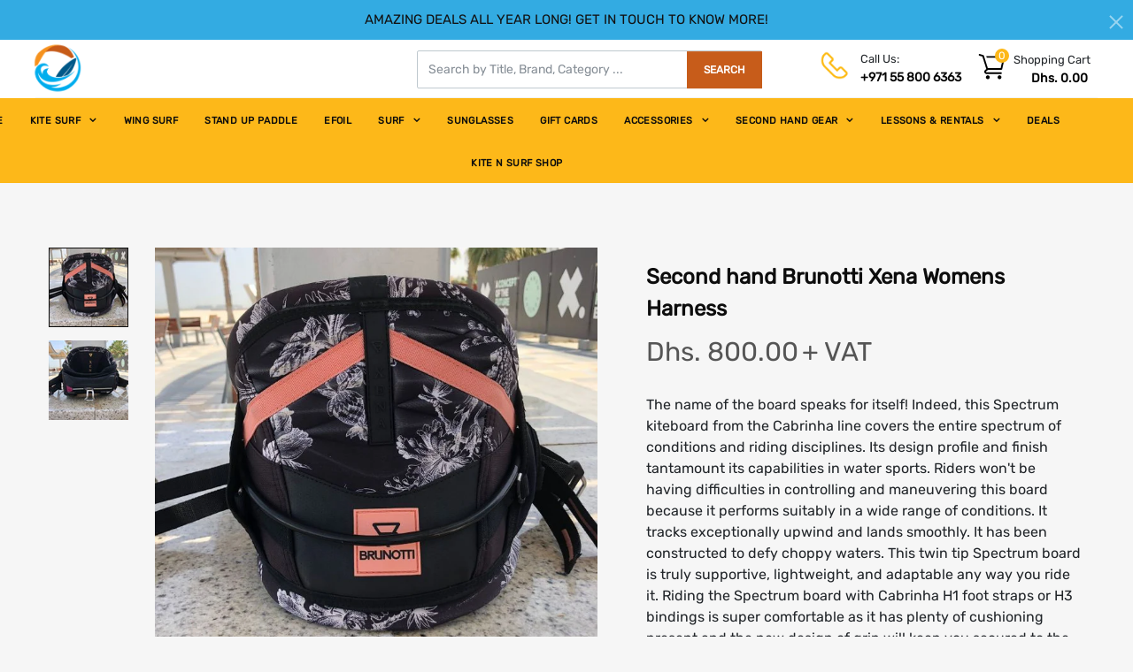

--- FILE ---
content_type: text/html; charset=utf-8
request_url: https://kiteandsurf.ae/products/secondhand2020cabrinhaspectrum
body_size: 31088
content:
<!DOCTYPE html>
<!--[if IE]><![endif]-->
<!--[if IE 8 ]>
<html dir="ltr" lang="en" class="ie8">
<![endif]-->
<!--[if IE 9 ]>
<html dir="ltr" lang="en" class="ie9">
<![endif]-->
<!--[if (gt IE 9)|!(IE)]><!-->
<html dir="ltr" lang="en">
  <!--<![endif]-->
  <head>
    
<!-- Added by AVADA SEO Suite -->


<!-- /Added by AVADA SEO Suite -->

    <!-- Basic page needs ================================================== -->
    <meta charset="UTF-8">
    <meta name="viewport" content="width=device-width, initial-scale=1">
    <meta http-equiv="X-UA-Compatible" content="IE=edge">
    
    <link rel="shortcut icon" href="//kiteandsurf.ae/cdn/shop/t/13/assets/favicon.png?v=126323021378017996521619631462" />
    <link rel="apple-touch-icon" href="//kiteandsurf.ae/cdn/shop/t/13/assets/favicon.png?v=126323021378017996521619631462" />
    
    <!-- Title and description ================================================== -->
    <title>
      Second hand Brunotti Xena Womens Harness &ndash; Kite N Surf
    </title>
    
    <meta name="description" content="Second hand Brunotti Xena Womens Harness Size : S Color : Black">
    
    <base href="https://kiteandsurf.ae/products/secondhand2020cabrinhaspectrum" />
    <meta name="facebook-domain-verification" content="2pju3orvi967eqban04b08p1vdrjyc" />
    <meta name="google-site-verification" content="Zq7D9htTzodYiNDkKN5E0o1F9bzHqVgAS4X750jwGSg" />


    <!-- Product meta ================================================== -->
    

  <meta property="og:type" content="product">
  <meta property="og:title" content="Second hand Brunotti Xena Womens Harness">
  <meta property="og:url" content="https://kiteandsurf.ae/products/secondhand2020cabrinhaspectrum">
  
  <meta property="og:image" content="http://kiteandsurf.ae/cdn/shop/files/WhatsAppImage2023-05-11at12.34.39PM_1024x1024.jpg?v=1683898426">
  <meta property="og:image:secure_url" content="https://kiteandsurf.ae/cdn/shop/files/WhatsAppImage2023-05-11at12.34.39PM_1024x1024.jpg?v=1683898426">
  
  <meta property="og:image" content="http://kiteandsurf.ae/cdn/shop/files/WhatsAppImage2023-05-11at12.34.39PM_1_1024x1024.jpg?v=1683898426">
  <meta property="og:image:secure_url" content="https://kiteandsurf.ae/cdn/shop/files/WhatsAppImage2023-05-11at12.34.39PM_1_1024x1024.jpg?v=1683898426">
  
  <meta property="og:price:amount" content="800.00">
  <meta property="og:price:currency" content="AED">


  
    <meta property="og:description" content="Second hand Brunotti Xena Womens Harness Size : S Color : Black">
  

  <meta property="og:site_name" content="Kite N Surf">


    


<meta name="twitter:card" content="summary">


  <meta name="twitter:card" content="product">
  <meta name="twitter:title" content="Second hand Brunotti Xena Womens Harness">
  <meta name="twitter:description" content="Second hand Brunotti Xena Womens Harness
 Size : S
 Color : Black">
  <meta name="twitter:image" content="https://kiteandsurf.ae/cdn/shop/files/WhatsAppImage2023-05-11at12.34.39PM_large.jpg?v=1683898426">
  <meta name="twitter:image:width" content="480">
  <meta name="twitter:image:height" content="480">



    <!-- Helpers ================================================== -->
    <link rel="canonical" href="https://kiteandsurf.ae/products/secondhand2020cabrinhaspectrum">

    <!-- CSS ================================================== -->
    <link href="//kiteandsurf.ae/cdn/shop/t/13/assets/bootstrap.min.css?v=156968708458673242741610940579" rel="stylesheet" type="text/css" media="all" />
    <link href="//maxcdn.bootstrapcdn.com/font-awesome/4.7.0/css/font-awesome.min.css" rel="stylesheet" type="text/css" media="all" />
    <link href="https://cdn.jsdelivr.net/gh/lykmapipo/themify-icons@0.1.2/css/themify-icons.css" rel="stylesheet" type="text/css" media="all" />
    <link href="//kiteandsurf.ae/cdn/shop/t/13/assets/icon-font.min.css?v=42431711394231007011610940600" rel="stylesheet" type="text/css" media="all" />
    <link href="//kiteandsurf.ae/cdn/shop/t/13/assets/style.css?v=108350346005461176141743061565" rel="stylesheet" type="text/css" media="all" />
    <link href="//kiteandsurf.ae/cdn/shop/t/13/assets/animate.css?v=170469424254788653381610940567" rel="stylesheet" type="text/css" media="all" />
    <link href="//kiteandsurf.ae/cdn/shop/t/13/assets/hamburgers.min.css?v=151210399279048874691610940598" rel="stylesheet" type="text/css" media="all" />
    <link href="//kiteandsurf.ae/cdn/shop/t/13/assets/animsition.min.css?v=81210217569526514951610940567" rel="stylesheet" type="text/css" media="all" />
    <link href="//kiteandsurf.ae/cdn/shop/t/13/assets/select2.min.css?v=12514130664652792431610940630" rel="stylesheet" type="text/css" media="all" />
    <link href="//kiteandsurf.ae/cdn/shop/t/13/assets/daterangepicker.css?v=11751869374164230061610940588" rel="stylesheet" type="text/css" media="all" />
    <link href="//kiteandsurf.ae/cdn/shop/t/13/assets/slick.css?v=98340474046176884051610940633" rel="stylesheet" type="text/css" media="all" />
    <link href="//kiteandsurf.ae/cdn/shop/t/13/assets/lightbox.min.css?v=56092283028659595831610940606" rel="stylesheet" type="text/css" media="all" />
    <link href="//kiteandsurf.ae/cdn/shop/t/13/assets/util.css?v=121667248739188736951619683526" rel="stylesheet" type="text/css" media="all" />
    <link href="//kiteandsurf.ae/cdn/shop/t/13/assets/main.css?v=29917224491707354441699455766" rel="stylesheet" type="text/css" media="all" />
    <link href="//kiteandsurf.ae/cdn/shop/t/13/assets/quickview.css?v=128840916146165441751610940658" rel="stylesheet" type="text/css" media="all" />
    <link href="//kiteandsurf.ae/cdn/shop/t/13/assets/magnific-popup.css?v=138341031337076160431610940609" rel="stylesheet" type="text/css" media="all" />
    
    
    <link href="//kiteandsurf.ae/cdn/shop/t/13/assets/owl.carousel.min.css?v=100847393044616809951610940619" rel="stylesheet" type="text/css" media="all" />
    <link href="//kiteandsurf.ae/cdn/shop/t/13/assets/custom.css?v=7653199698490486021619724495" rel="stylesheet" type="text/css" media="all" />
    <link href="https://cdnjs.cloudflare.com/ajax/libs/toastr.js/2.1.3/toastr.min.css" rel="stylesheet" type="text/css" media="all" />
    
    <!-- Header hook for plugins ================================================== -->
    <!-- starapps_scripts_start -->
<!-- This code is automatically managed by StarApps Studio -->
<!-- Please contact support@starapps.studio for any help -->
<script type="text/javascript" src="https://cdn.starapps.studio/apps/via/lvovskiy-playground/script-1585300458.js?shop=kite-n-surf.myshopify.com" async></script>
<!-- starapps_scripts_end -->

  


  
  

  <script>
    window.MeteorMenu = window.MeteorMenu || {};

    MeteorMenu.startedLoadingAt = Date.now();

    // Promise polyfill https://github.com/stefanpenner/es6-promise
    !function(t,e){"object"==typeof exports&&"undefined"!=typeof module?module.exports=e():"function"==typeof define&&define.amd?define(e):t.ES6Promise=e()}(this,function(){"use strict";function t(t){var e=typeof t;return null!==t&&("object"===e||"function"===e)}function e(t){return"function"==typeof t}function n(t){B=t}function r(t){G=t}function o(){return function(){return process.nextTick(a)}}function i(){return"undefined"!=typeof z?function(){z(a)}:c()}function s(){var t=0,e=new J(a),n=document.createTextNode("");return e.observe(n,{characterData:!0}),function(){n.data=t=++t%2}}function u(){var t=new MessageChannel;return t.port1.onmessage=a,function(){return t.port2.postMessage(0)}}function c(){var t=setTimeout;return function(){return t(a,1)}}function a(){for(var t=0;t<W;t+=2){var e=V[t],n=V[t+1];e(n),V[t]=void 0,V[t+1]=void 0}W=0}function f(){try{var t=Function("return this")().require("vertx");return z=t.runOnLoop||t.runOnContext,i()}catch(e){return c()}}function l(t,e){var n=this,r=new this.constructor(p);void 0===r[Z]&&O(r);var o=n._state;if(o){var i=arguments[o-1];G(function(){return P(o,r,i,n._result)})}else E(n,r,t,e);return r}function h(t){var e=this;if(t&&"object"==typeof t&&t.constructor===e)return t;var n=new e(p);return g(n,t),n}function p(){}function v(){return new TypeError("You cannot resolve a promise with itself")}function d(){return new TypeError("A promises callback cannot return that same promise.")}function _(t){try{return t.then}catch(e){return nt.error=e,nt}}function y(t,e,n,r){try{t.call(e,n,r)}catch(o){return o}}function m(t,e,n){G(function(t){var r=!1,o=y(n,e,function(n){r||(r=!0,e!==n?g(t,n):S(t,n))},function(e){r||(r=!0,j(t,e))},"Settle: "+(t._label||" unknown promise"));!r&&o&&(r=!0,j(t,o))},t)}function b(t,e){e._state===tt?S(t,e._result):e._state===et?j(t,e._result):E(e,void 0,function(e){return g(t,e)},function(e){return j(t,e)})}function w(t,n,r){n.constructor===t.constructor&&r===l&&n.constructor.resolve===h?b(t,n):r===nt?(j(t,nt.error),nt.error=null):void 0===r?S(t,n):e(r)?m(t,n,r):S(t,n)}function g(e,n){e===n?j(e,v()):t(n)?w(e,n,_(n)):S(e,n)}function A(t){t._onerror&&t._onerror(t._result),T(t)}function S(t,e){t._state===$&&(t._result=e,t._state=tt,0!==t._subscribers.length&&G(T,t))}function j(t,e){t._state===$&&(t._state=et,t._result=e,G(A,t))}function E(t,e,n,r){var o=t._subscribers,i=o.length;t._onerror=null,o[i]=e,o[i+tt]=n,o[i+et]=r,0===i&&t._state&&G(T,t)}function T(t){var e=t._subscribers,n=t._state;if(0!==e.length){for(var r=void 0,o=void 0,i=t._result,s=0;s<e.length;s+=3)r=e[s],o=e[s+n],r?P(n,r,o,i):o(i);t._subscribers.length=0}}function M(t,e){try{return t(e)}catch(n){return nt.error=n,nt}}function P(t,n,r,o){var i=e(r),s=void 0,u=void 0,c=void 0,a=void 0;if(i){if(s=M(r,o),s===nt?(a=!0,u=s.error,s.error=null):c=!0,n===s)return void j(n,d())}else s=o,c=!0;n._state!==$||(i&&c?g(n,s):a?j(n,u):t===tt?S(n,s):t===et&&j(n,s))}function x(t,e){try{e(function(e){g(t,e)},function(e){j(t,e)})}catch(n){j(t,n)}}function C(){return rt++}function O(t){t[Z]=rt++,t._state=void 0,t._result=void 0,t._subscribers=[]}function k(){return new Error("Array Methods must be provided an Array")}function F(t){return new ot(this,t).promise}function Y(t){var e=this;return new e(U(t)?function(n,r){for(var o=t.length,i=0;i<o;i++)e.resolve(t[i]).then(n,r)}:function(t,e){return e(new TypeError("You must pass an array to race."))})}function q(t){var e=this,n=new e(p);return j(n,t),n}function D(){throw new TypeError("You must pass a resolver function as the first argument to the promise constructor")}function K(){throw new TypeError("Failed to construct 'Promise': Please use the 'new' operator, this object constructor cannot be called as a function.")}function L(){var t=void 0;if("undefined"!=typeof global)t=global;else if("undefined"!=typeof self)t=self;else try{t=Function("return this")()}catch(e){throw new Error("polyfill failed because global object is unavailable in this environment")}var n=t.Promise;if(n){var r=null;try{r=Object.prototype.toString.call(n.resolve())}catch(e){}if("[object Promise]"===r&&!n.cast)return}t.Promise=it}var N=void 0;N=Array.isArray?Array.isArray:function(t){return"[object Array]"===Object.prototype.toString.call(t)};var U=N,W=0,z=void 0,B=void 0,G=function(t,e){V[W]=t,V[W+1]=e,W+=2,2===W&&(B?B(a):X())},H="undefined"!=typeof window?window:void 0,I=H||{},J=I.MutationObserver||I.WebKitMutationObserver,Q="undefined"==typeof self&&"undefined"!=typeof process&&"[object process]"==={}.toString.call(process),R="undefined"!=typeof Uint8ClampedArray&&"undefined"!=typeof importScripts&&"undefined"!=typeof MessageChannel,V=new Array(1e3),X=void 0;X=Q?o():J?s():R?u():void 0===H&&"function"==typeof require?f():c();var Z=Math.random().toString(36).substring(2),$=void 0,tt=1,et=2,nt={error:null},rt=0,ot=function(){function t(t,e){this._instanceConstructor=t,this.promise=new t(p),this.promise[Z]||O(this.promise),U(e)?(this.length=e.length,this._remaining=e.length,this._result=new Array(this.length),0===this.length?S(this.promise,this._result):(this.length=this.length||0,this._enumerate(e),0===this._remaining&&S(this.promise,this._result))):j(this.promise,k())}return t.prototype._enumerate=function(t){for(var e=0;this._state===$&&e<t.length;e++)this._eachEntry(t[e],e)},t.prototype._eachEntry=function(t,e){var n=this._instanceConstructor,r=n.resolve;if(r===h){var o=_(t);if(o===l&&t._state!==$)this._settledAt(t._state,e,t._result);else if("function"!=typeof o)this._remaining--,this._result[e]=t;else if(n===it){var i=new n(p);w(i,t,o),this._willSettleAt(i,e)}else this._willSettleAt(new n(function(e){return e(t)}),e)}else this._willSettleAt(r(t),e)},t.prototype._settledAt=function(t,e,n){var r=this.promise;r._state===$&&(this._remaining--,t===et?j(r,n):this._result[e]=n),0===this._remaining&&S(r,this._result)},t.prototype._willSettleAt=function(t,e){var n=this;E(t,void 0,function(t){return n._settledAt(tt,e,t)},function(t){return n._settledAt(et,e,t)})},t}(),it=function(){function t(e){this[Z]=C(),this._result=this._state=void 0,this._subscribers=[],p!==e&&("function"!=typeof e&&D(),this instanceof t?x(this,e):K())}return t.prototype["catch"]=function(t){return this.then(null,t)},t.prototype["finally"]=function(t){var n=this,r=n.constructor;return e(t)?n.then(function(e){return r.resolve(t()).then(function(){return e})},function(e){return r.resolve(t()).then(function(){throw e})}):n.then(t,t)},t}();return it.prototype.then=l,it.all=F,it.race=Y,it.resolve=h,it.reject=q,it._setScheduler=n,it._setAsap=r,it._asap=G,it.polyfill=L,it.Promise=it,it.polyfill(),it});

    // Fetch polyfill https://github.com/developit/unfetch
    self.fetch||(self.fetch=function(e,n){return n=n||{},new Promise(function(t,s){var r=new XMLHttpRequest,o=[],u=[],i={},a=function(){return{ok:2==(r.status/100|0),statusText:r.statusText,status:r.status,url:r.responseURL,text:function(){return Promise.resolve(r.responseText)},json:function(){return Promise.resolve(JSON.parse(r.responseText))},blob:function(){return Promise.resolve(new Blob([r.response]))},clone:a,headers:{keys:function(){return o},entries:function(){return u},get:function(e){return i[e.toLowerCase()]},has:function(e){return e.toLowerCase()in i}}}};for(var c in r.open(n.method||"get",e,!0),r.onload=function(){r.getAllResponseHeaders().replace(/^(.*?):[^\S\n]*([\s\S]*?)$/gm,function(e,n,t){o.push(n=n.toLowerCase()),u.push([n,t]),i[n]=i[n]?i[n]+","+t:t}),t(a())},r.onerror=s,r.withCredentials="include"==n.credentials,n.headers)r.setRequestHeader(c,n.headers[c]);r.send(n.body||null)})});

  
    MeteorMenu.loadData=function(){function e(){return new Promise(function(e){var t=document.createElement("link");t.rel="stylesheet",t.href="//kiteandsurf.ae/cdn/shop/t/13/assets/meteor-menu.css?v=41922068317157941421610940611",t.onload=function(){e()},document.head.appendChild(t)})}function t(){window.performance&&1==window.performance.navigation.type?sessionStorage.removeItem(i):window.performance||sessionStorage.removeItem(i)}function n(){return t(),new Promise(function(e,t){function n(t){return MeteorMenu.data=t,e()}var s=r();if(s)return n(s);fetch(a,{credentials:"include"}).then(function(e){return e.text()}).then(function(e){e=e.replace(/<!--.+-->/g,""),o(e=JSON.parse(e)),sessionStorage.setItem(i,JSON.stringify(e)),n(e)})["catch"](function(e){t(e)})})}function r(){var e=sessionStorage.getItem(i);if(e)try{return JSON.parse(e)}catch(t){console.warn("Meteor Mega Menus: Malformed cached menu data, expected a JSON string but instead got:",e),console.warn("If you are seeing this error, please get in touch with us at support@heliumdev.com"),sessionStorage.removeItem(i)}}function o(e){var t=[],n={linklists:function(e){if(!(e instanceof Object))return"linklists must be an Object"}};for(var r in n){var o=e[r],a=n[r](o);a&&t.push({key:r,error:a,value:o})}if(t.length>0)throw console.error("Meteor Mega Menus: Invalid keys detected in menu data",t),new Error("Malformed menu data")}var a="/products?view=meteor&timestamp="+Date.now(),i="meteor:menu_data",s=[e(),n()];Promise.all(s).then(function(){MeteorMenu.loaded=!0,MeteorMenu.dataReady&&MeteorMenu.dataReady()})["catch"](function(e){throw console.error("Meteor Mega Menus: Encountered an error while attempting to fetchMenuData from '"+a+"'"),new Error(e)})},MeteorMenu.loadData();
  

  </script>

  <script type="text/javascript" src="//kiteandsurf.ae/cdn/shop/t/13/assets/meteor-menu.js?v=103450371945701258131610940612" async></script>


  
  
  <!-- Customer Meta styles, tested on Debut theme -->
<link href="//kiteandsurf.ae/cdn/shop/t/13/assets/cm-app-styles.css?v=47351237982425674151610940583" rel="stylesheet" type="text/css" media="all" />

<!-- Shopify API, remove it if your theme already included Shopify Ajax API -->
<!-- more info @ https://help.shopify.com/en/themes/development/getting-started/using-ajax-api -->
<script src="//kiteandsurf.ae/cdn/shopifycloud/storefront/assets/themes_support/api.jquery-7ab1a3a4.js" type="text/javascript"></script>

<!-- Customer Meta Javascript code -->
<script src="//kiteandsurf.ae/cdn/shop/t/13/assets/cm-app.min.js?v=25967892939441073021610940584" defer="defer"></script>

<script>
    function addStrings() {
        var cmGeneralStrings = {

            wishlist: {
                count: "({{ count }})"
            },
            compare: {
                count: "({{ count }})"
            },
            confirm_transfer_data: {
                info:  "{{ namespace }}: {{ count }} {{ name }}",
                name_plural: "products",
                name_single: "product"
            }

        };

        window.theme = window.theme || {};
        window.theme.strings = window.theme.strings || {};
        window.theme.strings.general = window.theme.strings.general || {};

        window.theme.strings.general.popups = cmGeneralStrings;

    }


    function addCustomer() {

        window.theme = window.theme || {};
            window.theme.customer = false;

    }

    addStrings();
    addCustomer();

</script>
  <script>window.performance && window.performance.mark && window.performance.mark('shopify.content_for_header.start');</script><meta name="google-site-verification" content="Zq7D9htTzodYiNDkKN5E0o1F9bzHqVgAS4X750jwGSg">
<meta id="shopify-digital-wallet" name="shopify-digital-wallet" content="/49983258778/digital_wallets/dialog">
<link rel="alternate" type="application/json+oembed" href="https://kiteandsurf.ae/products/secondhand2020cabrinhaspectrum.oembed">
<script async="async" src="/checkouts/internal/preloads.js?locale=en-AE"></script>
<script id="shopify-features" type="application/json">{"accessToken":"de561b99d39272517ed4daf130996a8a","betas":["rich-media-storefront-analytics"],"domain":"kiteandsurf.ae","predictiveSearch":true,"shopId":49983258778,"locale":"en"}</script>
<script>var Shopify = Shopify || {};
Shopify.shop = "kite-n-surf.myshopify.com";
Shopify.locale = "en";
Shopify.currency = {"active":"AED","rate":"1.0"};
Shopify.country = "AE";
Shopify.theme = {"name":"(Update by Arenacommerce) Kite N Surf","id":118081618074,"schema_name":"Thalia","schema_version":"1.0.0","theme_store_id":null,"role":"main"};
Shopify.theme.handle = "null";
Shopify.theme.style = {"id":null,"handle":null};
Shopify.cdnHost = "kiteandsurf.ae/cdn";
Shopify.routes = Shopify.routes || {};
Shopify.routes.root = "/";</script>
<script type="module">!function(o){(o.Shopify=o.Shopify||{}).modules=!0}(window);</script>
<script>!function(o){function n(){var o=[];function n(){o.push(Array.prototype.slice.apply(arguments))}return n.q=o,n}var t=o.Shopify=o.Shopify||{};t.loadFeatures=n(),t.autoloadFeatures=n()}(window);</script>
<script id="shop-js-analytics" type="application/json">{"pageType":"product"}</script>
<script defer="defer" async type="module" src="//kiteandsurf.ae/cdn/shopifycloud/shop-js/modules/v2/client.init-shop-cart-sync_BN7fPSNr.en.esm.js"></script>
<script defer="defer" async type="module" src="//kiteandsurf.ae/cdn/shopifycloud/shop-js/modules/v2/chunk.common_Cbph3Kss.esm.js"></script>
<script defer="defer" async type="module" src="//kiteandsurf.ae/cdn/shopifycloud/shop-js/modules/v2/chunk.modal_DKumMAJ1.esm.js"></script>
<script type="module">
  await import("//kiteandsurf.ae/cdn/shopifycloud/shop-js/modules/v2/client.init-shop-cart-sync_BN7fPSNr.en.esm.js");
await import("//kiteandsurf.ae/cdn/shopifycloud/shop-js/modules/v2/chunk.common_Cbph3Kss.esm.js");
await import("//kiteandsurf.ae/cdn/shopifycloud/shop-js/modules/v2/chunk.modal_DKumMAJ1.esm.js");

  window.Shopify.SignInWithShop?.initShopCartSync?.({"fedCMEnabled":true,"windoidEnabled":true});

</script>
<script>(function() {
  var isLoaded = false;
  function asyncLoad() {
    if (isLoaded) return;
    isLoaded = true;
    var urls = ["https:\/\/cdn.shopify.com\/s\/files\/1\/0499\/8325\/8778\/t\/6\/assets\/verify-meteor-menu.js?meteor_tier=free\u0026shop=kite-n-surf.myshopify.com","https:\/\/seo.apps.avada.io\/avada-seo-installed.js?shop=kite-n-surf.myshopify.com"];
    for (var i = 0; i < urls.length; i++) {
      var s = document.createElement('script');
      s.type = 'text/javascript';
      s.async = true;
      s.src = urls[i];
      var x = document.getElementsByTagName('script')[0];
      x.parentNode.insertBefore(s, x);
    }
  };
  if(window.attachEvent) {
    window.attachEvent('onload', asyncLoad);
  } else {
    window.addEventListener('load', asyncLoad, false);
  }
})();</script>
<script id="__st">var __st={"a":49983258778,"offset":14400,"reqid":"a296ccf1-d2a6-45fd-8262-2fde44ce34b6-1769823034","pageurl":"kiteandsurf.ae\/products\/secondhand2020cabrinhaspectrum","u":"20043d2543ca","p":"product","rtyp":"product","rid":6069215068314};</script>
<script>window.ShopifyPaypalV4VisibilityTracking = true;</script>
<script id="captcha-bootstrap">!function(){'use strict';const t='contact',e='account',n='new_comment',o=[[t,t],['blogs',n],['comments',n],[t,'customer']],c=[[e,'customer_login'],[e,'guest_login'],[e,'recover_customer_password'],[e,'create_customer']],r=t=>t.map((([t,e])=>`form[action*='/${t}']:not([data-nocaptcha='true']) input[name='form_type'][value='${e}']`)).join(','),a=t=>()=>t?[...document.querySelectorAll(t)].map((t=>t.form)):[];function s(){const t=[...o],e=r(t);return a(e)}const i='password',u='form_key',d=['recaptcha-v3-token','g-recaptcha-response','h-captcha-response',i],f=()=>{try{return window.sessionStorage}catch{return}},m='__shopify_v',_=t=>t.elements[u];function p(t,e,n=!1){try{const o=window.sessionStorage,c=JSON.parse(o.getItem(e)),{data:r}=function(t){const{data:e,action:n}=t;return t[m]||n?{data:e,action:n}:{data:t,action:n}}(c);for(const[e,n]of Object.entries(r))t.elements[e]&&(t.elements[e].value=n);n&&o.removeItem(e)}catch(o){console.error('form repopulation failed',{error:o})}}const l='form_type',E='cptcha';function T(t){t.dataset[E]=!0}const w=window,h=w.document,L='Shopify',v='ce_forms',y='captcha';let A=!1;((t,e)=>{const n=(g='f06e6c50-85a8-45c8-87d0-21a2b65856fe',I='https://cdn.shopify.com/shopifycloud/storefront-forms-hcaptcha/ce_storefront_forms_captcha_hcaptcha.v1.5.2.iife.js',D={infoText:'Protected by hCaptcha',privacyText:'Privacy',termsText:'Terms'},(t,e,n)=>{const o=w[L][v],c=o.bindForm;if(c)return c(t,g,e,D).then(n);var r;o.q.push([[t,g,e,D],n]),r=I,A||(h.body.append(Object.assign(h.createElement('script'),{id:'captcha-provider',async:!0,src:r})),A=!0)});var g,I,D;w[L]=w[L]||{},w[L][v]=w[L][v]||{},w[L][v].q=[],w[L][y]=w[L][y]||{},w[L][y].protect=function(t,e){n(t,void 0,e),T(t)},Object.freeze(w[L][y]),function(t,e,n,w,h,L){const[v,y,A,g]=function(t,e,n){const i=e?o:[],u=t?c:[],d=[...i,...u],f=r(d),m=r(i),_=r(d.filter((([t,e])=>n.includes(e))));return[a(f),a(m),a(_),s()]}(w,h,L),I=t=>{const e=t.target;return e instanceof HTMLFormElement?e:e&&e.form},D=t=>v().includes(t);t.addEventListener('submit',(t=>{const e=I(t);if(!e)return;const n=D(e)&&!e.dataset.hcaptchaBound&&!e.dataset.recaptchaBound,o=_(e),c=g().includes(e)&&(!o||!o.value);(n||c)&&t.preventDefault(),c&&!n&&(function(t){try{if(!f())return;!function(t){const e=f();if(!e)return;const n=_(t);if(!n)return;const o=n.value;o&&e.removeItem(o)}(t);const e=Array.from(Array(32),(()=>Math.random().toString(36)[2])).join('');!function(t,e){_(t)||t.append(Object.assign(document.createElement('input'),{type:'hidden',name:u})),t.elements[u].value=e}(t,e),function(t,e){const n=f();if(!n)return;const o=[...t.querySelectorAll(`input[type='${i}']`)].map((({name:t})=>t)),c=[...d,...o],r={};for(const[a,s]of new FormData(t).entries())c.includes(a)||(r[a]=s);n.setItem(e,JSON.stringify({[m]:1,action:t.action,data:r}))}(t,e)}catch(e){console.error('failed to persist form',e)}}(e),e.submit())}));const S=(t,e)=>{t&&!t.dataset[E]&&(n(t,e.some((e=>e===t))),T(t))};for(const o of['focusin','change'])t.addEventListener(o,(t=>{const e=I(t);D(e)&&S(e,y())}));const B=e.get('form_key'),M=e.get(l),P=B&&M;t.addEventListener('DOMContentLoaded',(()=>{const t=y();if(P)for(const e of t)e.elements[l].value===M&&p(e,B);[...new Set([...A(),...v().filter((t=>'true'===t.dataset.shopifyCaptcha))])].forEach((e=>S(e,t)))}))}(h,new URLSearchParams(w.location.search),n,t,e,['guest_login'])})(!0,!0)}();</script>
<script integrity="sha256-4kQ18oKyAcykRKYeNunJcIwy7WH5gtpwJnB7kiuLZ1E=" data-source-attribution="shopify.loadfeatures" defer="defer" src="//kiteandsurf.ae/cdn/shopifycloud/storefront/assets/storefront/load_feature-a0a9edcb.js" crossorigin="anonymous"></script>
<script data-source-attribution="shopify.dynamic_checkout.dynamic.init">var Shopify=Shopify||{};Shopify.PaymentButton=Shopify.PaymentButton||{isStorefrontPortableWallets:!0,init:function(){window.Shopify.PaymentButton.init=function(){};var t=document.createElement("script");t.src="https://kiteandsurf.ae/cdn/shopifycloud/portable-wallets/latest/portable-wallets.en.js",t.type="module",document.head.appendChild(t)}};
</script>
<script data-source-attribution="shopify.dynamic_checkout.buyer_consent">
  function portableWalletsHideBuyerConsent(e){var t=document.getElementById("shopify-buyer-consent"),n=document.getElementById("shopify-subscription-policy-button");t&&n&&(t.classList.add("hidden"),t.setAttribute("aria-hidden","true"),n.removeEventListener("click",e))}function portableWalletsShowBuyerConsent(e){var t=document.getElementById("shopify-buyer-consent"),n=document.getElementById("shopify-subscription-policy-button");t&&n&&(t.classList.remove("hidden"),t.removeAttribute("aria-hidden"),n.addEventListener("click",e))}window.Shopify?.PaymentButton&&(window.Shopify.PaymentButton.hideBuyerConsent=portableWalletsHideBuyerConsent,window.Shopify.PaymentButton.showBuyerConsent=portableWalletsShowBuyerConsent);
</script>
<script data-source-attribution="shopify.dynamic_checkout.cart.bootstrap">document.addEventListener("DOMContentLoaded",(function(){function t(){return document.querySelector("shopify-accelerated-checkout-cart, shopify-accelerated-checkout")}if(t())Shopify.PaymentButton.init();else{new MutationObserver((function(e,n){t()&&(Shopify.PaymentButton.init(),n.disconnect())})).observe(document.body,{childList:!0,subtree:!0})}}));
</script>

<script>window.performance && window.performance.mark && window.performance.mark('shopify.content_for_header.end');</script><link href="//kiteandsurf.ae/cdn/shop/t/13/assets/globo.menu.css?v=39227781904102456401610940595" rel="stylesheet" type="text/css" media="all" />
<script type="text/javascript">window.GloboMenuMoneyFormat = "Dhs. {{amount}}";
  window.shopCurrency = "AED";
  window.GloboMenuCustomer = false;
  window.assetsUrl = '//kiteandsurf.ae/cdn/shop/t/13/assets/';
  window.filesUrl = '//kiteandsurf.ae/cdn/shop/files/';
  window.GloboMenuSignature = '49b241cf53b4bbd17fa2ad3cfe8a43d3';
  window.GloboMenuTimestamp = 1602243519;
  window.GloboMenuLinklists = {"main-menu": [{'url' :"\/", 'title': "HOME"},{'url' :"\/collections\/kites", 'title': "KITE SURF"},{'url' :"\/collections\/wingfoil", 'title': "WING SURF"},{'url' :"\/collections\/stand-up-paddle-sup-board", 'title': "STAND UP PADDLE"},{'url' :"\/collections\/efoilshop\/efoil", 'title': "EFOIL"},{'url' :"\/collections\/surf-boards", 'title': "SURF"},{'url' :"\/collections\/ocean-sunglasses", 'title': "SUNGLASSES"},{'url' :"\/products\/kite-n-surf-gift-card", 'title': "GIFT CARDS"},{'url' :"\/collections\/kite-surf-accessories", 'title': "ACCESSORIES"},{'url' :"\/collections\/second-hand-gear", 'title': "SECOND HAND GEAR"},{'url' :"\/collections\/lessons", 'title': "LESSONS \u0026 RENTALS"},{'url' :"\/collections\/deals", 'title': "DEALS"},{'url' :"\/pages\/kite-n-surf-shop", 'title': "KITE N SURF SHOP"}],"footer": [{'url' :"\/policies\/terms-of-service", 'title': "Terms of Service"},{'url' :"\/policies\/refund-policy", 'title': "Refund Policy"},{'url' :"\/policies\/shipping-policy", 'title': "Shipping Policy"},{'url' :"mailto:aloha@kitensurf.ae", 'title': "Email"}],"quick-view": [{'url' :"\/collections\/kites", 'title': "KITE SURF"},{'url' :"\/collections\/stand-up-paddle-sup-board", 'title': "STAND UP PADDLE"},{'url' :"\/collections\/second-hand-gear", 'title': "SECOND HAND GEAR"},{'url' :"\/collections", 'title': "SHOP"},{'url' :"\/collections\/kite-board-twintip", 'title': "KITE N SURF SHOP"},{'url' :"\/collections", 'title': "LESSONS \u0026 RENTALS"},{'url' :"\/collections\/kites", 'title': "KITE SURF"},{'url' :"https:\/\/kiteandsurf.ae\/collections\/inflatable-paddle-boards", 'title': "SUP"}],"about-info": [{'url' :"\/pages\/shipping-policy", 'title': "Shipping Policy"},{'url' :"\/pages\/returns-exchange-policy", 'title': "Refund Policy"},{'url' :"\/pages\/warranty", 'title': "Warranty"},{'url' :"\/pages\/exchange-policy", 'title': "Return \u0026 Exchange Policy"},{'url' :"\/pages\/contact-us", 'title': "Contact Us"},{'url' :"#", 'title': "My Account"},{'url' :"\/pages\/privacy-policy", 'title': "Privacy Policy"},{'url' :"\/policies\/terms-of-service", 'title': "Terms of Service"}],"home": [{'url' :"\/collections\/kites", 'title': "KITESURF"},{'url' :"\/collections", 'title': "LESSONS AND RENTALS"}],"sidebar-menu": [{'url' :"\/collections\/kites", 'title': "KITES"},{'url' :"\/collections\/kite-board", 'title': "KITE BOARD"},{'url' :"\/collections\/harnesses", 'title': "HARNESS"},{'url' :"\/collections\/brunotti", 'title': "BRUNOTTI"},{'url' :"\/collections\/deals", 'title': "PACKAGE DEALS"},{'url' :"\/collections\/repair-kit", 'title': "REPAIR KIT"},{'url' :"\/collections\/impact-vests", 'title': "IMPACT VESTS"}],"customer-account-main-menu": [{'url' :"\/", 'title': "Shop"},{'url' :"https:\/\/shopify.com\/49983258778\/account\/orders?locale=en\u0026region_country=AE", 'title': "Orders"}]};
</script>
<script src="//kiteandsurf.ae/cdn/shop/t/13/assets/globo.menu.data.js?v=110910981310840210091610940658"></script>
<script src="//kiteandsurf.ae/cdn/shop/t/13/assets/globo.menu.render.js?v=181592560613048183801610940597"></script>
<script src="//kiteandsurf.ae/cdn/shop/t/13/assets/globo.menu.app.js?v=123507651971852233301610940594"></script>
<script type="text/javascript">var globoMenu = new GloboMenu(window.GloboMenuConfig, window.GloboMenuRenderFunction);</script>

    

<!--[if lt IE 9]>
<script src="//cdnjs.cloudflare.com/ajax/libs/html5shiv/3.7.2/html5shiv.min.js" type="text/javascript"></script>
<script src="//kiteandsurf.ae/cdn/shop/t/13/assets/respond.min.js?v=52248677837542619231610940628" type="text/javascript"></script>
<link href="//kiteandsurf.ae/cdn/shop/t/13/assets/respond-proxy.html" id="respond-proxy" rel="respond-proxy" />
<link href="//kiteandsurf.ae/search?q=515fc43bf9de21ac227bd0185920cc10" id="respond-redirect" rel="respond-redirect" />
<script src="//kiteandsurf.ae/search?q=515fc43bf9de21ac227bd0185920cc10" type="text/javascript"></script>
<script src="//kiteandsurf.ae/cdn/shop/t/13/assets/es5-shim.min.js?v=162403747125444000461610940591" type="text/javascript"></script>
<![endif]-->
<!--[if (lte IE 9) ]><script src="//kiteandsurf.ae/cdn/shop/t/13/assets/match-media.min.js?v=5878" type="text/javascript"></script><![endif]-->


    <script src="//kiteandsurf.ae/cdn/shop/t/13/assets/jquery-3.2.1.min.js?v=9503732020592794151610940602" type="text/javascript"></script>
    <script src="//kiteandsurf.ae/cdn/shop/t/13/assets/shipping-cart.js?v=144756322015781994701610940631" type="text/javascript"></script>
<!--   <script id="qikify-smartmenu-status" type="application/json">1</script><script id="qikify-smartmenu-data" type="application/json">{"menu_selector":"navigator","theme_selector":"all","transition":"fade","trigger":"hover","show_indicator":true,"show_mobile_indicator":true,"submenu_fullwidth":true,"menu_height":"50","alignment":"center","root_padding":"10","megamenu":[{"id":"tmenu-menu-854587","setting":{"item_layout":"text","title":"Mega 02","submenu_type":"mega","submenu_mega_position":"fullwidth","submenu_mega_width":"900"},"menus":[{"id":"tmenu-menu-772535","setting":{"item_layout":"text","title":"Header item","item_display":true,"column_width":4},"menus":[{"id":"tmenu-menu-475413","setting":{"item_layout":"text","title":"Submenu item"},"menus":[]},{"id":"tmenu-menu-865936","setting":{"item_layout":"text","title":"Submenu item"},"menus":[]},{"id":"tmenu-menu-411639","setting":{"item_layout":"text","title":"Submenu item"},"menus":[]}],"hide_submenu":true},{"id":"tmenu-menu-377157","setting":{"item_layout":"text","title":"Header item","item_display":true,"column_width":4},"menus":[{"id":"tmenu-menu-957662","setting":{"item_layout":"text","title":"Submenu item"},"menus":[]},{"id":"tmenu-menu-317655","setting":{"item_layout":"text","title":"Submenu item"},"menus":[]},{"id":"tmenu-menu-330657","setting":{"item_layout":"text","title":"Submenu item"},"menus":[]}],"hide_submenu":true},{"id":"tmenu-menu-598310","setting":{"item_layout":"image","title":"Image item","column_width":4,"submenu_background":{"background_image":""},"image":"https:\/\/qikify-cdn.nyc3.digitaloceanspaces.com\/staging\/tmenu\/instances\/9\/44df5a9673149067a0ec3a53e97491ac442495bf7ad62ac994a47bcf021a42bb.jpeg","image_position":"notext"},"menus":[]},{"id":"tmenu-menu-252343","setting":{"item_layout":"text","title":"Header item","item_display":true,"column_width":"12"},"menus":[{"id":"tmenu-menu-519299","setting":{"item_layout":"block","title":"Header item","item_display":true,"column_width":4},"menus":[{"id":"tmenu-menu-987407","setting":{"item_layout":"text","title":"Submenu item"},"menus":[]},{"id":"tmenu-menu-494612","setting":{"item_layout":"text","title":"Submenu item"},"menus":[]},{"id":"tmenu-menu-944377","setting":{"item_layout":"text","title":"Submenu item"},"menus":[]}],"hide_submenu":true},{"id":"tmenu-menu-816997","setting":{"item_layout":"block","title":"Header item","item_display":true,"column_width":4},"menus":[{"id":"tmenu-menu-320593","setting":{"item_layout":"text","title":"Submenu item"},"menus":[]},{"id":"tmenu-menu-689015","setting":{"item_layout":"text","title":"Submenu item"},"menus":[]},{"id":"tmenu-menu-628537","setting":{"item_layout":"text","title":"Submenu item"},"menus":[]}],"hide_submenu":true},{"id":"tmenu-menu-512727","setting":{"item_layout":"block","title":"Header item","item_display":true,"column_width":4},"menus":[{"id":"tmenu-menu-641676","setting":{"item_layout":"text","title":"Submenu item"},"menus":[]},{"id":"tmenu-menu-333437","setting":{"item_layout":"text","title":"Submenu item"},"menus":[]},{"id":"tmenu-menu-775036","setting":{"item_layout":"text","title":"Submenu item"},"menus":[]}],"hide_submenu":true}]}],"hide_submenu":true}]}</script>
  <script type="text/javascript" src="https://sdk.qikify.com/tmenu/app-v5.js?token=e1Aui8m86QnicxFeKnRqpnoxPHgCCDq7&shop=kite-n-surf.myshopify.com" defer="defer"></script> -->
<link href="https://monorail-edge.shopifysvc.com" rel="dns-prefetch">
<script>(function(){if ("sendBeacon" in navigator && "performance" in window) {try {var session_token_from_headers = performance.getEntriesByType('navigation')[0].serverTiming.find(x => x.name == '_s').description;} catch {var session_token_from_headers = undefined;}var session_cookie_matches = document.cookie.match(/_shopify_s=([^;]*)/);var session_token_from_cookie = session_cookie_matches && session_cookie_matches.length === 2 ? session_cookie_matches[1] : "";var session_token = session_token_from_headers || session_token_from_cookie || "";function handle_abandonment_event(e) {var entries = performance.getEntries().filter(function(entry) {return /monorail-edge.shopifysvc.com/.test(entry.name);});if (!window.abandonment_tracked && entries.length === 0) {window.abandonment_tracked = true;var currentMs = Date.now();var navigation_start = performance.timing.navigationStart;var payload = {shop_id: 49983258778,url: window.location.href,navigation_start,duration: currentMs - navigation_start,session_token,page_type: "product"};window.navigator.sendBeacon("https://monorail-edge.shopifysvc.com/v1/produce", JSON.stringify({schema_id: "online_store_buyer_site_abandonment/1.1",payload: payload,metadata: {event_created_at_ms: currentMs,event_sent_at_ms: currentMs}}));}}window.addEventListener('pagehide', handle_abandonment_event);}}());</script>
<script id="web-pixels-manager-setup">(function e(e,d,r,n,o){if(void 0===o&&(o={}),!Boolean(null===(a=null===(i=window.Shopify)||void 0===i?void 0:i.analytics)||void 0===a?void 0:a.replayQueue)){var i,a;window.Shopify=window.Shopify||{};var t=window.Shopify;t.analytics=t.analytics||{};var s=t.analytics;s.replayQueue=[],s.publish=function(e,d,r){return s.replayQueue.push([e,d,r]),!0};try{self.performance.mark("wpm:start")}catch(e){}var l=function(){var e={modern:/Edge?\/(1{2}[4-9]|1[2-9]\d|[2-9]\d{2}|\d{4,})\.\d+(\.\d+|)|Firefox\/(1{2}[4-9]|1[2-9]\d|[2-9]\d{2}|\d{4,})\.\d+(\.\d+|)|Chrom(ium|e)\/(9{2}|\d{3,})\.\d+(\.\d+|)|(Maci|X1{2}).+ Version\/(15\.\d+|(1[6-9]|[2-9]\d|\d{3,})\.\d+)([,.]\d+|)( \(\w+\)|)( Mobile\/\w+|) Safari\/|Chrome.+OPR\/(9{2}|\d{3,})\.\d+\.\d+|(CPU[ +]OS|iPhone[ +]OS|CPU[ +]iPhone|CPU IPhone OS|CPU iPad OS)[ +]+(15[._]\d+|(1[6-9]|[2-9]\d|\d{3,})[._]\d+)([._]\d+|)|Android:?[ /-](13[3-9]|1[4-9]\d|[2-9]\d{2}|\d{4,})(\.\d+|)(\.\d+|)|Android.+Firefox\/(13[5-9]|1[4-9]\d|[2-9]\d{2}|\d{4,})\.\d+(\.\d+|)|Android.+Chrom(ium|e)\/(13[3-9]|1[4-9]\d|[2-9]\d{2}|\d{4,})\.\d+(\.\d+|)|SamsungBrowser\/([2-9]\d|\d{3,})\.\d+/,legacy:/Edge?\/(1[6-9]|[2-9]\d|\d{3,})\.\d+(\.\d+|)|Firefox\/(5[4-9]|[6-9]\d|\d{3,})\.\d+(\.\d+|)|Chrom(ium|e)\/(5[1-9]|[6-9]\d|\d{3,})\.\d+(\.\d+|)([\d.]+$|.*Safari\/(?![\d.]+ Edge\/[\d.]+$))|(Maci|X1{2}).+ Version\/(10\.\d+|(1[1-9]|[2-9]\d|\d{3,})\.\d+)([,.]\d+|)( \(\w+\)|)( Mobile\/\w+|) Safari\/|Chrome.+OPR\/(3[89]|[4-9]\d|\d{3,})\.\d+\.\d+|(CPU[ +]OS|iPhone[ +]OS|CPU[ +]iPhone|CPU IPhone OS|CPU iPad OS)[ +]+(10[._]\d+|(1[1-9]|[2-9]\d|\d{3,})[._]\d+)([._]\d+|)|Android:?[ /-](13[3-9]|1[4-9]\d|[2-9]\d{2}|\d{4,})(\.\d+|)(\.\d+|)|Mobile Safari.+OPR\/([89]\d|\d{3,})\.\d+\.\d+|Android.+Firefox\/(13[5-9]|1[4-9]\d|[2-9]\d{2}|\d{4,})\.\d+(\.\d+|)|Android.+Chrom(ium|e)\/(13[3-9]|1[4-9]\d|[2-9]\d{2}|\d{4,})\.\d+(\.\d+|)|Android.+(UC? ?Browser|UCWEB|U3)[ /]?(15\.([5-9]|\d{2,})|(1[6-9]|[2-9]\d|\d{3,})\.\d+)\.\d+|SamsungBrowser\/(5\.\d+|([6-9]|\d{2,})\.\d+)|Android.+MQ{2}Browser\/(14(\.(9|\d{2,})|)|(1[5-9]|[2-9]\d|\d{3,})(\.\d+|))(\.\d+|)|K[Aa][Ii]OS\/(3\.\d+|([4-9]|\d{2,})\.\d+)(\.\d+|)/},d=e.modern,r=e.legacy,n=navigator.userAgent;return n.match(d)?"modern":n.match(r)?"legacy":"unknown"}(),u="modern"===l?"modern":"legacy",c=(null!=n?n:{modern:"",legacy:""})[u],f=function(e){return[e.baseUrl,"/wpm","/b",e.hashVersion,"modern"===e.buildTarget?"m":"l",".js"].join("")}({baseUrl:d,hashVersion:r,buildTarget:u}),m=function(e){var d=e.version,r=e.bundleTarget,n=e.surface,o=e.pageUrl,i=e.monorailEndpoint;return{emit:function(e){var a=e.status,t=e.errorMsg,s=(new Date).getTime(),l=JSON.stringify({metadata:{event_sent_at_ms:s},events:[{schema_id:"web_pixels_manager_load/3.1",payload:{version:d,bundle_target:r,page_url:o,status:a,surface:n,error_msg:t},metadata:{event_created_at_ms:s}}]});if(!i)return console&&console.warn&&console.warn("[Web Pixels Manager] No Monorail endpoint provided, skipping logging."),!1;try{return self.navigator.sendBeacon.bind(self.navigator)(i,l)}catch(e){}var u=new XMLHttpRequest;try{return u.open("POST",i,!0),u.setRequestHeader("Content-Type","text/plain"),u.send(l),!0}catch(e){return console&&console.warn&&console.warn("[Web Pixels Manager] Got an unhandled error while logging to Monorail."),!1}}}}({version:r,bundleTarget:l,surface:e.surface,pageUrl:self.location.href,monorailEndpoint:e.monorailEndpoint});try{o.browserTarget=l,function(e){var d=e.src,r=e.async,n=void 0===r||r,o=e.onload,i=e.onerror,a=e.sri,t=e.scriptDataAttributes,s=void 0===t?{}:t,l=document.createElement("script"),u=document.querySelector("head"),c=document.querySelector("body");if(l.async=n,l.src=d,a&&(l.integrity=a,l.crossOrigin="anonymous"),s)for(var f in s)if(Object.prototype.hasOwnProperty.call(s,f))try{l.dataset[f]=s[f]}catch(e){}if(o&&l.addEventListener("load",o),i&&l.addEventListener("error",i),u)u.appendChild(l);else{if(!c)throw new Error("Did not find a head or body element to append the script");c.appendChild(l)}}({src:f,async:!0,onload:function(){if(!function(){var e,d;return Boolean(null===(d=null===(e=window.Shopify)||void 0===e?void 0:e.analytics)||void 0===d?void 0:d.initialized)}()){var d=window.webPixelsManager.init(e)||void 0;if(d){var r=window.Shopify.analytics;r.replayQueue.forEach((function(e){var r=e[0],n=e[1],o=e[2];d.publishCustomEvent(r,n,o)})),r.replayQueue=[],r.publish=d.publishCustomEvent,r.visitor=d.visitor,r.initialized=!0}}},onerror:function(){return m.emit({status:"failed",errorMsg:"".concat(f," has failed to load")})},sri:function(e){var d=/^sha384-[A-Za-z0-9+/=]+$/;return"string"==typeof e&&d.test(e)}(c)?c:"",scriptDataAttributes:o}),m.emit({status:"loading"})}catch(e){m.emit({status:"failed",errorMsg:(null==e?void 0:e.message)||"Unknown error"})}}})({shopId: 49983258778,storefrontBaseUrl: "https://kiteandsurf.ae",extensionsBaseUrl: "https://extensions.shopifycdn.com/cdn/shopifycloud/web-pixels-manager",monorailEndpoint: "https://monorail-edge.shopifysvc.com/unstable/produce_batch",surface: "storefront-renderer",enabledBetaFlags: ["2dca8a86"],webPixelsConfigList: [{"id":"497778900","configuration":"{\"config\":\"{\\\"pixel_id\\\":\\\"AW-876890246\\\",\\\"target_country\\\":\\\"AE\\\",\\\"gtag_events\\\":[{\\\"type\\\":\\\"search\\\",\\\"action_label\\\":\\\"AW-876890246\\\/4nfUCKucgfEBEIaRkaID\\\"},{\\\"type\\\":\\\"begin_checkout\\\",\\\"action_label\\\":\\\"AW-876890246\\\/VXmDCKicgfEBEIaRkaID\\\"},{\\\"type\\\":\\\"view_item\\\",\\\"action_label\\\":[\\\"AW-876890246\\\/34TrCKqbgfEBEIaRkaID\\\",\\\"MC-D6DW3JCMN9\\\"]},{\\\"type\\\":\\\"purchase\\\",\\\"action_label\\\":[\\\"AW-876890246\\\/K-r9CKebgfEBEIaRkaID\\\",\\\"MC-D6DW3JCMN9\\\"]},{\\\"type\\\":\\\"page_view\\\",\\\"action_label\\\":[\\\"AW-876890246\\\/qaZFCKSbgfEBEIaRkaID\\\",\\\"MC-D6DW3JCMN9\\\"]},{\\\"type\\\":\\\"add_payment_info\\\",\\\"action_label\\\":\\\"AW-876890246\\\/ZfziCK6cgfEBEIaRkaID\\\"},{\\\"type\\\":\\\"add_to_cart\\\",\\\"action_label\\\":\\\"AW-876890246\\\/KtXhCK2bgfEBEIaRkaID\\\"}],\\\"enable_monitoring_mode\\\":false}\"}","eventPayloadVersion":"v1","runtimeContext":"OPEN","scriptVersion":"b2a88bafab3e21179ed38636efcd8a93","type":"APP","apiClientId":1780363,"privacyPurposes":[],"dataSharingAdjustments":{"protectedCustomerApprovalScopes":["read_customer_address","read_customer_email","read_customer_name","read_customer_personal_data","read_customer_phone"]}},{"id":"129663188","configuration":"{\"pixel_id\":\"2916866835217983\",\"pixel_type\":\"facebook_pixel\",\"metaapp_system_user_token\":\"-\"}","eventPayloadVersion":"v1","runtimeContext":"OPEN","scriptVersion":"ca16bc87fe92b6042fbaa3acc2fbdaa6","type":"APP","apiClientId":2329312,"privacyPurposes":["ANALYTICS","MARKETING","SALE_OF_DATA"],"dataSharingAdjustments":{"protectedCustomerApprovalScopes":["read_customer_address","read_customer_email","read_customer_name","read_customer_personal_data","read_customer_phone"]}},{"id":"87589076","eventPayloadVersion":"v1","runtimeContext":"LAX","scriptVersion":"1","type":"CUSTOM","privacyPurposes":["ANALYTICS"],"name":"Google Analytics tag (migrated)"},{"id":"shopify-app-pixel","configuration":"{}","eventPayloadVersion":"v1","runtimeContext":"STRICT","scriptVersion":"0450","apiClientId":"shopify-pixel","type":"APP","privacyPurposes":["ANALYTICS","MARKETING"]},{"id":"shopify-custom-pixel","eventPayloadVersion":"v1","runtimeContext":"LAX","scriptVersion":"0450","apiClientId":"shopify-pixel","type":"CUSTOM","privacyPurposes":["ANALYTICS","MARKETING"]}],isMerchantRequest: false,initData: {"shop":{"name":"Kite N Surf","paymentSettings":{"currencyCode":"AED"},"myshopifyDomain":"kite-n-surf.myshopify.com","countryCode":"AE","storefrontUrl":"https:\/\/kiteandsurf.ae"},"customer":null,"cart":null,"checkout":null,"productVariants":[{"price":{"amount":800.0,"currencyCode":"AED"},"product":{"title":"Second hand Brunotti Xena Womens Harness","vendor":"Brunotti","id":"6069215068314","untranslatedTitle":"Second hand Brunotti Xena Womens Harness","url":"\/products\/secondhand2020cabrinhaspectrum","type":"second hand kite"},"id":"37565906026650","image":{"src":"\/\/kiteandsurf.ae\/cdn\/shop\/files\/WhatsAppImage2023-05-11at12.34.39PM.jpg?v=1683898426"},"sku":"SH889841189491","title":"Default Title","untranslatedTitle":"Default Title"}],"purchasingCompany":null},},"https://kiteandsurf.ae/cdn","1d2a099fw23dfb22ep557258f5m7a2edbae",{"modern":"","legacy":""},{"shopId":"49983258778","storefrontBaseUrl":"https:\/\/kiteandsurf.ae","extensionBaseUrl":"https:\/\/extensions.shopifycdn.com\/cdn\/shopifycloud\/web-pixels-manager","surface":"storefront-renderer","enabledBetaFlags":"[\"2dca8a86\"]","isMerchantRequest":"false","hashVersion":"1d2a099fw23dfb22ep557258f5m7a2edbae","publish":"custom","events":"[[\"page_viewed\",{}],[\"product_viewed\",{\"productVariant\":{\"price\":{\"amount\":800.0,\"currencyCode\":\"AED\"},\"product\":{\"title\":\"Second hand Brunotti Xena Womens Harness\",\"vendor\":\"Brunotti\",\"id\":\"6069215068314\",\"untranslatedTitle\":\"Second hand Brunotti Xena Womens Harness\",\"url\":\"\/products\/secondhand2020cabrinhaspectrum\",\"type\":\"second hand kite\"},\"id\":\"37565906026650\",\"image\":{\"src\":\"\/\/kiteandsurf.ae\/cdn\/shop\/files\/WhatsAppImage2023-05-11at12.34.39PM.jpg?v=1683898426\"},\"sku\":\"SH889841189491\",\"title\":\"Default Title\",\"untranslatedTitle\":\"Default Title\"}}]]"});</script><script>
  window.ShopifyAnalytics = window.ShopifyAnalytics || {};
  window.ShopifyAnalytics.meta = window.ShopifyAnalytics.meta || {};
  window.ShopifyAnalytics.meta.currency = 'AED';
  var meta = {"product":{"id":6069215068314,"gid":"gid:\/\/shopify\/Product\/6069215068314","vendor":"Brunotti","type":"second hand kite","handle":"secondhand2020cabrinhaspectrum","variants":[{"id":37565906026650,"price":80000,"name":"Second hand Brunotti Xena Womens Harness","public_title":null,"sku":"SH889841189491"}],"remote":false},"page":{"pageType":"product","resourceType":"product","resourceId":6069215068314,"requestId":"a296ccf1-d2a6-45fd-8262-2fde44ce34b6-1769823034"}};
  for (var attr in meta) {
    window.ShopifyAnalytics.meta[attr] = meta[attr];
  }
</script>
<script class="analytics">
  (function () {
    var customDocumentWrite = function(content) {
      var jquery = null;

      if (window.jQuery) {
        jquery = window.jQuery;
      } else if (window.Checkout && window.Checkout.$) {
        jquery = window.Checkout.$;
      }

      if (jquery) {
        jquery('body').append(content);
      }
    };

    var hasLoggedConversion = function(token) {
      if (token) {
        return document.cookie.indexOf('loggedConversion=' + token) !== -1;
      }
      return false;
    }

    var setCookieIfConversion = function(token) {
      if (token) {
        var twoMonthsFromNow = new Date(Date.now());
        twoMonthsFromNow.setMonth(twoMonthsFromNow.getMonth() + 2);

        document.cookie = 'loggedConversion=' + token + '; expires=' + twoMonthsFromNow;
      }
    }

    var trekkie = window.ShopifyAnalytics.lib = window.trekkie = window.trekkie || [];
    if (trekkie.integrations) {
      return;
    }
    trekkie.methods = [
      'identify',
      'page',
      'ready',
      'track',
      'trackForm',
      'trackLink'
    ];
    trekkie.factory = function(method) {
      return function() {
        var args = Array.prototype.slice.call(arguments);
        args.unshift(method);
        trekkie.push(args);
        return trekkie;
      };
    };
    for (var i = 0; i < trekkie.methods.length; i++) {
      var key = trekkie.methods[i];
      trekkie[key] = trekkie.factory(key);
    }
    trekkie.load = function(config) {
      trekkie.config = config || {};
      trekkie.config.initialDocumentCookie = document.cookie;
      var first = document.getElementsByTagName('script')[0];
      var script = document.createElement('script');
      script.type = 'text/javascript';
      script.onerror = function(e) {
        var scriptFallback = document.createElement('script');
        scriptFallback.type = 'text/javascript';
        scriptFallback.onerror = function(error) {
                var Monorail = {
      produce: function produce(monorailDomain, schemaId, payload) {
        var currentMs = new Date().getTime();
        var event = {
          schema_id: schemaId,
          payload: payload,
          metadata: {
            event_created_at_ms: currentMs,
            event_sent_at_ms: currentMs
          }
        };
        return Monorail.sendRequest("https://" + monorailDomain + "/v1/produce", JSON.stringify(event));
      },
      sendRequest: function sendRequest(endpointUrl, payload) {
        // Try the sendBeacon API
        if (window && window.navigator && typeof window.navigator.sendBeacon === 'function' && typeof window.Blob === 'function' && !Monorail.isIos12()) {
          var blobData = new window.Blob([payload], {
            type: 'text/plain'
          });

          if (window.navigator.sendBeacon(endpointUrl, blobData)) {
            return true;
          } // sendBeacon was not successful

        } // XHR beacon

        var xhr = new XMLHttpRequest();

        try {
          xhr.open('POST', endpointUrl);
          xhr.setRequestHeader('Content-Type', 'text/plain');
          xhr.send(payload);
        } catch (e) {
          console.log(e);
        }

        return false;
      },
      isIos12: function isIos12() {
        return window.navigator.userAgent.lastIndexOf('iPhone; CPU iPhone OS 12_') !== -1 || window.navigator.userAgent.lastIndexOf('iPad; CPU OS 12_') !== -1;
      }
    };
    Monorail.produce('monorail-edge.shopifysvc.com',
      'trekkie_storefront_load_errors/1.1',
      {shop_id: 49983258778,
      theme_id: 118081618074,
      app_name: "storefront",
      context_url: window.location.href,
      source_url: "//kiteandsurf.ae/cdn/s/trekkie.storefront.c59ea00e0474b293ae6629561379568a2d7c4bba.min.js"});

        };
        scriptFallback.async = true;
        scriptFallback.src = '//kiteandsurf.ae/cdn/s/trekkie.storefront.c59ea00e0474b293ae6629561379568a2d7c4bba.min.js';
        first.parentNode.insertBefore(scriptFallback, first);
      };
      script.async = true;
      script.src = '//kiteandsurf.ae/cdn/s/trekkie.storefront.c59ea00e0474b293ae6629561379568a2d7c4bba.min.js';
      first.parentNode.insertBefore(script, first);
    };
    trekkie.load(
      {"Trekkie":{"appName":"storefront","development":false,"defaultAttributes":{"shopId":49983258778,"isMerchantRequest":null,"themeId":118081618074,"themeCityHash":"12996642795463171068","contentLanguage":"en","currency":"AED","eventMetadataId":"2937005c-584d-4b05-a4ad-ebb6e544e04f"},"isServerSideCookieWritingEnabled":true,"monorailRegion":"shop_domain","enabledBetaFlags":["65f19447","b5387b81"]},"Session Attribution":{},"S2S":{"facebookCapiEnabled":true,"source":"trekkie-storefront-renderer","apiClientId":580111}}
    );

    var loaded = false;
    trekkie.ready(function() {
      if (loaded) return;
      loaded = true;

      window.ShopifyAnalytics.lib = window.trekkie;

      var originalDocumentWrite = document.write;
      document.write = customDocumentWrite;
      try { window.ShopifyAnalytics.merchantGoogleAnalytics.call(this); } catch(error) {};
      document.write = originalDocumentWrite;

      window.ShopifyAnalytics.lib.page(null,{"pageType":"product","resourceType":"product","resourceId":6069215068314,"requestId":"a296ccf1-d2a6-45fd-8262-2fde44ce34b6-1769823034","shopifyEmitted":true});

      var match = window.location.pathname.match(/checkouts\/(.+)\/(thank_you|post_purchase)/)
      var token = match? match[1]: undefined;
      if (!hasLoggedConversion(token)) {
        setCookieIfConversion(token);
        window.ShopifyAnalytics.lib.track("Viewed Product",{"currency":"AED","variantId":37565906026650,"productId":6069215068314,"productGid":"gid:\/\/shopify\/Product\/6069215068314","name":"Second hand Brunotti Xena Womens Harness","price":"800.00","sku":"SH889841189491","brand":"Brunotti","variant":null,"category":"second hand kite","nonInteraction":true,"remote":false},undefined,undefined,{"shopifyEmitted":true});
      window.ShopifyAnalytics.lib.track("monorail:\/\/trekkie_storefront_viewed_product\/1.1",{"currency":"AED","variantId":37565906026650,"productId":6069215068314,"productGid":"gid:\/\/shopify\/Product\/6069215068314","name":"Second hand Brunotti Xena Womens Harness","price":"800.00","sku":"SH889841189491","brand":"Brunotti","variant":null,"category":"second hand kite","nonInteraction":true,"remote":false,"referer":"https:\/\/kiteandsurf.ae\/products\/secondhand2020cabrinhaspectrum"});
      }
    });


        var eventsListenerScript = document.createElement('script');
        eventsListenerScript.async = true;
        eventsListenerScript.src = "//kiteandsurf.ae/cdn/shopifycloud/storefront/assets/shop_events_listener-3da45d37.js";
        document.getElementsByTagName('head')[0].appendChild(eventsListenerScript);

})();</script>
  <script>
  if (!window.ga || (window.ga && typeof window.ga !== 'function')) {
    window.ga = function ga() {
      (window.ga.q = window.ga.q || []).push(arguments);
      if (window.Shopify && window.Shopify.analytics && typeof window.Shopify.analytics.publish === 'function') {
        window.Shopify.analytics.publish("ga_stub_called", {}, {sendTo: "google_osp_migration"});
      }
      console.error("Shopify's Google Analytics stub called with:", Array.from(arguments), "\nSee https://help.shopify.com/manual/promoting-marketing/pixels/pixel-migration#google for more information.");
    };
    if (window.Shopify && window.Shopify.analytics && typeof window.Shopify.analytics.publish === 'function') {
      window.Shopify.analytics.publish("ga_stub_initialized", {}, {sendTo: "google_osp_migration"});
    }
  }
</script>
<script
  defer
  src="https://kiteandsurf.ae/cdn/shopifycloud/perf-kit/shopify-perf-kit-3.1.0.min.js"
  data-application="storefront-renderer"
  data-shop-id="49983258778"
  data-render-region="gcp-us-central1"
  data-page-type="product"
  data-theme-instance-id="118081618074"
  data-theme-name="Thalia"
  data-theme-version="1.0.0"
  data-monorail-region="shop_domain"
  data-resource-timing-sampling-rate="10"
  data-shs="true"
  data-shs-beacon="true"
  data-shs-export-with-fetch="true"
  data-shs-logs-sample-rate="1"
  data-shs-beacon-endpoint="https://kiteandsurf.ae/api/collect"
></script>
</head>
  <body class="
               " >


<script>
  window.postpayAsyncInit = function() {
    postpay.init({
      merchantId: "id_f7dc7644ae824ba8b3cd4125ffcb1378",
      locale: Shopify.locale
    });
  };
</script>
<script async src="https://cdn.postpay.io/v1/js/postpay.js"></script>


    <!--[if lt IE 8]>
<p class="browserupgrade">You are using an <strong>outdated</strong> browser. Please <a href="http://browsehappy.com/">upgrade your browser</a> to improve your experience.</p>
<![endif]-->
    <div id="shopify-section-Announcement-Bar" class="shopify-section"><style>
  .close:hover {
  opacity: 1;
}
.close:before, .close:after {
  position: absolute;
  left: 15px;
  content: ' ';
  height: 20px;
  width: 2px;
  background-color: #fff;
  color:#fff;
}
.close:before {
  transform: rotate(45deg);
}
.close:after {
  transform: rotate(-45deg);
}
  #shopify-section-header {
  margin-top:30px;
  }
</style>


<div id="announc-1" style="
            z-index:9999999999999;
            width:100%;
            padding-left:20px;padding-right:20px;
            padding-top:15px;
            padding-bottom:15px;
            position:fixed;
            top:0;
            left:0;
            text-align:center;
            height:45px;
            background-color:#33abe2; 
            " class="announc-bar">
  
  
  <style>
  #shopify-section-header {
  margin-top:45px;
  }
  </style>
  
  
  
  <p style="
    		line-height:1;
            font-size:15px;
            color:#121111;
    ">AMAZING DEALS ALL YEAR LONG! GET IN TOUCH TO KNOW MORE!</p>
  
  <a onclick="closepopup('announc-1');" class="close" style="cursor:pointer;width:20px;height:20px;position:absolute;top:15px;right:15px;"></a>
</div>
<script>
  if (sessionStorage['announc-1']==1){
  document.getElementById('announc-1').style.display="none";
  } 
</script>

<script>
  function closepopup(id){
    document.getElementById(id).style.display="none";
    sessionStorage[id]=1;
  }
</script>





</div>
    <div id="shopify-section-header" class="shopify-section"><!--Start of Header Area-->
<!-- Header -->
<header style="height:160px;background-color: white;" class="header1">
  <!-- Header desktop -->
  <style>
   @media only screen and (max-width: 600px) {
  .hidemob {
    display:none;
  }
     .item-menu-mobile {
      text-align:center; 
     }
     .topbar-email, .topbar-child1{color:white;}
     .topbar-social-item {color:white;}
} 
  </style>
  
  <div class="header-to-bar-1">

    <div class="container header-to-bar">
     <i class="fa fa-user-o" aria-hidden="true"></i>
      <a href="https://kite-n-surf.myshopify.com/account/login">HELLO.SIGN IN</a> | <a href="https://kite-n-surf.myshopify.com/account/register">REGISTER</a>

   
    </div>
  </div>
  <div class="column hidemob">
    <div class="container" style="position:relative;z-index:51;">
    <div class="topbar">
      <div class="topbar-social">
        <div class="topbar-language rs1-select2" id="form-currency">
          
   
<span class="selected-currency" style="display:none;">AED</span>

        </div>
        <div class="header-quick-links">|</div>
        

      </div>
      <span class="topbar-child1">
        
      </span>
      <div class="topbar-child2">
        
      </div>
    </div>
       <div class="wrap_header">
       <!-- Menu -->
      <div class="wrap_menu">
        <nav class="menu">
          
<a href="/" itemprop="url" class="logo">
  <img src="//kiteandsurf.ae/cdn/shop/files/cropped-logo-main.png?v=1614355011"
       alt="Kite N Surf"
       itemprop="logo" class=""  />
</a>
 
        </nav>
      </div>
   
      <!-- Logo -->
      

<div style="position: absolute;top: 39%;transform: translateY(-30%);" class="column">
  <div class="search-container">
    <i class="ion-ios-search-strong"></i>
    <div class="search-content">
      <div class="container">
        <div id="search">
          <input type="text" name="q" id="text-search" value="" placeholder="Search by Title, Brand, Category ..." class="form-control input-lg" aria-label="What are you looking for?" />
          <button id="search-1" type="button" class="btn btn-default btn-lg">
           SEARCH
          </button>
        </div>
      </div>
    </div>
  </div>
  <script type="text/javascript">
    $(document).ready(function() {
      $('.search-container > i').click(function(){
        $(".search-content").slideToggle();
        $(this).toggleClass("ion-ios-search-strong ion-android-close")
      });
    });
  </script>
</div>

      <style>
        .menu .logo{z-index: 9999;transform: translate(-50%,-50%);}
        .black a{color:black;}
      </style>
     
      <!-- Header Icon -->
      <div class="header-icons">
        
        
        
        <div class="info-message-icon">
          <a href="tel:+971 55 800 6363">
            <img class="phone-img" src="https://cdn.shopify.com/s/files/1/0499/8325/8778/files/16023205541366503.png?v=1602320698">
          </a>
          <div class="widget-heading">Call Us:<a href="tel:+971 55 800 6363" class="logo-call-me">+971 55 800 6363</a></div>
        </div>
        
        <span class="linedivide1"></span>
        
        <div class="header-wrapicon2" onclick="location.href='/cart';" style="cursor:pointer">
          <a href="/cart">
          <a href="/cart">
<svg  class="header-icon1 js-show-header-dropdown" alt="ICON" width="42" height="40" viewBox="0 0 32 30" fill="none" xmlns="http://www.w3.org/2000/svg" style="z-index=100">
      <path d="M11.33 30C12.5727 30 13.58 28.9926 13.58 27.75C13.58 26.5074 12.5727 25.5 11.33 25.5C10.0874 25.5 9.08002 26.5074 9.08002 27.75C9.08002 28.9926 10.0874 30 11.33 30Z" fill="black"></path>
      <path d="M25 30C26.2426 30 27.25 28.9926 27.25 27.75C27.25 26.5074 26.2426 25.5 25 25.5C23.7574 25.5 22.75 26.5074 22.75 27.75C22.75 28.9926 23.7574 30 25 30Z" fill="black"></path>
      <path d="M31.08 3.37C30.9869 3.25529 30.8696 3.16262 30.7365 3.09864C30.6034 3.03467 30.4577 3.00098 30.31 3H9.48999L10.14 5H29L26.33 17H11.33L6.75999 2.53C6.71056 2.37646 6.62472 2.23716 6.50979 2.12397C6.39487 2.01079 6.25427 1.92708 6.09999 1.88L1.99999 0.620002C1.87392 0.581262 1.74145 0.567733 1.61016 0.580186C1.47886 0.59264 1.3513 0.630832 1.23476 0.692583C0.999404 0.817295 0.823227 1.03039 0.744988 1.285C0.666749 1.53961 0.692858 1.81487 0.817569 2.05023C0.942281 2.28559 1.15538 2.46176 1.40999 2.54L4.99999 3.64L9.58999 18.14L7.94999 19.48L7.81999 19.61C7.41432 20.0775 7.18439 20.6718 7.16979 21.2906C7.15518 21.9094 7.35683 22.5139 7.73999 23C8.01255 23.3315 8.3589 23.5945 8.75133 23.7682C9.14376 23.9418 9.57138 24.0212 9.99999 24H26.69C26.9552 24 27.2096 23.8946 27.3971 23.7071C27.5846 23.5196 27.69 23.2652 27.69 23C27.69 22.7348 27.5846 22.4804 27.3971 22.2929C27.2096 22.1054 26.9552 22 26.69 22H9.83999C9.72484 21.9961 9.61264 21.9625 9.51425 21.9026C9.41585 21.8426 9.33458 21.7583 9.27828 21.6578C9.22199 21.5572 9.19257 21.4439 9.19286 21.3287C9.19316 21.2134 9.22317 21.1002 9.27999 21L11.69 19H27.13C27.3611 19.0057 27.5871 18.931 27.7695 18.7888C27.9518 18.6466 28.0792 18.4456 28.13 18.22L31.3 4.22C31.3304 4.07092 31.3264 3.91686 31.2883 3.76957C31.2501 3.62227 31.1789 3.48561 31.08 3.37V3.37Z" fill="black"></path>
 </svg>
</a>
<span class="header-icons-noti cart-total">0</span>
<!-- Header cart noti -->
<div id="cart" class="header-cart header-dropdown">
  <div id="subcart">
    
    <ul class="header-cart-wrapitem">
      <li>
        <p class="text-center cart-empty">Your shopping cart is empty!</p>
      </li>
    </ul>
    
  </div>
</div>

            <span class="shiping-1">Shopping Cart</span>
           <div class="header-cart-total new-cart">
     Dhs. 0.00
    </div>
         </a>
        </div>
      </div>
    </div>
    </div>
    <div style="background-color:#fdb819;color:black;position:relative;z-index:50;" class="black">
      <ul class="main_menu">
  
  
  

  

  
  
  <li class="">
    <a href="/">HOME</a>
  </li>
  
  
  
  
  

  

  
  
  <li class=" new-11 ">
    <a class="first-a" href="/collections/kites">KITE SURF</a>
    <ul class="sub_menu">
      
      <li class="grand-link" >
        <a class="grand-class" href="/collections/kites">KITES</a>
       
      <ul class="grandchild">
                
     
 <li>
   <a class="sub-child-1" href="/collections/2022-kites/2022-Kites">
     2022
   </a>  
     
     
 <li>
   <a class="sub-child-1" href="/collections/2023-kites">
     2023
   </a>  
     
     
 <li>
   <a class="sub-child-1" href="/collections/2024-kites">
     2024
   </a>  
     
     
 <li>
   <a class="sub-child-1" href="/collections/2025-kites">
     2025 
   </a>  
   
      </ul>
      
      
      </li>
      
      <li class="grand-link" >
        <a class="grand-class" href="/collections/kite-board">KITE BOARDS</a>
       
      <ul class="grandchild">
                
     
 <li>
   <a class="sub-child-1" href="/collections/kite-board-twintip/kite-board">
     TWINTIP
   </a>  
     
     
 <li>
   <a class="sub-child-1" href="https://kiteandsurf.ae/collections/kite-board-hydrofoil">
     HYDROFOIL
   </a>  
   
      </ul>
      
      
      </li>
      
      <li class="" >
        <a class="grand-class" href="/collections/harnesses">HARNESSES</a>
       
      <ul class="grandchild">
              
      </ul>
      
      
      </li>
      
      <li class="" >
        <a class="grand-class" href="/collections/bars/control-system">CONTROL SYSTEM</a>
       
      <ul class="grandchild">
              
      </ul>
      
      
      </li>
      
      <li class="grand-link" >
        <a class="grand-class" href="/collections/kite-surf-accessories">ACCESSORIES</a>
       
      <ul class="grandchild">
                
     
 <li>
   <a class="sub-child-1" href="/collections/ocean-sunglasses">
     SUNGLASSES
   </a>  
     
     
 <li>
   <a class="sub-child-1" href="/collections/repair-kit">
     REPAIR KIT
   </a>  
     
     
 <li>
   <a class="sub-child-1" href="/collections/harnesses">
     HARNESSES
   </a>  
     
     
 <li>
   <a class="sub-child-1" href="/collections/impact-vests">
     IMPACT VESTS
   </a>  
     
     
 <li>
   <a class="sub-child-1" href="/collections/pumps">
     PUMPS
   </a>  
     
     
 <li>
   <a class="sub-child-1" href="/collections/bags">
     KITE SURF BOARD BAGS
   </a>  
     
     
 <li>
   <a class="sub-child-1" href="/collections/helmets">
     HELMETS
   </a>  
     
     
 <li>
   <a class="sub-child-1" href="/collections/safety-leash">
     SAFETY LEASH
   </a>  
     
     
 <li>
   <a class="sub-child-1" href="/collections/foot-straps">
     FOOT STRAPS
   </a>  
     
     
 <li>
   <a class="sub-child-1" href="/collections/wetsuits">
     WETSUITS
   </a>  
     
     
 <li>
   <a class="sub-child-1" href="/collections/ponchos">
     PONCHOS
   </a>  
     
     
 <li>
   <a class="sub-child-1" href="/collections/lycras">
     LYCRAS
   </a>  
   
      </ul>
      
      
      </li>
      
      <li class="" >
        <a class="grand-class" href="/collections/kite-surf-package">PACKAGE DEALS</a>
       
      <ul class="grandchild">
              
      </ul>
      
      
      </li>
      
    </ul>
  </li>
  
  
  
  
  

  

  
  
  <li class="">
    <a href="/collections/wingfoil">WING SURF</a>
  </li>
  
  
  
  
  

  

  
  
  <li class="">
    <a href="/collections/stand-up-paddle-sup-board">STAND UP PADDLE</a>
  </li>
  
  
  
  
  

  

  
  
  <li class="">
    <a href="/collections/efoilshop/efoil">EFOIL</a>
  </li>
  
  
  
  
  

  

  
  
  <li class=" new-11 ">
    <a class="first-a" href="/collections/surf-boards">SURF</a>
    <ul class="sub_menu">
      
      <li class="" >
        <a class="grand-class" href="/collections/surf-accessories">ACCESSORIES</a>
       
      <ul class="grandchild">
              
      </ul>
      
      
      </li>
      
    </ul>
  </li>
  
  
  
  
  

  

  
  
  <li class="">
    <a href="/collections/ocean-sunglasses">SUNGLASSES</a>
  </li>
  
  
  
  
  

  

  
  
  <li class="">
    <a href="/products/kite-n-surf-gift-card">GIFT CARDS</a>
  </li>
  
  
  
  
  

  

  
  
  <li class=" new-11 ">
    <a class="first-a" href="/collections/kite-surf-accessories">ACCESSORIES</a>
    <ul class="sub_menu">
      
      <li class="" >
        <a class="grand-class" href="/collections/ocean-sunglasses">SUNGLASSES</a>
       
      <ul class="grandchild">
              
      </ul>
      
      
      </li>
      
      <li class="grand-link" >
        <a class="grand-class" href="/collections/kite-surf-accessories">KITE SURF</a>
       
      <ul class="grandchild">
                
     
 <li>
   <a class="sub-child-1" href="/collections/harnesses">
     HARNESSES
   </a>  
     
     
 <li>
   <a class="sub-child-1" href="/collections/impact-vests">
     IMPACT VESTS
   </a>  
     
     
 <li>
   <a class="sub-child-1" href="/collections/pumps">
     PUMPS
   </a>  
     
     
 <li>
   <a class="sub-child-1" href="/collections/bags">
     KITE SURF BOARD BAGS
   </a>  
     
     
 <li>
   <a class="sub-child-1" href="/collections/helmets">
     HELMETS
   </a>  
     
     
 <li>
   <a class="sub-child-1" href="#">
     SAFETY LEASH
   </a>  
     
     
 <li>
   <a class="sub-child-1" href="/collections/foot-straps">
     FOOT STRAPS
   </a>  
     
     
 <li>
   <a class="sub-child-1" href="/collections/wetsuits">
     WETSUITS
   </a>  
     
     
 <li>
   <a class="sub-child-1" href="/collections/ponchos">
     PONCHOS
   </a>  
     
     
 <li>
   <a class="sub-child-1" href="#">
     LYCRAS
   </a>  
     
     
 <li>
   <a class="sub-child-1" href="/collections/repair-kit">
     REPAIR KIT
   </a>  
   
      </ul>
      
      
      </li>
      
      <li class="" >
        <a class="grand-class" href="/collections/life-jacket">LIFE JACKET</a>
       
      <ul class="grandchild">
              
      </ul>
      
      
      </li>
      
      <li class="" >
        <a class="grand-class" href="/collections/surf-accessories">SURF</a>
       
      <ul class="grandchild">
              
      </ul>
      
      
      </li>
      
      <li class="" >
        <a class="grand-class" href="/collections/gopro-accessories">GOPRO ACCESSORIES</a>
       
      <ul class="grandchild">
              
      </ul>
      
      
      </li>
      
    </ul>
  </li>
  
  
  
  
  

  

  
  
  <li class=" new-11 ">
    <a class="first-a" href="/collections/second-hand-gear">SECOND HAND GEAR</a>
    <ul class="sub_menu">
      
      <li class="" >
        <a class="grand-class" href="/collections/second-hand-gear-paddle-boarding-gear">PADDLE BOARDING GEAR</a>
       
      <ul class="grandchild">
              
      </ul>
      
      
      </li>
      
      <li class="" >
        <a class="grand-class" href="/collections/second-hand-gear-kite-surf-gear">KITE SURF GEAR</a>
       
      <ul class="grandchild">
              
      </ul>
      
      
      </li>
      
      <li class="" >
        <a class="grand-class" href="/collections/second-hand-wing-foil-gear">WING FOIL GEAR</a>
       
      <ul class="grandchild">
              
      </ul>
      
      
      </li>
      
    </ul>
  </li>
  
  
  
  
  

  

  
  
  <li class=" new-11 ">
    <a class="first-a" href="/collections/lessons">LESSONS & RENTALS</a>
    <ul class="sub_menu">
      
      <li class="grand-link" >
        <a class="grand-class" href="/collections/paddle-board-lessons-and-rentals">PADDLE BOARD</a>
       
      <ul class="grandchild">
                
     
 <li>
   <a class="sub-child-1" href="/collections/stand-up-paddle-board-rental">
     RENTALS
   </a>  
     
     
 <li>
   <a class="sub-child-1" href="/collections/stand-up-paddle-board-lesson">
     LESSONS
   </a>  
   
      </ul>
      
      
      </li>
      
      <li class="grand-link" >
        <a class="grand-class" href="/collections/kite-lesson-and-rental">KITE SURF</a>
       
      <ul class="grandchild">
                
     
 <li>
   <a class="sub-child-1" href="/collections/kite-surfing-equipment-rental">
     RENTALS
   </a>  
     
     
 <li>
   <a class="sub-child-1" href="/collections/kite-surfing-lesson">
     LESSONS
   </a>  
   
      </ul>
      
      
      </li>
      
      <li class="grand-link" >
        <a class="grand-class" href="/collections/efoil-lesson-and-rental">E-FOIL</a>
       
      <ul class="grandchild">
                
     
 <li>
   <a class="sub-child-1" href="/collections/e-foil-rental">
     RENTALS
   </a>  
     
     
 <li>
   <a class="sub-child-1" href="/collections/e-foil-lesson">
     LESSONS
   </a>  
   
      </ul>
      
      
      </li>
      
      <li class="" >
        <a class="grand-class" href="/collections/zanzibar">ZANZIBAR</a>
       
      <ul class="grandchild">
              
      </ul>
      
      
      </li>
      
    </ul>
  </li>
  
  
  
  
  

  

  
  
  <li class="">
    <a href="/collections/deals">DEALS</a>
  </li>
  
  
  
  
  

  

  
  
  <li class="">
    <a href="/pages/kite-n-surf-shop">KITE N SURF SHOP</a>
  </li>
  
  
  
</ul>

    </div>
    
  </div>
  <!-- Header Mobile -->
  <div class="wrap_header_mobile">
    <!-- Logo moblie -->
    
    <a href="/" class="logo-mobile">
      <img src="//kiteandsurf.ae/cdn/shop/files/cropped-logo-main.png?v=1614355011" alt="Kite N Surf">
    </a>
    
    <!-- Button show menu -->


    

<div style="" class="column">
  <div class="search-container">
    <i class="ion-ios-search-strong"></i>
    <div class="search-content">
      <div class="container">
        <div id="search">
          <input type="text" name="q" id="text-search" value="" placeholder="Search by Title, Brand, Category ..." class="form-control input-lg" aria-label="What are you looking for?" />
          <button id="search-1" type="button" class="btn btn-default btn-lg">
           SEARCH
          </button>
        </div>
      </div>
    </div>
  </div>
  <script type="text/javascript">
    $(document).ready(function() {
      $('.search-container > i').click(function(){
        $(".search-content").slideToggle();
        $(this).toggleClass("ion-ios-search-strong ion-android-close")
      });
    });
  </script>
</div>

    <div class="btn-show-menu">
      <!-- Header Icon mobile -->
      <div class="header-icons-mobile">
        <div class="info-message-icon">
          <img class="phone-img" src="https://cdn.shopify.com/s/files/1/0499/8325/8778/files/16023205541366503.png?v=1602320698">
          <div class="widget-heading">Call Us:<a href="tel:+971 55 800 6363" class="logo-call-me">+971 55 800 6363</a></div>
        </div>
        <span class="linedivide1"></span>
        <div class="header-wrapicon2" onclick="location.href='/cart';" style="cursor:pointer">
          <a href="/cart">
<svg  class="header-icon1 js-show-header-dropdown" alt="ICON" width="42" height="40" viewBox="0 0 32 30" fill="none" xmlns="http://www.w3.org/2000/svg" style="z-index=100">
      <path d="M11.33 30C12.5727 30 13.58 28.9926 13.58 27.75C13.58 26.5074 12.5727 25.5 11.33 25.5C10.0874 25.5 9.08002 26.5074 9.08002 27.75C9.08002 28.9926 10.0874 30 11.33 30Z" fill="black"></path>
      <path d="M25 30C26.2426 30 27.25 28.9926 27.25 27.75C27.25 26.5074 26.2426 25.5 25 25.5C23.7574 25.5 22.75 26.5074 22.75 27.75C22.75 28.9926 23.7574 30 25 30Z" fill="black"></path>
      <path d="M31.08 3.37C30.9869 3.25529 30.8696 3.16262 30.7365 3.09864C30.6034 3.03467 30.4577 3.00098 30.31 3H9.48999L10.14 5H29L26.33 17H11.33L6.75999 2.53C6.71056 2.37646 6.62472 2.23716 6.50979 2.12397C6.39487 2.01079 6.25427 1.92708 6.09999 1.88L1.99999 0.620002C1.87392 0.581262 1.74145 0.567733 1.61016 0.580186C1.47886 0.59264 1.3513 0.630832 1.23476 0.692583C0.999404 0.817295 0.823227 1.03039 0.744988 1.285C0.666749 1.53961 0.692858 1.81487 0.817569 2.05023C0.942281 2.28559 1.15538 2.46176 1.40999 2.54L4.99999 3.64L9.58999 18.14L7.94999 19.48L7.81999 19.61C7.41432 20.0775 7.18439 20.6718 7.16979 21.2906C7.15518 21.9094 7.35683 22.5139 7.73999 23C8.01255 23.3315 8.3589 23.5945 8.75133 23.7682C9.14376 23.9418 9.57138 24.0212 9.99999 24H26.69C26.9552 24 27.2096 23.8946 27.3971 23.7071C27.5846 23.5196 27.69 23.2652 27.69 23C27.69 22.7348 27.5846 22.4804 27.3971 22.2929C27.2096 22.1054 26.9552 22 26.69 22H9.83999C9.72484 21.9961 9.61264 21.9625 9.51425 21.9026C9.41585 21.8426 9.33458 21.7583 9.27828 21.6578C9.22199 21.5572 9.19257 21.4439 9.19286 21.3287C9.19316 21.2134 9.22317 21.1002 9.27999 21L11.69 19H27.13C27.3611 19.0057 27.5871 18.931 27.7695 18.7888C27.9518 18.6466 28.0792 18.4456 28.13 18.22L31.3 4.22C31.3304 4.07092 31.3264 3.91686 31.2883 3.76957C31.2501 3.62227 31.1789 3.48561 31.08 3.37V3.37Z" fill="black"></path>
 </svg>
</a>
<span class="header-icons-noti cart-total">0</span>
<!-- Header cart noti -->
<div id="cart___mobile" class="header-cart header-dropdown">
  <div id="subcart">
    
    <ul class="header-cart-wrapitem">
      <li>
        <p class="text-center cart-empty">Your shopping cart is empty!</p>
      </li>
    </ul>
    
  </div>
</div>

          <span class="shiping-1">Shopping Cart</span>
          <div class="header-cart-total new-cart">
            Dhs. 0.00
          </div>
        </div>
      </div>
      <div class="btn-show-menu-mobile hamburger hamburger--squeeze">
        <span class="hamburger-box">
          <span class="hamburger-inner"></span>
        </span>
      </div>
    </div>
    </div>
  <!-- Menu Mobile -->
  <div class="wrap-side-menu" >
    <nav class="side-menu">
      <ul style="height:800px;background-color:#e69b40;overflow-y:hidden;" class="main-menu">
        <li class="item-topbar-mobile p-l-20 p-t-8 p-b-8">
          <span class="topbar-child1">
            
          </span>
        </li>
        <li class="item-topbar-mobile p-l-20 p-t-8 p-b-8">
          <div class="topbar-child2-mobile">
            


          </div>
        </li>
        <li class="item-topbar-mobile p-l-10">
          <div class="topbar-social-mobile">
            

          </div>
        </li>
        







<li class="item-menu-mobile ">
  <a href="/">HOME</a>
</li>










<li class="item-menu-mobile ">
  <a href="/collections/kites">KITE SURF</a>
  <ul class="sub-menu">
    
    <li><a class="" href="/collections/kites">KITES</a>
        
      <ul class="">
                
     
 <li>
   <a class="grandchild-a" href="/collections/2022-kites/2022-Kites">
     2022
   </a>  
     
     
 <li>
   <a class="grandchild-a" href="/collections/2023-kites">
     2023
   </a>  
     
     
 <li>
   <a class="grandchild-a" href="/collections/2024-kites">
     2024
   </a>  
     
     
 <li>
   <a class="grandchild-a" href="/collections/2025-kites">
     2025 
   </a>  
   
      </ul>
      
    
    
    
    </li>
    
    <li><a class="" href="/collections/kite-board">KITE BOARDS</a>
        
      <ul class="">
                
     
 <li>
   <a class="grandchild-a" href="/collections/kite-board-twintip/kite-board">
     TWINTIP
   </a>  
     
     
 <li>
   <a class="grandchild-a" href="https://kiteandsurf.ae/collections/kite-board-hydrofoil">
     HYDROFOIL
   </a>  
   
      </ul>
      
    
    
    
    </li>
    
    <li><a class="" href="/collections/harnesses">HARNESSES</a>
        
      <ul class="">
              
      </ul>
      
    
    
    
    </li>
    
    <li><a class="" href="/collections/bars/control-system">CONTROL SYSTEM</a>
        
      <ul class="">
              
      </ul>
      
    
    
    
    </li>
    
    <li><a class="" href="/collections/kite-surf-accessories">ACCESSORIES</a>
        
      <ul class="">
                
     
 <li>
   <a class="grandchild-a" href="/collections/ocean-sunglasses">
     SUNGLASSES
   </a>  
     
     
 <li>
   <a class="grandchild-a" href="/collections/repair-kit">
     REPAIR KIT
   </a>  
     
     
 <li>
   <a class="grandchild-a" href="/collections/harnesses">
     HARNESSES
   </a>  
     
     
 <li>
   <a class="grandchild-a" href="/collections/impact-vests">
     IMPACT VESTS
   </a>  
     
     
 <li>
   <a class="grandchild-a" href="/collections/pumps">
     PUMPS
   </a>  
     
     
 <li>
   <a class="grandchild-a" href="/collections/bags">
     KITE SURF BOARD BAGS
   </a>  
     
     
 <li>
   <a class="grandchild-a" href="/collections/helmets">
     HELMETS
   </a>  
     
     
 <li>
   <a class="grandchild-a" href="/collections/safety-leash">
     SAFETY LEASH
   </a>  
     
     
 <li>
   <a class="grandchild-a" href="/collections/foot-straps">
     FOOT STRAPS
   </a>  
     
     
 <li>
   <a class="grandchild-a" href="/collections/wetsuits">
     WETSUITS
   </a>  
     
     
 <li>
   <a class="grandchild-a" href="/collections/ponchos">
     PONCHOS
   </a>  
     
     
 <li>
   <a class="grandchild-a" href="/collections/lycras">
     LYCRAS
   </a>  
   
      </ul>
      
    
    
    
    </li>
    
    <li><a class="" href="/collections/kite-surf-package">PACKAGE DEALS</a>
        
      <ul class="">
              
      </ul>
      
    
    
    
    </li>
    
  </ul>
  <i class="arrow-main-menu fa fa-angle-right" aria-hidden="true"></i>
</li>










<li class="item-menu-mobile ">
  <a href="/collections/wingfoil">WING SURF</a>
</li>










<li class="item-menu-mobile ">
  <a href="/collections/stand-up-paddle-sup-board">STAND UP PADDLE</a>
</li>










<li class="item-menu-mobile ">
  <a href="/collections/efoilshop/efoil">EFOIL</a>
</li>










<li class="item-menu-mobile ">
  <a href="/collections/surf-boards">SURF</a>
  <ul class="sub-menu">
    
    <li><a class="" href="/collections/surf-accessories">ACCESSORIES</a>
        
      <ul class="">
              
      </ul>
      
    
    
    
    </li>
    
  </ul>
  <i class="arrow-main-menu fa fa-angle-right" aria-hidden="true"></i>
</li>










<li class="item-menu-mobile ">
  <a href="/collections/ocean-sunglasses">SUNGLASSES</a>
</li>










<li class="item-menu-mobile ">
  <a href="/products/kite-n-surf-gift-card">GIFT CARDS</a>
</li>










<li class="item-menu-mobile ">
  <a href="/collections/kite-surf-accessories">ACCESSORIES</a>
  <ul class="sub-menu">
    
    <li><a class="" href="/collections/ocean-sunglasses">SUNGLASSES</a>
        
      <ul class="">
              
      </ul>
      
    
    
    
    </li>
    
    <li><a class="" href="/collections/kite-surf-accessories">KITE SURF</a>
        
      <ul class="">
                
     
 <li>
   <a class="grandchild-a" href="/collections/harnesses">
     HARNESSES
   </a>  
     
     
 <li>
   <a class="grandchild-a" href="/collections/impact-vests">
     IMPACT VESTS
   </a>  
     
     
 <li>
   <a class="grandchild-a" href="/collections/pumps">
     PUMPS
   </a>  
     
     
 <li>
   <a class="grandchild-a" href="/collections/bags">
     KITE SURF BOARD BAGS
   </a>  
     
     
 <li>
   <a class="grandchild-a" href="/collections/helmets">
     HELMETS
   </a>  
     
     
 <li>
   <a class="grandchild-a" href="#">
     SAFETY LEASH
   </a>  
     
     
 <li>
   <a class="grandchild-a" href="/collections/foot-straps">
     FOOT STRAPS
   </a>  
     
     
 <li>
   <a class="grandchild-a" href="/collections/wetsuits">
     WETSUITS
   </a>  
     
     
 <li>
   <a class="grandchild-a" href="/collections/ponchos">
     PONCHOS
   </a>  
     
     
 <li>
   <a class="grandchild-a" href="#">
     LYCRAS
   </a>  
     
     
 <li>
   <a class="grandchild-a" href="/collections/repair-kit">
     REPAIR KIT
   </a>  
   
      </ul>
      
    
    
    
    </li>
    
    <li><a class="" href="/collections/life-jacket">LIFE JACKET</a>
        
      <ul class="">
              
      </ul>
      
    
    
    
    </li>
    
    <li><a class="" href="/collections/surf-accessories">SURF</a>
        
      <ul class="">
              
      </ul>
      
    
    
    
    </li>
    
    <li><a class="" href="/collections/gopro-accessories">GOPRO ACCESSORIES</a>
        
      <ul class="">
              
      </ul>
      
    
    
    
    </li>
    
  </ul>
  <i class="arrow-main-menu fa fa-angle-right" aria-hidden="true"></i>
</li>










<li class="item-menu-mobile ">
  <a href="/collections/second-hand-gear">SECOND HAND GEAR</a>
  <ul class="sub-menu">
    
    <li><a class="" href="/collections/second-hand-gear-paddle-boarding-gear">PADDLE BOARDING GEAR</a>
        
      <ul class="">
              
      </ul>
      
    
    
    
    </li>
    
    <li><a class="" href="/collections/second-hand-gear-kite-surf-gear">KITE SURF GEAR</a>
        
      <ul class="">
              
      </ul>
      
    
    
    
    </li>
    
    <li><a class="" href="/collections/second-hand-wing-foil-gear">WING FOIL GEAR</a>
        
      <ul class="">
              
      </ul>
      
    
    
    
    </li>
    
  </ul>
  <i class="arrow-main-menu fa fa-angle-right" aria-hidden="true"></i>
</li>










<li class="item-menu-mobile ">
  <a href="/collections/lessons">LESSONS & RENTALS</a>
  <ul class="sub-menu">
    
    <li><a class="" href="/collections/paddle-board-lessons-and-rentals">PADDLE BOARD</a>
        
      <ul class="">
                
     
 <li>
   <a class="grandchild-a" href="/collections/stand-up-paddle-board-rental">
     RENTALS
   </a>  
     
     
 <li>
   <a class="grandchild-a" href="/collections/stand-up-paddle-board-lesson">
     LESSONS
   </a>  
   
      </ul>
      
    
    
    
    </li>
    
    <li><a class="" href="/collections/kite-lesson-and-rental">KITE SURF</a>
        
      <ul class="">
                
     
 <li>
   <a class="grandchild-a" href="/collections/kite-surfing-equipment-rental">
     RENTALS
   </a>  
     
     
 <li>
   <a class="grandchild-a" href="/collections/kite-surfing-lesson">
     LESSONS
   </a>  
   
      </ul>
      
    
    
    
    </li>
    
    <li><a class="" href="/collections/efoil-lesson-and-rental">E-FOIL</a>
        
      <ul class="">
                
     
 <li>
   <a class="grandchild-a" href="/collections/e-foil-rental">
     RENTALS
   </a>  
     
     
 <li>
   <a class="grandchild-a" href="/collections/e-foil-lesson">
     LESSONS
   </a>  
   
      </ul>
      
    
    
    
    </li>
    
    <li><a class="" href="/collections/zanzibar">ZANZIBAR</a>
        
      <ul class="">
              
      </ul>
      
    
    
    
    </li>
    
  </ul>
  <i class="arrow-main-menu fa fa-angle-right" aria-hidden="true"></i>
</li>










<li class="item-menu-mobile ">
  <a href="/collections/deals">DEALS</a>
</li>










<li class="item-menu-mobile ">
  <a href="/pages/kite-n-surf-shop">KITE N SURF SHOP</a>
</li>



<style>
  .grandchild-a {
    color: black !important;
}

</style>
      </ul>
    </nav>
  </div>
</header>

<!--End of Header Area-->
<script type="text/javascript">
  $(document).ready(function() { 
      /*--------------------------
    Newsletter Popup Js 
---------------------------- */ 
      $("#newsletter-popup-conatiner").mouseup(function(e){
        var popContainer = $("#newsletter-popup-conatiner");
        var newsLatterPop = $("#newsletter-pop-up"); 
        if(e.target.id != newsLatterPop.attr('id') && !newsLatterPop.has(e.target).length)
        {
          popContainer.fadeOut();
        }
      });
      $('.hide-popup').on("click", function(){
        var popContainer = $("#newsletter-popup-conatiner");
        $('#newsletter-popup-conatiner')
        {
          popContainer.fadeOut();
        }
      });

      $('#dont_show').on("click", function(){
        $.cookie('popup_cookie', 'pclosed', {
          expires: 3,
          path: '/'
        });
        $('.hide-popup').trigger('click');
      });
      // console.log($.cookie('popup_cookie'));

      

    });
</script>
</div>
    <div class="contentforlayout">
      <div id="shopify-section-product-page" class="shopify-section"><!--Product Details Area Start-->




<!--Product Details Area Start-->



<nav class="breadcrumb-1" role="navigation" aria-label="breadcrumbs">
  <a href="/" title="Home">Home</a>
  
    
    <span aria-hidden="true">&rsaquo;</span>
    <span>Second hand Brunotti Xena Womens Harness</span>
  
</nav>

<meta itemprop="url" content="https://kiteandsurf.ae/products/secondhand2020cabrinhaspectrum">
<meta itemprop="image" content="//kiteandsurf.ae/cdn/shop/files/WhatsAppImage2023-05-11at12.34.39PM_grande.jpg?v=1683898426">
<!-- Product Detail -->
<div class="container bgwhite p-t-35 p-b-80">
  <div class="flex-w flex-sb">
    <div class="w-size13 p-t-30 respon5">
      <div class="wrap-slick3 flex-sb flex-w">
        <div class="wrap-slick3-dots"></div>

        <div id="product-image-carousel" class="slick3">
          
          
         
        
 
          
           <div class="item-slick3" data-thumb="//kiteandsurf.ae/cdn/shop/files/WhatsAppImage2023-05-11at12.34.39PM_90x120.jpg?v=1683898426">
            <div class="wrap-pic-w">
              <img src="//kiteandsurf.ae/cdn/shop/files/WhatsAppImage2023-05-11at12.34.39PM_700x933.jpg?v=1683898426" alt="Second hand Brunotti Xena Womens Harness">
            </div>
          </div>
      
          
          
         
        
 
          
           <div class="item-slick3" data-thumb="//kiteandsurf.ae/cdn/shop/files/WhatsAppImage2023-05-11at12.34.39PM_1_90x120.jpg?v=1683898426">
            <div class="wrap-pic-w">
              <img src="//kiteandsurf.ae/cdn/shop/files/WhatsAppImage2023-05-11at12.34.39PM_1_700x933.jpg?v=1683898426" alt="Second hand Brunotti Xena Womens Harness">
            </div>
          </div>
      
          

        </div>
      </div>
    </div>

    <div class="w-size14 p-t-30 respon5">
       
      <h4 class="product-detail-name m-text16 p-b-13">
        Second hand Brunotti Xena Womens Harness
      </h4>
      <span class="shopify-product-reviews-badge" data-id="6069215068314"></span>

      
      <span id="productPrice" class="m-text17">
        Dhs. 800.00
      </span>

      
      <span class="price-vat m-text17">+ VAT</span><div class="postpay-widget"
       data-type="product"
       style="font-size:.75em;"
       data-amount="80000"
       data-currency="AED">
</div>

      	<div class="short-description p-t-30">The name of the board speaks for itself! Indeed, this Spectrum kiteboard from the Cabrinha line covers the entire spectrum of conditions and riding disciplines. Its design profile and finish tantamount its capabilities in water sports. Riders won't be having difficulties in controlling and maneuvering this board because it performs suitably in a wide range of conditions. It tracks exceptionally upwind and lands smoothly. It has been constructed to defy choppy waters. This twin tip Spectrum board is truly supportive, lightweight, and adaptable any way you ride it. Riding the Spectrum board with Cabrinha H1 foot straps or H3 bindings is super comfortable as it has plenty of cushioning present and the new design of grip will keep you secured to the board. This Cabrinha Spectrum board is not only a zephyr to drive but does possesses lots of characteristics!</div><!--  -->
      <div class="p-t-33 p-b-60">
        <form action="/cart/add" method="post" enctype="multipart/form-data" id="form_buy">
         
          <div class="form-group p-b-10 f"  style="display:none">
            <select name="id" id="productSelect" class="form-control">
              
              
              <option disabled="disabled">
                Default Title - Sold Out
              </option>
              
              
            </select>
            
            
            
            
           
          </div>
          <div class="form-group">
            
            <div class="flex-r-m flex-w p-t-12">
              <div class="w-size160 flex-m flex-w">
                
                <div id="variantQuantity_dis" class="flex-w bo5 of-hidden m-r-22 m-t-10 m-b-10 hide_qty">
                  <button class="btn-num-product-down color1 flex-c-m size7 bg8 eff2">
                    <i class="fs-12 fa fa-minus" aria-hidden="true"></i>
                  </button>
                  <input class="size8 m-text18 t-center num-product" type="number" id="Quantity" name="num-product" value="1">
                  <button class="btn-num-product-up color1 flex-c-m size7 bg8 eff2">
                    <i class="fs-12 fa fa-plus" aria-hidden="true"></i>
                  </button>
                </div>
                <div class="btn-addcart-product-detail size9 trans-0-4 m-t-10 m-b-10">
                  <!-- Button -->
                    <button type="submit" name="add" id="button-cart" disabled="disabled" class="flex-c-m sizefull bg1 bo-rad-23 hov1 s-text1 trans-0-4" data-loading-text="Loading...">
                    
                      Sold Out
                    
                </button>
                </div>
                <div class="wishlist-button-1">
                <div data-js-product data-product-handle="secondhand2020cabrinhaspectrum"
     data-product-variant-id="37565906026650">
    <i class="fa fa-heart-o" aria-hidden="true"></i><a class="cm-link btn--status js-store-lists-add-wishlist"
        disabled="disabled" >
        <span>Add to wish list</span>
        <span data-button-content="added">Remove from wish list</span>
    </a>
    <img class="style-icon-1" src="https://cdn.shopify.com/s/files/1/0499/8325/8778/files/imageedit_1_4514820655.png?v=1602485154">
    <a class="cm-link btn--status js-store-lists-add-compare"
        disabled="disabled" >
        <span>Add to compare list</span>
        <span data-button-content="added">Remove from compare list</span>
    </a>
</div>
                </div>
                
                
                
              </div>
            </div>
            
            
            <span id="variantQuantity" class="variant-quantity"></span>
            
          </div>
        </form>
      </div>

      
      <!--  -->
     
       
    </div>
  </div>
</div>
  <div class="container flex-c p-t-20 m-b-20 tabcontainer">
       <button class="m-text28 m-l-15 m-r-15 p-b-20 tablink w3-red" onclick="openTab(event,'tab--description')">Description</button>
      
       <button class="m-text28 m-l-15 m-r-15 p-b-20 tablink" onclick="openTab(event,'tab--reviews')">Reviews</button>
      
       
      </div>
      
      <div id="tab--description" class="container tab">
        <p style="margin: 0px 0px 1em; line-height: 1.4;">Second hand Brunotti Xena Womens Harness</p>
 <p style="margin: 0px 0px 1em; line-height: 1.4;">Size : S</p>
 <p style="margin: 0px 0px 1em; line-height: 1.4;">Color : Black</p>
      </div>
  
     
      <div id="tab--reviews" class="tab container" style="display:none">
       <div id="shopify-product-reviews" data-id="6069215068314"></div>

      </div>
    
      
 <script>
        function openTab(evt, tabName) {
        var i, x, tablinks;
          x = document.getElementsByClassName("tab");
        for (i = 0; i < x.length; i++) {
          x[i].style.display = "none";
        }
          tablinks = document.getElementsByClassName("tablink");
        for (i = 0; i < x.length; i++) {
          tablinks[i].className = tablinks[i].className.replace(" w3-red", "");
        }
          document.getElementById(tabName).style.display = "block";
          evt.currentTarget.className += " w3-red";
        }
       </script>





<section class="relateproduct bgwhite p-t-45 p-b-138">
  <div class="container">
    
  </div>
</section>

<script src="//kiteandsurf.ae/cdn/shop/t/13/assets/option-selection.js?v=148153709925534829161612372461" type="text/javascript"></script>
<script>

  // Pre-loading product images, to avoid a lag when a thumbnail is clicked, or
  // when a variant is selected that has a variant image.
  Shopify.Image.preload(["\/\/kiteandsurf.ae\/cdn\/shop\/files\/WhatsAppImage2023-05-11at12.34.39PM.jpg?v=1683898426","\/\/kiteandsurf.ae\/cdn\/shop\/files\/WhatsAppImage2023-05-11at12.34.39PM_1.jpg?v=1683898426"], '700x933');

  var selectCallback = function( variant, selector ) {
    var $addToCart = $('#button-cart'),
        $productPrice = $('#productPrice'),
        $comparePrice = $('#comparePrice'),
        $variantQuantity = $('#variantQuantity'),
        $variantdis = $('#variantQuantity_dis'),
        $quantityElements = $('.quantity-selector, label + .js-qty'),
        $addToCartText = $('#button-cart'),
        $featuredImage = $('#productPhotoImg');
    if (variant) {
      // Update variant image, if one is set
      // Call timber.switchImage function in shop.js
      if (variant.featured_image) {
          $('#product-image-carousel').slick( 'slickGoTo', variant.featured_image.position - 1 );
      }

      // Select a valid variant if available
      if (variant.available) {
        // We have a valid product variant, so enable the submit button
        $addToCart.removeClass('disabled').prop('disabled', false);
        $addToCartText.html("Add to Cart");
        $quantityElements.show();
        $variantdis.removeClass('hide_qty');

        // Show how many items are left, if below 10
        
        if (variant.inventory_management) {
          if (variant.inventory_quantity < 10 && variant.inventory_quantity > 0) {
            $variantQuantity.html("Only 1 left!".replace('1', variant.inventory_quantity)).addClass('is-visible');
          } else if (variant.inventory_quantity <= 0 && variant.incoming) {
            $variantQuantity.html("Will not ship until [date]".replace('[date]', variant.next_incoming_date)).addClass('is-visible');
          } else {
            $variantQuantity.removeClass('is-visible');
          }
        }
        else {
          $variantQuantity.removeClass('is-visible');
        }
        

      } else {
        // Variant is sold out, disable the submit button
        $addToCart.addClass('disabled').prop('disabled', true);
        $variantdis.addClass('hide_qty');
        $addToCartText.html("Sold Out");
        $variantQuantity.removeClass('is-visible');
        if (variant.incoming) {
          $variantQuantity.html("Will be in stock after [date]".replace('[date]', variant.next_incoming_date)).addClass('is-visible');
        }
        else {
          $variantQuantity.addClass('hide');
        }
        $quantityElements.hide();
      }

      // Regardless of stock, update the product price
      Shopify.money_format = 'Dhs. {{amount}}'; 

      //var customPrice = timber.formatMoney( Shopify.formatMoney(variant.price,Shopify.money_format) );
      var a11yPrice = Shopify.formatMoney(variant.price, Shopify.money_format);
      // var customPriceFormat = ' <span aria-hidden="true">' + customPrice + '</span>';
      var customPriceFormat = ' <span class="visually-hidden">' + a11yPrice + '</span>';

      
      if (variant.compare_at_price > variant.price) {
        //var comparePrice = timber.formatMoney(Shopify.formatMoney(variant.compare_at_price, Shopify.money_format));
        var a11yComparePrice = Shopify.formatMoney(variant.compare_at_price, Shopify.money_format);
        //customPriceFormat = ' <span aria-hidden="true">' + customPrice + '</span>';
        //customPriceFormat += ' <span aria-hidden="true"><s>' + comparePrice + '</s></span>';
        //customPriceFormat += ' <span class="visually-hidden old-price">' + a11yComparePrice + '</span>';
        /*customPriceFormat += ' <span class="visually-hidden"><span class="visually-hidden">Translation missing: en.products.general.sale_price</span> ' + a11yPrice + '</span>';*/
      }
      
      $productPrice.html(customPriceFormat);

      // Also update and show the product's compare price if necessary
      if ( variant.compare_at_price > variant.price ) {
        // var priceSaving = timber.formatSaleTag( Shopify.formatMoney(variant.compare_at_price - variant.price, 'Dhs. {{amount}}') );
        
        //$comparePrice.html("Save [$]".replace('[$]', priceSaving)).show();
      } else {
        $comparePrice.hide();
      }

      

    } else {
      // The variant doesn't exist, disable submit button.
      // This may be an error or notice that a specific variant is not available.
      $addToCart.addClass('disabled').prop('disabled', true);
      $addToCartText.html("Unavailable");
      $variantQuantity.removeClass('is-visible');
      $quantityElements.hide();
    }
    if (variant && variant.featured_image) {
      var originalImage = $(".thumbnails img");
      var newImage = variant.featured_image;
      var element = originalImage[0];
      Shopify.Image.switchImage(newImage, element, function (newImageSizedSrc, newImage, element) {
        $(element).parents('a').attr('href', newImageSizedSrc);
        $(element).attr('src', newImageSizedSrc);
        $('.thumbnails .zoomWindowContainer div').css('background-image','url('+newImageSizedSrc+')');
      });
    }
    // BEGIN SWATCHES
    if (variant) {
      var form = $('#' + selector.domIdPrefix).closest('form');
      for (var i=0,length=variant.options.length; i<length; i++) {
        var radioButton = form.find('.swatch[data-option-index="' + i + '"] :radio[value="' + variant.options[i] +'"]');
        if (radioButton.length) {
          radioButton.get(0).checked = true;
        }
      }
    }
    // END SWATCHES
  };

  jQuery(function($) {
    var product = {"id":6069215068314,"title":"Second hand Brunotti Xena Womens Harness","handle":"secondhand2020cabrinhaspectrum","description":"\u003cp style=\"margin: 0px 0px 1em; line-height: 1.4;\"\u003eSecond hand Brunotti Xena Womens Harness\u003c\/p\u003e\n \u003cp style=\"margin: 0px 0px 1em; line-height: 1.4;\"\u003eSize : S\u003c\/p\u003e\n \u003cp style=\"margin: 0px 0px 1em; line-height: 1.4;\"\u003eColor : Black\u003c\/p\u003e","published_at":"2021-01-12T17:29:29+04:00","created_at":"2021-01-12T17:29:29+04:00","vendor":"Brunotti","type":"second hand kite","tags":["KITE SURF GEAR","SECOND HAND GEAR"],"price":80000,"price_min":80000,"price_max":80000,"available":false,"price_varies":false,"compare_at_price":null,"compare_at_price_min":0,"compare_at_price_max":0,"compare_at_price_varies":false,"variants":[{"id":37565906026650,"title":"Default Title","option1":"Default Title","option2":null,"option3":null,"sku":"SH889841189491","requires_shipping":true,"taxable":true,"featured_image":null,"available":false,"name":"Second hand Brunotti Xena Womens Harness","public_title":null,"options":["Default Title"],"price":80000,"weight":0,"compare_at_price":null,"inventory_management":"shopify","barcode":"SH889841189491","requires_selling_plan":false,"selling_plan_allocations":[]}],"images":["\/\/kiteandsurf.ae\/cdn\/shop\/files\/WhatsAppImage2023-05-11at12.34.39PM.jpg?v=1683898426","\/\/kiteandsurf.ae\/cdn\/shop\/files\/WhatsAppImage2023-05-11at12.34.39PM_1.jpg?v=1683898426"],"featured_image":"\/\/kiteandsurf.ae\/cdn\/shop\/files\/WhatsAppImage2023-05-11at12.34.39PM.jpg?v=1683898426","options":["Title"],"media":[{"alt":null,"id":31647765594324,"position":1,"preview_image":{"aspect_ratio":1.0,"height":725,"width":725,"src":"\/\/kiteandsurf.ae\/cdn\/shop\/files\/WhatsAppImage2023-05-11at12.34.39PM.jpg?v=1683898426"},"aspect_ratio":1.0,"height":725,"media_type":"image","src":"\/\/kiteandsurf.ae\/cdn\/shop\/files\/WhatsAppImage2023-05-11at12.34.39PM.jpg?v=1683898426","width":725},{"alt":null,"id":31647765627092,"position":2,"preview_image":{"aspect_ratio":1.0,"height":725,"width":725,"src":"\/\/kiteandsurf.ae\/cdn\/shop\/files\/WhatsAppImage2023-05-11at12.34.39PM_1.jpg?v=1683898426"},"aspect_ratio":1.0,"height":725,"media_type":"image","src":"\/\/kiteandsurf.ae\/cdn\/shop\/files\/WhatsAppImage2023-05-11at12.34.39PM_1.jpg?v=1683898426","width":725}],"requires_selling_plan":false,"selling_plan_groups":[],"content":"\u003cp style=\"margin: 0px 0px 1em; line-height: 1.4;\"\u003eSecond hand Brunotti Xena Womens Harness\u003c\/p\u003e\n \u003cp style=\"margin: 0px 0px 1em; line-height: 1.4;\"\u003eSize : S\u003c\/p\u003e\n \u003cp style=\"margin: 0px 0px 1em; line-height: 1.4;\"\u003eColor : Black\u003c\/p\u003e"};
    
    
    product.variants[0].incoming = false;
    product.variants[0].next_incoming_date = null;
    
    

    new Shopify.OptionSelectors('productSelect', {
      product: product,
      onVariantSelected: selectCallback,
      enableHistoryState: false
    });

    // Add label if only one product option and it isn't 'Title'. Could be 'Size'.
    
                                         /* Hide selectors if we only have 1 variant and its title contains 'Default'. */
                                         
                                         $('.selector-wrapper').hide();
    
    //$('.selector-wrapper').hide();
  }); 
</script>













</div>
<script>
// (c) Copyright 2016 Caroline Schnapp. All Rights Reserved. Contact: mllegeorgesand@gmail.com
// See https://docs.shopify.com/themes/customization/navigation/link-product-options-in-menus

var Shopify = Shopify || {};

Shopify.optionsMap = {};

Shopify.updateOptionsInSelector = function(selectorIndex) {
    
  switch (selectorIndex) {
    case 0:
      var key = 'root';
      var selector = jQuery('.single-option-selector:eq(0)');
      break;
    case 1:
      var key = jQuery('.single-option-selector:eq(0)').val();
      var selector = jQuery('.single-option-selector:eq(1)');
      break;
    case 2:
      var key = jQuery('.single-option-selector:eq(0)').val();  
      key += ' / ' + jQuery('.single-option-selector:eq(1)').val();
      var selector = jQuery('.single-option-selector:eq(2)');
  }
  
  var initialValue = selector.val();
  selector.empty();    
  var availableOptions = Shopify.optionsMap[key];
  for (var i=0; i<availableOptions.length; i++) {
    var option = availableOptions[i];
    var newOption = jQuery('<option></option>').val(option).html(option);
    selector.append(newOption);
  }
  jQuery('.swatch[data-option-index="' + selectorIndex + '"] .swatch-element').each(function() {
    if (jQuery.inArray($(this).attr('data-value'), availableOptions) !== -1) {
      $(this).removeClass('soldout').show().find(':radio').removeAttr('disabled','disabled').removeAttr('checked');
    }
    else {
      $(this).addClass('soldout').hide().find(':radio').removeAttr('checked').attr('disabled','disabled');
    }
  });
  if (jQuery.inArray(initialValue, availableOptions) !== -1) {
    selector.val(initialValue);
  }
  selector.trigger('change');  
  
};

Shopify.linkOptionSelectors = function(product) {
  // Building our mapping object.
  for (var i=0; i<product.variants.length; i++) {
    var variant = product.variants[i];
    if (variant.available) {
      // Gathering values for the 1st drop-down.
      Shopify.optionsMap['root'] = Shopify.optionsMap['root'] || [];
      Shopify.optionsMap['root'].push(variant.option1);
      Shopify.optionsMap['root'] = Shopify.uniq(Shopify.optionsMap['root']);
      // Gathering values for the 2nd drop-down.
      if (product.options.length > 1) {
        var key = variant.option1;
        Shopify.optionsMap[key] = Shopify.optionsMap[key] || [];
        Shopify.optionsMap[key].push(variant.option2);
        Shopify.optionsMap[key] = Shopify.uniq(Shopify.optionsMap[key]);
      }
      // Gathering values for the 3rd drop-down.
      if (product.options.length === 3) {
        var key = variant.option1 + ' / ' + variant.option2;
        Shopify.optionsMap[key] = Shopify.optionsMap[key] || [];
        Shopify.optionsMap[key].push(variant.option3);
        Shopify.optionsMap[key] = Shopify.uniq(Shopify.optionsMap[key]);
      }
    }
  }
  // Update options right away.
  Shopify.updateOptionsInSelector(0);
  if (product.options.length > 1) Shopify.updateOptionsInSelector(1);
  if (product.options.length === 3) Shopify.updateOptionsInSelector(2);
  // When there is an update in the first dropdown.
  jQuery(".single-option-selector:eq(0)").change(function() {
    Shopify.updateOptionsInSelector(1);
    if (product.options.length === 3) Shopify.updateOptionsInSelector(2);
    return true;
  });
  // When there is an update in the second dropdown.
  jQuery(".single-option-selector:eq(1)").change(function() {
    if (product.options.length === 3) Shopify.updateOptionsInSelector(2);
    return true;
  });  
};
 

  
</script>
  
      <!-- End Content -->

      <!-- Quickview Product-->
<div id="quickview-wrapper">
  <!-- Modal -->
  <div class="modal fade" id="productModal" tabindex="-1" role="dialog">
    <div class="modal-dialog" role="document">
      <div class="modal-content">
        <div class="modal-header">
          <button type="button" class="close" data-dismiss="modal" aria-label="Close">
            <span aria-hidden="true">&times;</span>
          </button>
        </div>
        <div class="modal-body">
          <div class="modal-product">
            <!-- Start product images -->
            <div class="product-images">
              <div class="main-image images">
                <img alt="" src="" class="img-responsive">
              </div>
            </div>
            <!-- end product images -->
            <div class="product-info">
              <h1>Sleeve High Neck Bodycon Dress </h1>
              <div class="price-box">
                <p class="price"><span class="special-price"><span class="amount">$132.00</span></span></p>
              </div>
              <a href="shop.html" class="see-all">See all features</a>
              <div class="quick-add-to-cart">
                <form class="cart" action="/cart/add" method="post" enctype="multipart/form-data" id="addToCartForm">
                  <div class="numbers-row">
                    <input type="hidden" id="id" name="id" value="" />
                    <input type="number" name="quantity" id="quantity" value="1">
                  </div>
                  <button class="single_add_to_cart_button" type="submit">Add to Cart</button>
                </form>
              </div>
              <div class="quick-desc">
                Lorem ipsum dolor sit amet, consectetur adipiscing elit. Nam fringilla augue nec est tristique auctor. Donec non est at libero.
              </div>
              <div class="social-sharing">
                <div class="widget widget_socialsharing_widget">
                  <h3 class="widget-title-modal">Share this product</h3>
                  <ul class="social-icons">
                    <li><a target="_blank" title="Facebook" href="#" class="facebook social-icon"><i class="fa fa-facebook"></i></a></li>
                    <li><a target="_blank" title="Twitter" href="#" class="twitter social-icon"><i class="fa fa-twitter"></i></a></li>
                    <li><a target="_blank" title="Pinterest" href="#" class="pinterest social-icon"><i class="fa fa-pinterest"></i></a></li>
                    <li><a target="_blank" title="Google +" href="#" class="gplus social-icon"><i class="fa fa-google-plus"></i></a></li>
                    <li><a target="_blank" title="LinkedIn" href="#" class="linkedin social-icon"><i class="fa fa-linkedin"></i></a></li>
                  </ul>
                </div>
              </div>
            </div>
            <!-- .product-info -->
          </div>
          <!-- .modal-product -->
        </div>
        <!-- .modal-body -->
      </div>
      <!-- .modal-content -->
    </div>
    <!-- .modal-dialog -->
  </div>
  <!-- END Modal -->
</div>
<!-- End Quickview Product -->  
      <div id="shopify-section-footer" class="shopify-section section-footer"><!--Footer Start-->
<!-- Footer -->
<footer id="footer" class="bg6 p-t-45 p-b-43 p-l-45 p-r-45">
 <div class="container">
  <div class="footer__columns flex-w p-b-90">
    <div class="w-size6 p-t-35 p-l-15 p-r-15 respon3">
      
<a href="/" itemprop="url" class="logo">
  <img src="//kiteandsurf.ae/cdn/shop/files/cropped-logo-main.png?v=1614355011"
       alt="Kite N Surf"
       itemprop="logo" class=""  />
</a>
 
      <div class="p-t-8">
        <p class="s-text7 w-size27">
          <i class="fa fa-map-marker" aria-hidden="true"></i> <p class="line-1">59 Al Hadd Street<br>
Dubai, United Arab Emirates </p>
<i class="fa fa-phone" aria-hidden="true"></i>
<p class="line-2"> +971 55 800 6363</p>
<i class="fa fa-email" aria-hidden="true"></i>
<p class="line-2"> aloha@kitensurf.ae</p>
        </p>
       
        <p class="p-t-20 s-text7 w-size27">
          
        </p>
      </div>
    </div>
    <div class="w-size7 p-t-30 p-l-15 p-r-15 respon4">
      <h4 class="s-text12 p-b-15">QUICK VIEW</h4>
      <ul>
        
        <li class="p-b-5 quik-link forloop-1"><a href="/collections/kites" class="s-text7">KITE SURF</a></li>
        
        <li class="p-b-5 quik-link forloop-2"><a href="/collections/stand-up-paddle-sup-board" class="s-text7">STAND UP PADDLE</a></li>
        
        <li class="p-b-5 quik-link forloop-3"><a href="/collections/second-hand-gear" class="s-text7">SECOND HAND GEAR</a></li>
        
        <li class="p-b-5 quik-link forloop-4"><a href="/collections" class="s-text7">SHOP</a></li>
        
        <li class="p-b-5 quik-link forloop-5"><a href="/collections/kite-board-twintip" class="s-text7">KITE N SURF SHOP</a></li>
        
        <li class="p-b-5 quik-link forloop-6"><a href="/collections" class="s-text7">LESSONS & RENTALS</a></li>
        
        <li class="p-b-5 quik-link forloop-7"><a href="/collections/kites" class="s-text7">KITE SURF</a></li>
        
        <li class="p-b-5 quik-link forloop-8"><a href="https://kiteandsurf.ae/collections/inflatable-paddle-boards" class="s-text7">SUP</a></li>
        
      </ul>
    </div>
    <div class="w-size7 p-t-30 p-l-15 p-r-15 respon4">
      <h4 class="s-text12 p-b-15">ABOUT INFO</h4>
      <ul>
        
        <li class="second-link-div p-b-5"><a href="/pages/shipping-policy" class="s-text7">Shipping Policy</a></li>
        
        <li class="second-link-div p-b-5"><a href="/pages/returns-exchange-policy" class="s-text7">Refund Policy</a></li>
        
        <li class="second-link-div p-b-5"><a href="/pages/warranty" class="s-text7">Warranty</a></li>
        
        <li class="second-link-div p-b-5"><a href="/pages/exchange-policy" class="s-text7">Return & Exchange Policy</a></li>
        
        <li class="second-link-div p-b-5"><a href="/pages/contact-us" class="s-text7">Contact Us</a></li>
        
        <li class="second-link-div p-b-5"><a href="#" class="s-text7">My Account</a></li>
        
        <li class="second-link-div p-b-5"><a href="/pages/privacy-policy" class="s-text7">Privacy Policy</a></li>
        
        <li class="second-link-div p-b-5"><a href="/policies/terms-of-service" class="s-text7">Terms of Service</a></li>
        
      </ul>
    </div>
    <div class="w-size6 p-t-30 p-l-15 p-r-15 respon3">
      
      <h4 class="s-text12">
  NEWSLETTER
</h4>
<p class="p-t-15 s-text7 w-size27">
  
</p>


<div id="subscribe">
  <form method="post" action="/contact#contact_form" id="contact_form" accept-charset="UTF-8" class="contact-form"><input type="hidden" name="form_type" value="customer" /><input type="hidden" name="utf8" value="✓" />
  
  
  <input type="hidden" name="contact[tags]" value="newsletter">
  <div class="newsletter_form_wrapper size1 p-t-20">
    <p>Email</p>
    <input class="newsletter_form s-text7 p-b-5 size8-1" type="text" value="" name="contact[email]" id="subscribe_email" required autocorrect="off" autocapitalize="off">
     <!-- Button -->
    <button class="newsletter_btn flex-c-m size8 bg4 hov1 m-text3 trans-0-4" >
   Subscribe
    </button>
  </div>
  
  </form>
</div>

      
      <div class="t-center p-l-15 p-r-15">
        
      </div>
   
       <div class="footer__social-icons flex-m p-t-20">
         <div class="heading"> <h4 class="s-text12">FOLLOW US</h4></div>
         <div class="social-icon-1">
          
          

<a href="https://facebook.com/kitensurfdubai" class="fs-18 color1 p-r-20 footer-social-button fa fa-facebook" title="Kite N Surf on Facebook">
</a>



<a data-toggle="tooltip" class="fs-18 color1 p-r-20 footer-social-button fa fa-pinterest-square" data-placement="bottom"  href="https://www.pinterest.com/kitensurfdubai/_created/" title="Kite N Surf on Pinterest">
</a>



<a data-toggle="tooltip" class="fs-18 color1 p-r-20 footer-social-button fa fa-instagram" data-placement="bottom" href="https://instagram.com/kitensurfdubai" title="Kite N Surf on Instagram">
</a>



<a data-toggle="tooltip" class="fs-18 color1 p-r-20 footer-social-button fa fa-youtube" data-placement="bottom"  href="https://www.youtube.com/channel/UCRIl3L6Xhk82XxPSmkS_SQg" title="Kite N Surf on YouTube">
</a>



          
        </div>
      </div>
    </div>
    
  </div>
  </div>
</footer>

<!--End of Footer-->


</div>
    </div>

	

    <!-- Back to top -->
    <div class="btn-back-to-top bg0-hov" id="myBtn">
      <span class="symbol-btn-back-to-top">
        <i class="fa fa-angle-double-up" aria-hidden="true"></i>
      </span>
    </div>
    <!-- Container Selection1 -->
    <div id="dropDownSelect1"></div>
    
    <!-- JavaScripts-->
    <script src="//kiteandsurf.ae/cdn/shop/t/13/assets/animsition.min.js?v=38212622429695313261610940568" type="text/javascript"></script>
    <script src="//kiteandsurf.ae/cdn/shop/t/13/assets/popper.js?v=182758729953380268121610940622" type="text/javascript"></script>
    <script src="//kiteandsurf.ae/cdn/shop/t/13/assets/bootstrap.min.js?v=113702707337452852401610940580" type="text/javascript"></script>
    <script src="//kiteandsurf.ae/cdn/shop/t/13/assets/select2.min.js?v=24240855438481471241610940630" type="text/javascript"></script>
    <script type="text/javascript">
      $(".selection-1").select2({
        minimumResultsForSearch: 20,
        dropdownParent: $('#dropDownSelect1')
      });
    </script>
    <script src="//kiteandsurf.ae/cdn/shop/t/13/assets/slick.min.js?v=71779134894361685811610940633" type="text/javascript"></script>
    <script src="//kiteandsurf.ae/cdn/shop/t/13/assets/slick-custom.js?v=139122157286008564501610940632" type="text/javascript"></script>
    <script src="//kiteandsurf.ae/cdn/shop/t/13/assets/countdowntime.js?v=160041925266545625021610940587" type="text/javascript"></script>
    <script src="//kiteandsurf.ae/cdn/shop/t/13/assets/lightbox.min.js?v=115475758916614112571610940607" type="text/javascript"></script>
    <script src="//kiteandsurf.ae/cdn/shop/t/13/assets/sweetalert.min.js?v=6032511306790089171610940636" type="text/javascript"></script>
    <script type="text/javascript">
      /* $('.block2-btn-addcart').each(function(){
        var nameProduct = $(this).parent().parent().parent().find('.block2-name').html();
        $(this).on('click', function(){
          swal(nameProduct, "is added to cart !", "success");
        });
      });*/

      $('.block2-btn-addwishlist').each(function(){
        var nameProduct = $(this).parent().parent().parent().find('.block2-name').html();
        $(this).on('click', function(){
          swal(nameProduct, "is added to wishlist !", "success");
        });
      });
    </script>
    <!--===============================================================================================-->
    <script src="//kiteandsurf.ae/cdn/shop/t/13/assets/parallax100.js?v=173214349598684501021610940621" type="text/javascript"></script>
    <script type="text/javascript">
      $('.parallax100').parallax100();
    </script>
    <!--===============================================================================================-->

    <script src="//kiteandsurf.ae/cdn/shop/t/13/assets/main.js?v=136211542585012136661610940611" type="text/javascript"></script>
    <script src="//kiteandsurf.ae/cdn/shop/t/13/assets/owl.carousel.min.js?v=75813715580695946121610940619" type="text/javascript"></script>

    <script src="//kiteandsurf.ae/cdn/shop/t/13/assets/common.js?v=76584127815201543651612372521" type="text/javascript"></script>
    <script src="//kiteandsurf.ae/cdn/shop/t/13/assets/jquery.magnific-popup.min.js?v=36562446327542377791610940605" type="text/javascript"></script>
    <script src="//kiteandsurf.ae/cdn/shop/t/13/assets/quickview.js?v=122041609818231757241610940658" type="text/javascript"></script>
    <script src="//kiteandsurf.ae/cdn/shop/t/13/assets/jquery.cookie.js?v=177500111459531585031610940603" type="text/javascript"></script>
    <script src="https://cdnjs.cloudflare.com/ajax/libs/toastr.js/2.1.3/toastr.min.js" type="text/javascript"></script>
    <script src="//kiteandsurf.ae/cdn/shop/t/13/assets/shipping-cart.js?v=144756322015781994701610940631" type="text/javascript"></script>

    

    <script>
      var moneyFormat = 'Dhs. {{amount}}';
    </script>

    
    <script src="//kiteandsurf.ae/cdn/shop/t/13/assets/handlebars.min.js?v=79044469952368397291610940598" type="text/javascript"></script>
    
    
    <script src="//kiteandsurf.ae/cdn/shop/t/13/assets/fastclick.min.js?v=29723458539410922371610940593" type="text/javascript"></script>
    
    <script src="//kiteandsurf.ae/cdn/shop/t/13/assets/shop.js?v=19368543244697846541610940658" type="text/javascript"></script>
    
    


  <script type="text/javascript">globoMenu && globoMenu.initMenu()</script>

  
  <div class="popup fixed-stretch d-none-important js-popup" tabindex="0">
    <div class="popup__bg fixed-stretch cursor-pointer"></div>

    <div class="popup__content position-relative d-flex justify-content-end d-none-important" data-js-popup-name="wishlist">
        <div class="popup-wishlist py-30 px-20">
            <div class="popup-wishlist__head d-flex align-items-center">
                <h5 class="m-0">MY WISH LIST <span data-js-popup-wishlist-count></span></h5>
                <span class="popup-wishlist__close ml-auto cursor-pointer js-popup-close">X</span>
            </div>
            <div class="popup-wishlist__content d-none-important">
                <div class="popup-wishlist__items mt-20 cm-border-bottom"></div>
                <div class="popup-wishlist__buttons mt-20">
                    <a href="/wishlist" class="btn js-popup-button" data-js-popup-button="wishlist-full">View wish list</a>
                </div>
            </div>
            <div class="popup-wishlist__empty mt-20 d-none-important">Your wish list is empty.</div>
        </div>
    </div>
    <div class="popup__content position-relative d-flex justify-content-center d-none-important" data-js-popup-name="wishlist-full">
        <div class="popup-wishlist-full py-30 px-20">
            <div class="popup-wishlist-full__head d-flex align-items-center">
                <span class="popup-wishlist-full__close ml-auto cursor-pointer js-popup-close">X</span>
            </div>
            <div class="popup-wishlist-full__content mt-30"></div>
        </div>
    </div>

    <div class="popup__content position-relative d-flex justify-content-center d-none-important" data-js-popup-name="compare-full">
        <div class="popup-compare-full py-30 px-20">
            <div class="popup-compare-full__head d-flex align-items-center">
                <span class="popup-compare-full__close ml-auto cursor-pointer js-popup-close">X</span>
            </div>
            <div class="popup-compare-full__content mt-30"></div>
        </div>
    </div>

    <div class="popup__content position-relative d-flex flex-center px-15 py-30 d-none-important" data-js-popup-name="confirm-transfer-data">
        <div class="popup-confirm-transfer-data position-relative py-30 px-15">
            <span class="popup-confirm-transfer-data__close position-absolute cursor-pointer js-popup-close">X</span>
            <div class="popup-confirm-transfer-data__content d-flex flex-column mx-auto text-center">
                <h4 class="mb-15">WISH LIST AND COMPARE</h4>
                <p class="mb-10">Do you want to add products to your personal account?</p>
                <ul class="list-unstyled mb-20" data-js-transfer-data-info></ul>
                <div class="row">
                    <div class="col-sm-6 offset-sm-3">
                        <div class="btn btn--secondary " data-js-button-transfer-data>YES</div>
                        <div class="btn btn--secondary js-popup-close">NO</div>
                    </div>
                </div>
            </div>
        </div>
    </div>

</div>

<template id="template-wishlist-ajax">
    <div>
        <div class="product-store-lists d-flex flex-row align-items-start mb-20" data-js-product="" data-product-handle="" data-product-variant-id="">
            <div class="product-store-lists__image mr-15">
                <a href="" class="d-block">
                    <img src="//cdn.shopify.com/s/assets/no-image-100-c91dd4bdb56513f2cbf4fc15436ca35e9d4ecd014546c8d421b1aece861dfecf_100x.gif" srcset="//cdn.shopify.com/s/assets/no-image-100-c91dd4bdb56513f2cbf4fc15436ca35e9d4ecd014546c8d421b1aece861dfecf_100x.gif 1x, //cdn.shopify.com/s/assets/no-image-100-c91dd4bdb56513f2cbf4fc15436ca35e9d4ecd014546c8d421b1aece861dfecf_100x@2x.gif 2x" alt="">
                </a>
            </div>
            <div class="product-store-lists__content d-flex flex-column align-items-start"><div class="product-store-lists__title mb-3">
                    <h3 class="p m-0">
                        <a href=""></a>
                    </h3>
                </div>
                <div class="product-store-lists__variant"></div><div class="product-store-lists__price mt-10 mb-10">
                    <span class="price" data-js-product-price="" data-js-show-sale-separator=""></span>
                </div><span class="product-store-lists__remove btn-link js-store-lists-remove-wishlist">Remove</span></div>
        </div>
    </div>
</template>

<div class="scroll-offset-example"></div>

<div class="cm-wishlist-button">
    <a href="#"
       class="cm-wishlist-icon js-popup-button"
       data-js-information-input="wishlist"
       data-js-popup-button="wishlist">
        <svg aria-hidden="true" data-prefix="far" data-icon="heart" class="icon-cmheart" role="img" xmlns="http://www.w3.org/2000/svg" viewBox="0 0 512 512"><path fill="currentColor" d="M458.4 64.3C400.6 15.7 311.3 23 256 79.3 200.7 23 111.4 15.6 53.6 64.3-21.6 127.6-10.6 230.8 43 285.5l175.4 178.7c10 10.2 23.4 15.9 37.6 15.9 14.3 0 27.6-5.6 37.6-15.8L469 285.6c53.5-54.7 64.7-157.9-10.6-221.3zm-23.6 187.5L259.4 430.5c-2.4 2.4-4.4 2.4-6.8 0L77.2 251.8c-36.5-37.2-43.9-107.6 7.3-150.7 38.9-32.7 98.9-27.8 136.5 10.5l35 35.7 35-35.7c37.8-38.5 97.8-43.2 136.5-10.6 51.1 43.1 43.5 113.9 7.3 150.8z"></path></svg>
        <span class="cm-wishlist-counter" data-js-wishlist-count="0">0</span>
    </a>
</div>

<div class="cm-compare-button">
    <a href="#"
       class="cm-compare-icon js-popup-button"
       data-js-information-input="compare"
       data-js-popup-button="compare-full">
        <svg aria-hidden="true" data-prefix="fas" data-icon="balance-scale" class="svg-inline--fa fa-balance-scale fa-w-20" role="img" xmlns="http://www.w3.org/2000/svg" viewBox="0 0 640 512"><path fill="currentColor" d="M256 336h-.02c0-16.18 1.34-8.73-85.05-181.51-17.65-35.29-68.19-35.36-85.87 0C-2.06 328.75.02 320.33.02 336H0c0 44.18 57.31 80 128 80s128-35.82 128-80zM128 176l72 144H56l72-144zm511.98 160c0-16.18 1.34-8.73-85.05-181.51-17.65-35.29-68.19-35.36-85.87 0-87.12 174.26-85.04 165.84-85.04 181.51H384c0 44.18 57.31 80 128 80s128-35.82 128-80h-.02zM440 320l72-144 72 144H440zm88 128H352V153.25c23.51-10.29 41.16-31.48 46.39-57.25H528c8.84 0 16-7.16 16-16V48c0-8.84-7.16-16-16-16H383.64C369.04 12.68 346.09 0 320 0s-49.04 12.68-63.64 32H112c-8.84 0-16 7.16-16 16v32c0 8.84 7.16 16 16 16h129.61c5.23 25.76 22.87 46.96 46.39 57.25V448H112c-8.84 0-16 7.16-16 16v32c0 8.84 7.16 16 16 16h416c8.84 0 16-7.16 16-16v-32c0-8.84-7.16-16-16-16z"></path></svg>
        <span class="cm-compare-counter" data-js-compare-count="0">0</span>
    </a>
</div>

  

 <script type="text/javascript">

  window.DB = window.DB || {};
  DB.PreOrder = DB.PreOrder || {};
  
  DB.PreOrder.config = DB.PreOrder.config || {};
  DB.PreOrder.config.shopOrigin  = "kite-n-surf.myshopify.com";
  DB.PreOrder.config.moneyFormat = "Dhs. {{amount}}";   

  DB.PreOrder.product ={"id":6069215068314,"title":"Second hand Brunotti Xena Womens Harness","handle":"secondhand2020cabrinhaspectrum","description":"\u003cp style=\"margin: 0px 0px 1em; line-height: 1.4;\"\u003eSecond hand Brunotti Xena Womens Harness\u003c\/p\u003e\n \u003cp style=\"margin: 0px 0px 1em; line-height: 1.4;\"\u003eSize : S\u003c\/p\u003e\n \u003cp style=\"margin: 0px 0px 1em; line-height: 1.4;\"\u003eColor : Black\u003c\/p\u003e","published_at":"2021-01-12T17:29:29+04:00","created_at":"2021-01-12T17:29:29+04:00","vendor":"Brunotti","type":"second hand kite","tags":["KITE SURF GEAR","SECOND HAND GEAR"],"price":80000,"price_min":80000,"price_max":80000,"available":false,"price_varies":false,"compare_at_price":null,"compare_at_price_min":0,"compare_at_price_max":0,"compare_at_price_varies":false,"variants":[{"id":37565906026650,"title":"Default Title","option1":"Default Title","option2":null,"option3":null,"sku":"SH889841189491","requires_shipping":true,"taxable":true,"featured_image":null,"available":false,"name":"Second hand Brunotti Xena Womens Harness","public_title":null,"options":["Default Title"],"price":80000,"weight":0,"compare_at_price":null,"inventory_management":"shopify","barcode":"SH889841189491","requires_selling_plan":false,"selling_plan_allocations":[]}],"images":["\/\/kiteandsurf.ae\/cdn\/shop\/files\/WhatsAppImage2023-05-11at12.34.39PM.jpg?v=1683898426","\/\/kiteandsurf.ae\/cdn\/shop\/files\/WhatsAppImage2023-05-11at12.34.39PM_1.jpg?v=1683898426"],"featured_image":"\/\/kiteandsurf.ae\/cdn\/shop\/files\/WhatsAppImage2023-05-11at12.34.39PM.jpg?v=1683898426","options":["Title"],"media":[{"alt":null,"id":31647765594324,"position":1,"preview_image":{"aspect_ratio":1.0,"height":725,"width":725,"src":"\/\/kiteandsurf.ae\/cdn\/shop\/files\/WhatsAppImage2023-05-11at12.34.39PM.jpg?v=1683898426"},"aspect_ratio":1.0,"height":725,"media_type":"image","src":"\/\/kiteandsurf.ae\/cdn\/shop\/files\/WhatsAppImage2023-05-11at12.34.39PM.jpg?v=1683898426","width":725},{"alt":null,"id":31647765627092,"position":2,"preview_image":{"aspect_ratio":1.0,"height":725,"width":725,"src":"\/\/kiteandsurf.ae\/cdn\/shop\/files\/WhatsAppImage2023-05-11at12.34.39PM_1.jpg?v=1683898426"},"aspect_ratio":1.0,"height":725,"media_type":"image","src":"\/\/kiteandsurf.ae\/cdn\/shop\/files\/WhatsAppImage2023-05-11at12.34.39PM_1.jpg?v=1683898426","width":725}],"requires_selling_plan":false,"selling_plan_groups":[],"content":"\u003cp style=\"margin: 0px 0px 1em; line-height: 1.4;\"\u003eSecond hand Brunotti Xena Womens Harness\u003c\/p\u003e\n \u003cp style=\"margin: 0px 0px 1em; line-height: 1.4;\"\u003eSize : S\u003c\/p\u003e\n \u003cp style=\"margin: 0px 0px 1em; line-height: 1.4;\"\u003eColor : Black\u003c\/p\u003e"};
  DB.PreOrder.cartItems =[];
</script><script src="//kiteandsurf.ae/cdn/shop/t/13/assets/db.preorder.data.js?v=1763650066314977536216399884362" type="text/javascript"></script>

<script>DB.PreOrder.product.settings = (parseInt(6069215068314) in DB.PreOrder.preorderSettings) ? DB.PreOrder.preorderSettings[6069215068314] : {};DB.PreOrder.product.variants[0] = {"id":37565906026650,"title":"Default Title","option1":"Default Title","option2":null,"option3":null,"sku":"SH889841189491","requires_shipping":true,"taxable":true,"featured_image":null,"available":false,"name":"Second hand Brunotti Xena Womens Harness","public_title":null,"options":["Default Title"],"price":80000,"weight":0,"compare_at_price":null,"inventory_management":"shopify","barcode":"SH889841189491","requires_selling_plan":false,"selling_plan_allocations":[]};
      DB.PreOrder.product.variants[0].inventoryQuantity = parseInt(0);
        
      if((parseInt(6069215068314) in DB.PreOrder.preorderSettings)){
        if(DB.PreOrder.product.settings.settingType == 'variant'){
          if(DB.PreOrder.product.settings.variants && DB.PreOrder.product.settings.variants[37565906026650]){
            DB.PreOrder.product.variants[0].settings = DB.PreOrder.product.settings.variants[37565906026650];
          }else{
            DB.PreOrder.product.variants[0].settings = DB.PreOrder.product.settings.default;
            DB.PreOrder.product.variants[0].settings.enable = false;
          }
        }else{
          DB.PreOrder.product.variants[0].settings = DB.PreOrder.product.settings.default;
        }

        DB.PreOrder.product.variants[0].translation = DB.PreOrder.translation.message;
        if(DB.PreOrder.product.variants[0].settings.message.enable === true){
          DB.PreOrder.product.variants[0].translation = Object.assign({}, DB.PreOrder.product.variants[0].translation, DB.PreOrder.product.variants[0].settings.message);
        }
      }DB.PreOrder.product.collections = [];
    DB.PreOrder.product.firstAvailableVariant = null;
    DB.PreOrder.product.selectedVariant = null;
    var dbMixPopupHtml = '';
    if(DB && DB.PreOrder && DB.PreOrder.settings && DB.PreOrder.settings.mixCartWarning && DB.PreOrder.settings.mixCartWarning === true){
      dbMixPopupHtml += '<div class="db-mx-cart-popup">';
      dbMixPopupHtml += ' <div class="db-mxc-popup-box">';
      dbMixPopupHtml += '  <a class="db-mxc-pop-close">';
      dbMixPopupHtml += '   <svg xmlns="http://www.w3.org/2000/svg" viewBox="0 0 44 44" width="20" height="20">';
      dbMixPopupHtml += '    <path d="M40.17 43.42L0.17 3.42L3 0.6L43 40.6L40.17 43.42ZM3 43.42L0.17 40.6L40.17 0.6L43 3.42L3 43.42Z"/>';
      dbMixPopupHtml += '   </svg>';
      dbMixPopupHtml += '  </a>';
      dbMixPopupHtml += `  <h2>${DB.PreOrder.translation.mixCartWarningTitle}</h2>`;
      dbMixPopupHtml += `  <p>${DB.PreOrder.translation.mixCartWarningContent}</p>`;
      dbMixPopupHtml += '  <label>';
      dbMixPopupHtml += `   <input type="checkbox" class="db-mix-war-stop"> ${DB.PreOrder.translation.mixCartWarningCheckboxLabel}`;
      dbMixPopupHtml += '  </label>';
      dbMixPopupHtml += ' </div>';
      dbMixPopupHtml += '</div>';
      document.querySelector('body').insertAdjacentHTML('beforeend', dbMixPopupHtml);
    }</script>

<style>
  .db-preorder-hidden {display: none !important;}
  .db-preorder-top-message, .db-preorder-bottom-message {
    padding: 3px 6px;
    display: block;
    clear: both;
    flex: 0 0 100%;
    margin: 5px 0 10px;
    border-radius: 2px;
    text-align: left;
  }
  @import url('https://fonts.googleapis.com/css2?family=Inter:wght@400;500;700&display=swap');

  .db-mxc-opened {overflow: hidden;}
  .db-mxc-opened .db-mx-cart-popup {opacity: 1;visibility: visible;}

  .db-mx-cart-popup, .db-mx-cart-popup * {box-sizing: border-box;}
  .db-mx-cart-popup {position: fixed;top: 0;left: 0;width: 100%;height: 100%;display: flex;background: rgba(0,0,0,.3);padding: 10px;overflow: hidden;overflow-y: auto;opacity: 0;visibility: hidden;transition: all .2s ease;z-index: 999999999;}
  .db-mx-cart-popup .db-mxc-popup-box {max-width: 480px;width: 100%;display: block;font: normal 400 15px/1.4 'Inter', sans-serif;letter-spacing: normal;color: #000;background: #FFF;padding: 25px;border-radius: 6px;margin: auto;position: relative;text-align: center;box-shadow: 1px 3px 7px rgb(0, 0, 0, .3);}
  .db-mx-cart-popup .db-mxc-pop-close {position: absolute;top: 0;right: 0;width: 40px;height: 40px;cursor: pointer;}
  .db-mx-cart-popup .db-mxc-pop-close svg {width: 14px;height: 14px;display: block;fill: currentColor;margin: 12px;}
  .db-mx-cart-popup h2 {font: normal 700 22px/1.2 'Inter', sans-serif;letter-spacing: normal;color: #000;padding: 0;margin: 0 0 15px;text-transform: none;text-align: center;}
  .db-mx-cart-popup p {font: normal 400 15px/1.4 'Inter', sans-serif;letter-spacing: normal;color: #000;padding: 0;margin: 0 0 15px;text-transform: none;text-align: center;}
  .db-mx-cart-popup label {font: normal 400 15px/1.4 'Inter', sans-serif;letter-spacing: normal;color: #000;display: inline-block;padding: 0;margin: 0;text-transform: none;text-align: center;cursor: pointer;}
  .db-mx-cart-popup label input[type="checkbox"] {width: 14px;height: 14px;display: inline-block;vertical-align: middle;margin: -1px 3px 0 0;cursor: pointer;}

  @media only screen and (max-width: 799px) {
    .db-mx-cart-popup .db-mxc-popup-box {font-size: 14px;padding: 25px 20px;}
    .db-mx-cart-popup h2 {font-size: 20px;}
    .db-mx-cart-popup p, .db-mx-cart-popup label {font-size: 14px;}
  }
</style><script src="//cdn.shopify.com/s/files/1/0194/1736/6592/t/1/assets/booster-page-speed-optimizer.js?23" type="text/javascript"></script>
</body>


  <script src="https://apps.elfsight.com/p/platform.js" defer></script>
<div class="elfsight-app-7caa8dd8-df2a-42f8-9fe8-5b7561930dd3"></div>
</html>

--- FILE ---
content_type: text/css
request_url: https://kiteandsurf.ae/cdn/shop/t/13/assets/custom.css?v=7653199698490486021619724495
body_size: 4141
content:
div#content{margin-top:30px}legend{font-size:18px;padding:7px 0}label{font-size:14px;font-weight:400}select.form-control,textarea.form-control,input[type=text].form-control,input[type=password].form-control,input[type=datetime].form-control,input[type=datetime-local].form-control,input[type=date].form-control,input[type=month].form-control,input[type=time].form-control,input[type=week].form-control,input[type=number].form-control,input[type=email].form-control,input[type=url].form-control,input[type=search].form-control,input[type=tel].form-control,input[type=color].form-control,.input-group input,.input-group select,.input-group .dropdown-menu,.input-group .popover{font-size:12px}.input-group .input-group-addon{font-size:12px;height:30px}.form-horizontal input.btn,a.btn,#button-account.btn,input[type=submit],.button{border:none;background:#292929!important;padding:0 40px;text-transform:uppercase;font-size:12px;color:#fff!important;line-height:44px;height:44px;display:inline-block;font-family:Rubik,HelveticaNeue,Helvetica Neue,sans-serif;font-weight:500;letter-spacing:.025em;border-radius:0}.new-head-ca.sec-title.p-b-60{padding-bottom:17px}.well{background:none;box-shadow:none;min-height:20px;padding:19px;margin-bottom:20px;border:1px solid #e3e3e3}select.form-control,textarea.form-control,input[type=text].form-control,input[type=password].form-control,input[type=datetime].form-control,input[type=datetime-local].form-control,input[type=date].form-control,input[type=month].form-control,input[type=time].form-control,input[type=week].form-control,input[type=number].form-control,input[type=email].form-control,input[type=url].form-control,input[type=search].form-control,input[type=tel].form-control,input[type=color].form-control{font-family:Lato;font-size:13px;color:#555;line-height:1.8;border:1px solid #e6e6e6!important;border-radius:2px}body:not(.common-home) footer{margin-top:0}.addthis_toolbox.addthis_default_style{margin-top:50px}span#variantQuantity.is-visible{color:red;margin:auto 20px;line-height:45px}.hd2 .selected-currency{padding-right:0!important;margin-right:0!important;border:0px!important}.topbar.alert-success{color:#fff;background-color:#292929}.topbar.alert-success button#alertbtn{float:none;padding-left:40px;font-size:13px;vertical-align:text-top;opacity:.5;padding-top:1px;color:#fff}.toast-success{background-color:#e69b40!important}img.img-responsive.insta-size{width:30%!important;display:inline!important;padding:0 10px 10px 0}img.img-responsive.insta-size:hover{opacity:.8}div#instafeed{text-align:center}.buttons.cartbtn a{color:#fff}.footer .footer-content.contact{margin-top:10px}.footer .footer-content.contact li i{display:inline-block;text-align:center;float:left;font-size:18px;margin:5px 10px 5px 0}.bx-pager.bx-default-pager{display:none}.bx-wrapper{box-shadow:none!important;background:transparent!important;border:none!important}.bx-wrapper .bx-controls-direction a{top:110%!important}.bx-wrapper .bx-next{right:-2px!important}.bx-wrapper .bx-prev{left:-2px!important}.carousel-inner>.item>img,.carousel-inner>.item>a>img{width:100%;margin:auto}.carousel-inner>.item{margin-bottom:0}.carousel-inner>.item.active{border:0px}.carousel-control{position:absolute;display:block;top:50%;width:40px;height:40px;line-height:40px;text-align:center;left:0;margin-top:-20px;background:#fff;opacity:0;-webkit-transform:translateY(30px);-moz-transform:translateY(30px);-o-transform:translateY(30px);cursor:pointer;transform:translateY(30px);background-image:none!important}.carousel:hover .carousel-control{opacity:1;-webkit-transform:translateY(0);-moz-transform:translateY(0);-o-transform:translateY(0);transform:translateY(0)}.carousel-control:hover{color:#fff}.carousel-inside .carousel-control{position:absolute;display:block;height:35px;width:20px;line-height:0px;font-size:0px;cursor:pointer;background:#333745;color:#fff;top:50%;padding:0;margin-top:-17px;border:none;outline:none;opacity:1;-webkit-transition:left .3s ease .3s,right .3s ease .3s;-o-transition:left .3s ease .3s,right .3s ease .3s;transition:left .3s ease .3s,right .3s ease .3s;text-shadow:none}.carousel-control i.fa{font-size:20px;vertical-align:text-top;color:#333}.carousel-control i.fa:hover{color:#e69b40}.carousel-inside .carousel-control.next{right:-22px;left:auto}.carousel-inside .carousel-control.prev{left:-22px;right:auto}.owl-item a.carousel-control{position:absolute}.carousel-indicators li{width:20px;height:20px;border-radius:20px}.toolbar label.control-label{display:none}.small-item .spr-badge:after{clear:none}.social-sharing{margin:20px 0 0}.social-sharing .btn{height:47px;line-height:47px;border:2px solid #ababab;max-width:150px;font-size:14px;color:#fff}.social-sharing a.btn{width:47px;line-height:47px;border-radius:0;background:transparent;color:#e69b40;position:initial;left:50%;opacity:1;padding:0;margin-right:6px}.social-sharing a.btn:hover{color:#fff;background:#e69b40;border-color:#e69b40}.error-text img{display:block;margin:0 auto}.error-text h1{text-align:center}.error-text .buttons a,.submit button,#submitMessage{margin:10px}.error-text .buttons a{margin:0 auto;display:block;border:none;box-shadow:none;color:#e69b40}#wraper_ajax.loadding_ajaxcart,.ajax_loading{width:50px;height:50px;text-align:center;line-height:50px;font-size:26px!important;color:#666;background-color:#fff;box-shadow:0 0 20px #00000080;-webkit-box-shadow:0px 0px 20px 0px rgba(0,0,0,.5);margin-top:-25px;margin-left:-25px;-webkit-animation:tp-rotateplane 1.2s infinite ease-in-out;animation:tp-rotateplane 1.2s infinite ease-in-out;border-radius:3px;-moz-border-radius:3px;-webkit-border-radius:3px;top:50%!important;left:60%;position:fixed;display:none;z-index:9990}#wraper_ajax.loadding_ajaxcart .fa{font-size:26px!important}.advanced-filters{margin-bottom:30px}.advanced-filters a{display:block;position:relative;padding:0 0 0 20px!important}.advanced-filters a:before,.advanced-filters a:after{content:"";display:block;position:absolute}.advanced-filters a:before{top:5px;left:0;width:12px;height:12px;background-color:#fff;border:1px solid #ccc;margin-top:2px}.advanced-filters a:after{top:8px;left:3px;width:6px;height:6px;background-color:transparent;margin-top:2px}.advanced-filters a:hover:after{background-color:#ccc}.active-filter a.advanced-filter:after{background-color:#000}.active-filter a.advanced-filter:hover:after{content:"x";top:5px;left:0;width:12px;height:12px;background-color:#000;font-size:8px;text-align:center;color:#fff;font-family:icons;line-height:12px;speak:none}.advanced-filters .blue a:before{background-color:#00f}.advanced-filters .red a:before{background-color:red}.advanced-filters .green a:before{background-color:green}.advanced-filters .white a:before{background-color:#fff}.advanced-filters .black a:before{background-color:#000}.advanced-filters .yellow a:before{background-color:#ff0}.advanced-filters .pink a:before{background-color:pink}.advanced-filters .grey a:before{background-color:gray}.advanced-filters .orange a:before{background-color:orange}.advanced-filters .maroon a:before{background-color:maroon}.selector-wrapper select{background:#fff none repeat scroll 0 0;height:26px;padding:0 0 0 5px;margin-bottom:15px;width:224px;border:1px solid #d6d4d4;-webkit-box-shadow:inset 0 1px 1px rgba(0,0,0,.075);box-shadow:inset 0 1px 1px #00000013;-webkit-transition:border-color ease-in-out .15s,-webkit-box-shadow ease-in-out .15s;-o-transition:border-color ease-in-out .15s,box-shadow ease-in-out .15s;transition:border-color ease-in-out .15s,box-shadow ease-in-out .15s}.selector-wrapper label{display:inline-block;float:left;font-size:12px;font-weight:300;margin-bottom:7px;text-align:left;width:65px}.table-bordered>tbody>tr>td,.table-bordered>tbody>tr>th,.table-bordered>tfoot>tr>td,.table-bordered>tfoot>tr>th,.table-bordered>thead>tr>td,.table-bordered>thead>tr>th{vertical-align:middle}.table-checkout-cart h5 a{color:#e69b40;font-size:13px}#product .contact-form,form#contact_form{display:inline}.swatch{margin:20px 0 0}.swatch:first-child{margin:0 0 1em}.swatch .header{display:none;margin:.5em 0}.swatch input{display:none}.swatch label{-webkit-border-radius:2px;-moz-border-radius:2px;border-radius:2px;float:left;min-width:50px!important;height:35px!important;margin:0;border:#E5E5E5 1px solid;background-color:#fff;font-size:13px;font-weight:700;color:#7d8184;text-align:center;line-height:35px;white-space:nowrap;text-transform:uppercase}.swatch .color label{min-width:32px!important;height:32px!important;border-radius:50px;position:relative;left:2px;top:2px;opacity:.7}.swatch-wrapper{border-radius:50px;border:1px solid #E5E5E5;width:38px;height:38px}.swatch-element label{padding:0 10px}.color.swatch-element label{padding:0}.swatch input:checked+label{background-color:#0d0d0d;color:#fff;border-color:transparent;opacity:1}.swatch .swatch-element{float:left;-webkit-transform:translateZ(0);-webkit-font-smoothing:antialiased;margin:0 10px 0 0;position:relative}.crossed-out{position:absolute;width:100%;height:100%;left:0;top:0}.swatch .swatch-element .crossed-out{display:none}.swatch .swatch-element.soldout .crossed-out{display:block}.swatch .swatch-element.soldout label{filter:alpha(opacity=60);-khtml-opacity:.6;-moz-opacity:.6;opacity:.6}.swatch .tooltip{text-align:center;background:gray;color:#fff;bottom:100%;padding:10px;display:block;position:absolute;width:100px;left:-23px;margin-bottom:15px;filter:alpha(opacity=0);-khtml-opacity:0;-moz-opacity:0;opacity:0;visibility:hidden;-webkit-transform:translateY(10px);-moz-transform:translateY(10px);-ms-transform:translateY(10px);-o-transform:translateY(10px);transform:translateY(10px);-webkit-transition:all .25s ease-out;-moz-transition:all .25s ease-out;-ms-transition:all .25s ease-out;-o-transition:all .25s ease-out;transition:all .25s ease-out;-webkit-box-shadow:2px 2px 6px rgba(0,0,0,.28);-moz-box-shadow:2px 2px 6px rgba(0,0,0,.28);-ms-box-shadow:2px 2px 6px rgba(0,0,0,.28);-o-box-shadow:2px 2px 6px rgba(0,0,0,.28);box-shadow:2px 2px 6px #00000047;z-index:10000;-moz-box-sizing:border-box;-webkit-box-sizing:border-box;box-sizing:border-box}.swatch .tooltip:before{bottom:-20px;content:" ";display:block;height:20px;left:0;position:absolute;width:100%}.swatch .tooltip:after{border-left:solid transparent 10px;border-right:solid transparent 10px;border-top:solid gray 10px;bottom:-10px;content:" ";height:0;left:50%;margin-left:-13px;position:absolute;width:0}.swatch .swatch-element:hover .tooltip{filter:alpha(opacity=100);-khtml-opacity:1;-moz-opacity:1;opacity:1;visibility:visible;-webkit-transform:translateY(0px);-moz-transform:translateY(0px);-ms-transform:translateY(0px);-o-transform:translateY(0px);transform:translateY(0)}.swatch.error{background-color:#e8d2d2!important;color:#333!important;padding:1em;border-radius:5px}.swatch.error p{margin:.7em 0}.swatch.error p:first-child{margin-top:0}.swatch.error p:last-child{margin-bottom:0}.swatch.error code{font-family:monospace}input.spr-form-input,textarea.spr-form-input{padding:8px;border:1px solid rgba(0,0,0,.1)!important}.spr-form-input.spr-starrating a{line-height:20px;height:18px;padding:0}.spr-badge{font-size:10px}.featuredproduct-container .spr-badge,.mostviewed-container .spr-badge{display:inline-block}.spr-badge{margin-bottom:10px}.spr-icon{font-size:140%!important;color:#f5c136}.spr-icon-star{color:#f5c136}.spr-icon.spr-icon-star-empty{opacity:1!important}.spr-badge-caption{font-size:15px;color:#7d8184;margin-left:10px}#newsletter-popup-conatiner{background-color:#000000b3;bottom:0;left:0;position:fixed;right:0;top:0;z-index:9998;width:100%;height:100%}#newsletter-pop-up{background:#646464b3 repeat scroll 0 0;color:#fff;height:400px;left:50%;min-width:450px;padding:35px;position:absolute;text-align:left;top:50%;width:800px;margin-left:-400px;margin-top:-200px}#newsletter-pop-up .hide-popup{background:#000 none repeat scroll 0 0;border:1px solid #ffffff;cursor:pointer;font-size:10px;font-weight:700;line-height:24px;min-width:70px;position:absolute;right:0;text-align:center;text-transform:uppercase;top:-30px}#newsletter-pop-up .hide-popup:hover{background:#e03550}.title-subscribe h1{font-size:2.5em;font-weight:700;line-height:1;margin-bottom:0;margin-top:60px;text-transform:uppercase;color:#232323}#newsletter-form .content-subscribe{overflow:hidden}.form-subscribe-header label{color:#999;font-size:1.1em;font-weight:400;line-height:25px;margin:20px 0;max-width:72%}#newsletter-form .input-box,#newsletter-form .content-subscribe .actions1{float:left}#newsletter-form .input-box .input-text{color:#232323;border:1px solid #eeeeee;height:40px;line-height:40px;margin:0 0 5px;padding-left:10px;width:380px}#newsletter-form .actions1 .button-subscribe{background-color:#222;border:medium none;color:#fff;font-family:Rubik,HelveticaNeue,Helvetica Neue,sans-serif;font-size:1em;height:40px;line-height:40px;min-width:115px;padding:0 10px;text-transform:uppercase}#newsletter-form .actions1 .button-subscribe:hover{background:#e69b40;color:#fff}.subscribe-bottom{color:#000;display:block;margin-top:15px;overflow:hidden}.subscribe-bottom label{color:#000;font-size:12px;margin-bottom:0}#dont_show{margin:0;vertical-align:middle}@media (max-width: 768px){#newsletter-popup-conatiner{display:none!important}.payment{float:none!important;text-align:center;padding-top:20px}}.payment{float:right}ul.ct-payment{margin:0;padding:0}.ct-payment a.icon{color:#fff;font-size:30px}.mfp-fade.mfp-bg{opacity:0;-webkit-transition:all .15s ease-out;-moz-transition:all .15s ease-out;transition:all .15s ease-out}.mfp-fade.mfp-bg.mfp-ready{opacity:.8}.mfp-fade.mfp-bg.mfp-removing{opacity:0}.mfp-fade.mfp-wrap .mfp-content{opacity:0;-webkit-transition:all .15s ease-out;-moz-transition:all .15s ease-out;transition:all .15s ease-out}.mfp-fade.mfp-wrap.mfp-ready .mfp-content{opacity:1}.mfp-fade.mfp-wrap.mfp-removing .mfp-content{opacity:0}#contact_form .successMessage.alert.alert-success.alert-dismissible{position:relative;width:100%}.alert-dismissable .close,.alert-dismissible .close{right:10px!important;top:2px!important;font-size:15px}#instagram_block_home .owl-carousel .owl-item{padding:0}#instagram_block_home .owl-item a:before{background:#00000080;right:25px;top:25px;bottom:25px;left:25px;position:absolute;content:"";z-index:1;opacity:0}#instagram_block_home .owl-item:after,#instagram_block_home .owl-item:before{position:absolute;width:1px;height:70px;content:"";top:50%;left:50%;z-index:2;background:#fff;margin-top:-35px;transform:scale(0)}#instagram_block_home .owl-item:after{width:70px;height:1px;margin-top:0;margin-left:-35px}.modal-product span.old-price{text-decoration:line-through;padding-left:10px;color:red}.our_story,.our_story1{position:relative;text-align:center;margin-bottom:50px}@media (max-width:991px){.our_story,.our_story1{margin-bottom:30px}}.static_video,.static_video1{position:relative;padding:0}.our_story .static_video .added_video,.our_story1 .static_video1 .added_video1{position:absolute;top:0;left:0;right:0;bottom:0;width:100%;height:100%;z-index:9}.oc-banner7-container .flexslider .slides.static_video img{z-index:-1}.our_story .static_video #cms_play,.our_story1 .static_video1 #cms_play1{position:absolute;top:30%;left:50%;cursor:pointer;-moz-transform:translateX(-50%) translateY(-50%);-webkit-transform:translateX(-50%) translateY(-50%);-o-transform:translateX(-50%) translateY(-50%);-ms-transform:translateX(-50%) translateY(-50%);transform:translate(-50%) translateY(-50%)}.our_story1 .static_video1 #cms_play1{top:55%;left:50%}.our_story .static_video #cms_play img,.our_story1 .static_video1 #cms_play1 img{-webkit-transition:all .3s ease-in;-moz-transition:all .3s ease-in;-ms-transition:all .3s ease-in;-o-transition:all .3s ease-in;transition:all .3s ease-in}.our_story .static_video #cms_play img:hover,.our_story1 .static_video1 #cms_play1 img:hover{transform:scale3d(1.1,1.1,1.1);-moz-transform:scale3d(1.1,1.1,1.1);-webkit-transform:scale3d(1.1,1.1,1.1);-webkit-transition:all .3s ease-in;-moz-transition:all .3s ease-in;-ms-transition:all .3s ease-in;-o-transition:all .3s ease-in;transition:all .3s ease-in}.our_story .static_video video.added_video{width:100%!important;height:auto!important}.our_story .static_video .added_video iframe{position:absolute;top:0;left:0;width:100%;height:100%}.margin-top{margin-top:30px}.margin-right{margin-right:30px}.margin-left{margin-left:30px}.margin-bottom{margin-bottom:30px}.margin-top2{margin-top:60px}.margin-right2{margin-right:60px}.margin-left2{margin-left:60px}.margin-bottom2{margin-bottom:60px}.headinglato{font-size:30px;font-family:Rubik,HelveticaNeue,Helvetica Neue,sans-serif;font-weight:700}.subheadinglato{font-size:20px;font-family:Rubik,HelveticaNeue,Helvetica Neue,sans-serif}.textlato{font-size:15px;font-family:Rubik,HelveticaNeue,Helvetica Neue,sans-serif}.subtextlato{font-size:12px;font-family:Rubik,HelveticaNeue,Helvetica Neue,sans-serif}.imageabout{text-align:center}.imageabout img{width:60%}.accordion{background-color:#ff;color:#black;cursor:pointer;padding:18px;width:100%;border:none;border-bottom:1px solid #ccc;text-align:left;outline:none;font-size:20px;transition:.4s}.tab-pane .col-sm-6.col-md-4.col-lg-3.p-b-50{background-color:#fff;margin:7px;max-width:282px}.accordion:after{content:"+";color:#black;font-weight:700;float:right;margin-left:5px}.panel{padding:0 18px;background-color:#fff;max-height:0;overflow:hidden;transition:max-height .2s ease-out}.blog h3{text-transform:unset;font-size:36px;font-weight:500}@media only screen and (max-width: 600px){.countdown-timer{padding-bottom:50px;padding-top:50px!important}}.owl-item{padding:5px!important;background-color:#fff!important}.all-select-div{width:80%;margin:auto}.all_div{display:flex;width:100%;flex-wrap:wrap;justify-content:space-between;align-items:center}.all-div-1>div{flex:0 0 50%;padding:14px 14px 0}@media (min-width: 990px){.all-div-1>div{flex:0 0 33.33%}}.first-div-1{position:relative;text-align:left;width:100%;display:block;float:left;max-width:100%;padding-bottom:29px}.second-div-1,.thierd-div-1{position:relative;text-align:left;width:100%;display:block;float:left;max-width:100%;padding-bottom:29px;padding-top:10px}.thourth-div-1,.fifth-div-1{position:relative;text-align:left;width:100%;display:block;float:left;max-width:100%;padding-bottom:5px}.sixth-div-1{position:relative;text-align:left;width:100%;display:block;float:left;max-width:100%;padding-bottom:29px}.seventh-div-1,.eight-div-1{position:relative;text-align:left;width:100%;display:block;float:left;max-width:100%;padding-bottom:29px;padding-top:10px}.all_div a{width:100%;display:block;overflow:hidden}img.margin-top-new{width:100%;transition:.5s all ease-in-out;opacity:1;-webkit-transition:opacity .35s,-webkit-transform .35s;transition:opacity .35s,transform .35s;-webkit-transform:translate3d(-18px,0,0) scale(1.1);transform:translate3d(-18px,0,0) scale(1.1);-webkit-backface-visibility:hidden;backface-visibility:hidden}a.cm-link.btn--status.js-store-lists-add-wishlist :hover,a.cm-link.btn--status.js-store-lists-add-compare:hover{color:#e69b40}.absu-div{position:absolute;top:30px;left:30px;text-align:left}.first-div-p{font-size:20px;color:#000;text-transform:uppercase}.first-div-1:hover img,.second-div-1:hover img,.thierd-div-1:hover img,.thourth-div-1:hover img,.fifth-div-1:hover img,.sixth-div-1:hover img,.seventh-div-1:hover img,.eight-div-1:hover img{transform:translateZ(0) scale(1)}.feature-service_image img:hover{transform:scale(1.1)}h1.head-section{margin-bottom:21px!important}span.devaider{width:9%;background-color:#000;padding:1px;display:block;margin:auto auto 24px}ul.nav.nav-tabs,a.tab-nav.nav-link.active{background-color:#f6f6f6}h1.head-section{font-size:29px;font-family:Roboto,sans-serif;font-weight:700;letter-spacing:2.1px}body{background-color:#f6f6f6!important}li.p-b-5.quik-link a{font-size:15px!important}li.second-link-div.p-b-5 a{font-size:15px}li.p-b-5.quik-link:before{content:"\f0c8";font-family:FontAwesome;font-style:normal;color:orange;font-size:5px;padding:9px 9px 9px 0}.social-icon-1{width:100%;float:left}i.fa.fa-heart-o{font-size:25px;color:#ffb93af2;padding-right:6px}.position-set{position:absolute;top:80px;padding-left:25px}i.home-page-1.fa.fa-heart-o{padding-right:10px!important;float:left;width:100%}i.home-page-1.fa.fa-heart-o{padding-right:10px!important}.style-icon-1{width:31px!important;margin-right:6px}.cm-wishlist-button,.cm-compare-button{visibility:hidden}a.tab-nav.nav-link.active{font-weight:700}.wishlist-button-1{padding-top:20px;border-top:1px solid #8080804a;margin-top:47px}.hide_qty{display:none!important}.all-select-div .all-div-1>div{padding-bottom:29px;padding-top:10px}.second-div-1 .absu-div{right:30px}@media (max-width: 989px) and (min-width: 280px){.all-select-div .all-div-1>div.first-div-1,.all-select-div .all-div-1>div.second-div-1{padding-top:0!important}.all-select-div .all-div-1>div{padding-top:10px!important;padding-left:10px;padding-right:10px}.flex-col-c-m{margin:0 10px}.xl-text1--timer{font-size:29px}img.margin-top-new{transform:translateZ(0) scale(1)}}@media (max-width: 480px){.btn-show-menu{padding:0 15px;justify-content:space-between}.info-message-icon{display:flex;align-items:center;flex:1}img.phone-img{width:20px;position:static;float:none}.header-wrapicon2 svg{width:20px}.hamburger{padding-right:0!important}.header-icons-mobile{margin-right:0!important;flex:1}}@media (min-width: 990px){.fifth-div-1{margin-top:139px}.thourth-div-1,.sixth-div-1,.seventh-div-1,.eight-div-1{margin-top:-139px}}@media (max-width: 1233px){.glider-prev{left:0!important}.glider-next{right:0!important}}@media (max-width: 575px){#text-search,div#search{width:100%!important}}
/*# sourceMappingURL=/cdn/shop/t/13/assets/custom.css.map?v=7653199698490486021619724495 */


--- FILE ---
content_type: text/css
request_url: https://kiteandsurf.ae/cdn/shop/t/13/assets/globo.menu.css?v=39227781904102456401610940595
body_size: 7112
content:
@import"https://fonts.googleapis.com/css2?family=Work+Sans:ital,wght@0,500&family=Work+Sans:ital,wght@0,500&family=Work+Sans:ital,wght@0,600&family=Work+Sans:ital,wght@0,400&family=Work+Sans:ital,wght@0,400";@import"https://maxcdn.bootstrapcdn.com/font-awesome/4.7.0/css/font-awesome.min.css";.gm-menu .owl-carousel{display:none;width:100%;-webkit-tap-highlight-color:transparent;position:relative;z-index:1}.gm-menu .owl-carousel .owl-stage{position:relative;-ms-touch-action:pan-Y;touch-action:manipulation;-moz-backface-visibility:hidden}.gm-menu .owl-carousel .owl-stage:after{content:".";display:block;clear:both;visibility:hidden;line-height:0;height:0}.gm-menu .owl-carousel .owl-stage-outer{position:relative;overflow:hidden;-webkit-transform:translate3d(0,0,0)}.gm-menu .owl-carousel .owl-item,.gm-menu .owl-carousel .owl-wrapper{-webkit-backface-visibility:hidden;-moz-backface-visibility:hidden;-ms-backface-visibility:hidden;-webkit-transform:translate3d(0,0,0);-moz-transform:translate3d(0,0,0);-ms-transform:translate3d(0,0,0)}.gm-menu .owl-carousel .owl-item{position:relative;min-height:1px;float:left;-webkit-backface-visibility:hidden;-webkit-tap-highlight-color:transparent;-webkit-touch-callout:none}.gm-menu .owl-carousel .owl-item img{display:block;width:100%}.gm-menu .owl-carousel .owl-dots.disabled,.gm-menu .owl-carousel .owl-nav.disabled{display:none}.gm-menu .owl-carousel .owl-dot,.gm-menu .owl-carousel .owl-nav .owl-next,.gm-menu .owl-carousel .owl-nav .owl-prev{cursor:pointer;-webkit-user-select:none;-khtml-user-select:none;-moz-user-select:none;-ms-user-select:none;user-select:none}.gm-menu .owl-carousel .owl-nav button.owl-next,.gm-menu .owl-carousel .owl-nav button.owl-prev,.gm-menu .owl-carousel button.owl-dot{background:0;color:inherit;border:0;padding:0!important;font:inherit}.gm-menu .owl-carousel.owl-loaded{display:block}.gm-menu .owl-carousel.owl-loading{opacity:0;display:block}.gm-menu .owl-carousel.owl-hidden{opacity:0}.gm-menu .owl-carousel.owl-refresh .owl-item{visibility:hidden}.gm-menu .owl-carousel.owl-drag .owl-item{-ms-touch-action:pan-y;touch-action:pan-y;-webkit-user-select:none;-moz-user-select:none;-ms-user-select:none;user-select:none}.gm-menu .owl-carousel.owl-grab{cursor:move;cursor:grab}.gm-menu .owl-carousel.owl-rtl{direction:rtl}.gm-menu .owl-carousel.owl-rtl .owl-item{float:right}.no-js .gm-menu .owl-carousel{display:block}.gm-menu .owl-carousel .animated{animation-duration:1s;animation-fill-mode:both}.gm-menu .owl-carousel .owl-animated-in{z-index:0}.gm-menu .owl-carousel .owl-animated-out{z-index:1}.gm-menu .owl-carousel .fadeOut{animation-name:fadeOut}@keyframes fadeOut{0%{opacity:1}to{opacity:0}}.gm-menu .owl-height{transition:height .5s ease-in-out}.gm-menu .owl-carousel .owl-item .owl-lazy{opacity:0;transition:opacity .4s ease}.gm-menu .owl-carousel .owl-item .owl-lazy:not([src]),.gm-menu .owl-carousel .owl-item .owl-lazy[src^=""]{max-height:0}.gm-menu .owl-carousel .owl-item img.owl-lazy{transform-style:preserve-3d}.gm-menu .owl-carousel .owl-video-wrapper{position:relative;height:100%;background:#000}.gm-menu .owl-carousel .owl-video-play-icon{position:absolute;height:80px;width:80px;left:50%;top:50%;margin-left:-40px;margin-top:-40px;background:url(owl.video.play.png) no-repeat;cursor:pointer;z-index:1;-webkit-backface-visibility:hidden;transition:transform .1s ease}.gm-menu .owl-carousel .owl-video-play-icon:hover{-ms-transform:scale(1.3,1.3);transform:scale(1.3)}.gm-menu .owl-carousel .owl-video-playing .owl-video-play-icon,.gm-menu .owl-carousel .owl-video-playing .owl-video-tn{display:none}.gm-menu .owl-carousel .owl-video-tn{opacity:0;height:100%;background-position:center center;background-repeat:no-repeat;background-size:contain;transition:opacity .4s ease}.gm-menu .owl-carousel .owl-video-frame{position:relative;z-index:1;height:100%;width:100%}.gmcol,.gmcol-1,.gmcol-10,.gmcol-11,.gmcol-12,.gmcol-2,.gmcol-3,.gmcol-4,.gmcol-5,.gmcol-6,.gmcol-7,.gmcol-8,.gmcol-9,.gmcol-auto,.gmcol-lg,.gmcol-lg-1,.gmcol-lg-10,.gmcol-lg-11,.gmcol-lg-12,.gmcol-lg-2,.gmcol-lg-3,.gmcol-lg-4,.gmcol-lg-5,.gmcol-lg-6,.gmcol-lg-7,.gmcol-lg-8,.gmcol-lg-9,.gmcol-lg-auto,.gmcol-md,.gmcol-md-1,.gmcol-md-10,.gmcol-md-11,.gmcol-md-12,.gmcol-md-2,.gmcol-md-3,.gmcol-md-4,.gmcol-md-5,.gmcol-md-6,.gmcol-md-7,.gmcol-md-8,.gmcol-md-9,.gmcol-md-auto,.gmcol-sm,.gmcol-sm-1,.gmcol-sm-10,.gmcol-sm-11,.gmcol-sm-12,.gmcol-sm-2,.gmcol-sm-3,.gmcol-sm-4,.gmcol-sm-5,.gmcol-sm-6,.gmcol-sm-7,.gmcol-sm-8,.gmcol-sm-9,.gmcol-sm-auto,.gmcol-xl,.gmcol-xl-1,.gmcol-xl-10,.gmcol-xl-11,.gmcol-xl-12,.gmcol-xl-2,.gmcol-xl-3,.gmcol-xl-4,.gmcol-xl-5,.gmcol-xl-6,.gmcol-xl-7,.gmcol-xl-8,.gmcol-xl-9,.gmcol-xl-auto{position:relative;width:100%;min-height:1px;padding-right:15px;padding-left:15px}.gmcol-full{-webkit-box-flex:0;-ms-flex:0 0 100%;flex:0 0 100%;max-width:100%}.gmcol{-ms-flex-preferred-size:0;flex-basis:0;-webkit-box-flex:1;-ms-flex-positive:1;flex-grow:1;max-width:100%}.gmcol-auto{-webkit-box-flex:0;-ms-flex:0 0 auto;flex:0 0 auto;width:auto;max-width:none}.gmcol-1{-webkit-box-flex:0;-ms-flex:0 0 8.333333%;flex:0 0 8.333333%;max-width:8.333333%}.gmcol-2{-webkit-box-flex:0;-ms-flex:0 0 16.666667%;flex:0 0 16.666667%;max-width:16.666667%}.gmcol-3{-webkit-box-flex:0;-ms-flex:0 0 25%;flex:0 0 25%;max-width:25%}.gmcol-4{-webkit-box-flex:0;-ms-flex:0 0 33.333333%;flex:0 0 33.333333%;max-width:33.333333%}.gmcol-5{-webkit-box-flex:0;-ms-flex:0 0 41.666667%;flex:0 0 41.666667%;max-width:41.666667%}.gmcol-6{-webkit-box-flex:0;-ms-flex:0 0 50%;flex:0 0 50%;max-width:50%}.gmcol-7{-webkit-box-flex:0;-ms-flex:0 0 58.333333%;flex:0 0 58.333333%;max-width:58.333333%}.gmcol-8{-webkit-box-flex:0;-ms-flex:0 0 66.666667%;flex:0 0 66.666667%;max-width:66.666667%}.gmcol-9{-webkit-box-flex:0;-ms-flex:0 0 75%;flex:0 0 75%;max-width:75%}.gmcol-10{-webkit-box-flex:0;-ms-flex:0 0 83.333333%;flex:0 0 83.333333%;max-width:83.333333%}.gmcol-11{-webkit-box-flex:0;-ms-flex:0 0 91.666667%;flex:0 0 91.666667%;max-width:91.666667%}.gmcol-12{-webkit-box-flex:0;-ms-flex:0 0 100%;flex:0 0 100%;max-width:100%}@media (min-width:576px){.gmcol-sm{-ms-flex-preferred-size:0;flex-basis:0;-webkit-box-flex:1;-ms-flex-positive:1;flex-grow:1;max-width:100%}.gmcol-sm-auto{-webkit-box-flex:0;-ms-flex:0 0 auto;flex:0 0 auto;width:auto;max-width:none}.gmcol-sm-1{-webkit-box-flex:0;-ms-flex:0 0 8.333333%;flex:0 0 8.333333%;max-width:8.333333%}.gmcol-sm-2{-webkit-box-flex:0;-ms-flex:0 0 16.666667%;flex:0 0 16.666667%;max-width:16.666667%}.gmcol-sm-3{-webkit-box-flex:0;-ms-flex:0 0 25%;flex:0 0 25%;max-width:25%}.gmcol-sm-4{-webkit-box-flex:0;-ms-flex:0 0 33.333333%;flex:0 0 33.333333%;max-width:33.333333%}.gmcol-sm-5{-webkit-box-flex:0;-ms-flex:0 0 41.666667%;flex:0 0 41.666667%;max-width:41.666667%}.gmcol-sm-6{-webkit-box-flex:0;-ms-flex:0 0 50%;flex:0 0 50%;max-width:50%}.gmcol-sm-7{-webkit-box-flex:0;-ms-flex:0 0 58.333333%;flex:0 0 58.333333%;max-width:58.333333%}.gmcol-sm-8{-webkit-box-flex:0;-ms-flex:0 0 66.666667%;flex:0 0 66.666667%;max-width:66.666667%}.gmcol-sm-9{-webkit-box-flex:0;-ms-flex:0 0 75%;flex:0 0 75%;max-width:75%}.gmcol-sm-10{-webkit-box-flex:0;-ms-flex:0 0 83.333333%;flex:0 0 83.333333%;max-width:83.333333%}.gmcol-sm-11{-webkit-box-flex:0;-ms-flex:0 0 91.666667%;flex:0 0 91.666667%;max-width:91.666667%}.gmcol-sm-12{-webkit-box-flex:0;-ms-flex:0 0 100%;flex:0 0 100%;max-width:100%}}@media (min-width:768px){.gmcol-md{-ms-flex-preferred-size:0;flex-basis:0;-webkit-box-flex:1;-ms-flex-positive:1;flex-grow:1;max-width:100%}.gmcol-md-auto{-webkit-box-flex:0;-ms-flex:0 0 auto;flex:0 0 auto;width:auto;max-width:none}.gmcol-md-1{-webkit-box-flex:0;-ms-flex:0 0 8.333333%;flex:0 0 8.333333%;max-width:8.333333%}.gmcol-md-2{-webkit-box-flex:0;-ms-flex:0 0 16.666667%;flex:0 0 16.666667%;max-width:16.666667%}.gmcol-md-3{-webkit-box-flex:0;-ms-flex:0 0 25%;flex:0 0 25%;max-width:25%}.gmcol-md-4{-webkit-box-flex:0;-ms-flex:0 0 33.333333%;flex:0 0 33.333333%;max-width:33.333333%}.gmcol-md-5{-webkit-box-flex:0;-ms-flex:0 0 41.666667%;flex:0 0 41.666667%;max-width:41.666667%}.gmcol-md-6{-webkit-box-flex:0;-ms-flex:0 0 50%;flex:0 0 50%;max-width:50%}.gmcol-md-7{-webkit-box-flex:0;-ms-flex:0 0 58.333333%;flex:0 0 58.333333%;max-width:58.333333%}.gmcol-md-8{-webkit-box-flex:0;-ms-flex:0 0 66.666667%;flex:0 0 66.666667%;max-width:66.666667%}.gmcol-md-9{-webkit-box-flex:0;-ms-flex:0 0 75%;flex:0 0 75%;max-width:75%}.gmcol-md-10{-webkit-box-flex:0;-ms-flex:0 0 83.333333%;flex:0 0 83.333333%;max-width:83.333333%}.gmcol-md-11{-webkit-box-flex:0;-ms-flex:0 0 91.666667%;flex:0 0 91.666667%;max-width:91.666667%}.gmcol-md-12{-webkit-box-flex:0;-ms-flex:0 0 100%;flex:0 0 100%;max-width:100%}}@media (min-width:992px){.gmcol-lg{-ms-flex-preferred-size:0;flex-basis:0;-webkit-box-flex:1;-ms-flex-positive:1;flex-grow:1;max-width:100%}.gmcol-lg-auto{-webkit-box-flex:0;-ms-flex:0 0 auto;flex:0 0 auto;width:auto;max-width:none}.gmcol-lg-1{-webkit-box-flex:0;-ms-flex:0 0 8.333333%;flex:0 0 8.333333%;max-width:8.333333%}.gmcol-lg-2{-webkit-box-flex:0;-ms-flex:0 0 16.666667%;flex:0 0 16.666667%;max-width:16.666667%}.gmcol-lg-3{-webkit-box-flex:0;-ms-flex:0 0 25%;flex:0 0 25%;max-width:25%}.gmcol-lg-4{-webkit-box-flex:0;-ms-flex:0 0 33.333333%;flex:0 0 33.333333%;max-width:33.333333%}.gmcol-lg-5{-webkit-box-flex:0;-ms-flex:0 0 41.666667%;flex:0 0 41.666667%;max-width:41.666667%}.gmcol-lg-6{-webkit-box-flex:0;-ms-flex:0 0 50%;flex:0 0 50%;max-width:50%}.gmcol-lg-7{-webkit-box-flex:0;-ms-flex:0 0 58.333333%;flex:0 0 58.333333%;max-width:58.333333%}.gmcol-lg-8{-webkit-box-flex:0;-ms-flex:0 0 66.666667%;flex:0 0 66.666667%;max-width:66.666667%}.gmcol-lg-9{-webkit-box-flex:0;-ms-flex:0 0 75%;flex:0 0 75%;max-width:75%}.gmcol-lg-10{-webkit-box-flex:0;-ms-flex:0 0 83.333333%;flex:0 0 83.333333%;max-width:83.333333%}.gmcol-lg-11{-webkit-box-flex:0;-ms-flex:0 0 91.666667%;flex:0 0 91.666667%;max-width:91.666667%}.gmcol-lg-12{-webkit-box-flex:0;-ms-flex:0 0 100%;flex:0 0 100%;max-width:100%}}@media (min-width:1200px){.gmcol-xl{-ms-flex-preferred-size:0;flex-basis:0;-webkit-box-flex:1;-ms-flex-positive:1;flex-grow:1;max-width:100%}.gmcol-xl-auto{-webkit-box-flex:0;-ms-flex:0 0 auto;flex:0 0 auto;width:auto;max-width:none}.gmcol-xl-1{-webkit-box-flex:0;-ms-flex:0 0 8.333333%;flex:0 0 8.333333%;max-width:8.333333%}.gmcol-xl-2{-webkit-box-flex:0;-ms-flex:0 0 16.666667%;flex:0 0 16.666667%;max-width:16.666667%}.gmcol-xl-3{-webkit-box-flex:0;-ms-flex:0 0 25%;flex:0 0 25%;max-width:25%}.gmcol-xl-4{-webkit-box-flex:0;-ms-flex:0 0 33.333333%;flex:0 0 33.333333%;max-width:33.333333%}.gmcol-xl-5{-webkit-box-flex:0;-ms-flex:0 0 41.666667%;flex:0 0 41.666667%;max-width:41.666667%}.gmcol-xl-6{-webkit-box-flex:0;-ms-flex:0 0 50%;flex:0 0 50%;max-width:50%}.gmcol-xl-7{-webkit-box-flex:0;-ms-flex:0 0 58.333333%;flex:0 0 58.333333%;max-width:58.333333%}.gmcol-xl-8{-webkit-box-flex:0;-ms-flex:0 0 66.666667%;flex:0 0 66.666667%;max-width:66.666667%}.gmcol-xl-9{-webkit-box-flex:0;-ms-flex:0 0 75%;flex:0 0 75%;max-width:75%}.gmcol-xl-10{-webkit-box-flex:0;-ms-flex:0 0 83.333333%;flex:0 0 83.333333%;max-width:83.333333%}.gmcol-xl-11{-webkit-box-flex:0;-ms-flex:0 0 91.666667%;flex:0 0 91.666667%;max-width:91.666667%}.gmcol-xl-12{-webkit-box-flex:0;-ms-flex:0 0 100%;flex:0 0 100%;max-width:100%}}.gm-menu li{margin:0}.gmcol-full>.gm-tabs{margin-left:-15px;margin-right:-15px}.gm-no-padding{padding:0!important}.gm-menu-installed .gm-menu,.gm-menu-installed .gm-menu *{box-sizing:border-box}.gm-menu-installed .gm-menu,.gm-menu-installed .gm-menu ul{list-style:none;padding:0;margin:0}.gm-menu-installed .gm-menu{display:-webkit-box;display:-ms-flexbox;display:-webkit-flex;display:flex;flex-wrap:wrap;margin:0;padding:0;text-align:left;position:relative}.gm-menu-installed .gm-menu:after,.gm-menu-installed .gm-menu:before{display:none!important}.gm-item.gm-level-0{flex:0 0 auto;-webkit-flex:0 0 auto;z-index:998}.gm-item.gm-level-0.gm-active{z-index:999}.gm-menu-installed .gm-menu .gm-grid-item{padding:0 15px;overflow:hidden}.gm-menu-installed .gm-menu .gm-aliexpress>.gm-grid>.gm-grid-item{overflow:visible!important}.gm-menu-installed .gm-menu .gm-grid{margin-left:0;margin-right:0;display:flex;flex-wrap:wrap;width:100%;align-items:flex-start}.gm-menu-installed .gm-menu a{text-decoration:none;display:block;letter-spacing:0;text-transform:none;text-shadow:none!important;white-space:normal}.gm-menu-installed .gm-level-0>a,.gm-menu-installed .gm-dropdown>li>a,.gm-menu-installed.onSortDropdown>li>a,.gm-menu-installed .gm-tab-links>li>a{padding:15px 20px!important;display:flex;align-items:center;justify-content:start}.gm-menu.gm-submenu-align-right{justify-content:flex-end}.gm-menu.gm-submenu-align-center{justify-content:center}.gm-submenu-dropdown{position:relative}.gm-dropdown{position:absolute;opacity:0;min-width:180px;flex-direction:column;visibility:hidden;z-index:-1}.gm-menu-installed .gm-dropdown>li>a>.gm-text{white-space:nowrap}.gm-submenu-align-left>.gm-submenu{left:0}.gm-submenu-align-right>.gm-submenu{right:0}.gm-submenu-align-center>.gm-submenu{left:50%;right:auto;-webkit-transform:translateX(-50%);-ms-transform:translateX(-50%);transform:translate(-50%)}.gm-submenu>.gm-submenu-align-right>.gm-submenu{right:100%;top:0}.gm-submenu>.gm-submenu-align-left>.gm-submenu{left:100%;top:0}.gm-bordered .gm-submenu.gm-submenu-bordered>.gm-submenu-align-right>.gm-submenu,.gm-bordered .gm-submenu.gm-submenu-bordered>.gm-submenu-align-left>.gm-submenu{top:-1px}.gm-submenu-mega.gm-submenu-align-left,.gm-submenu-mega.gm-submenu-align-right,.gm-submenu-mega.gm-submenu-align-center{position:relative}.gm-submenu-mega.gm-submenu-align-left>.gm-submenu,.gm-submenu-mega.gm-submenu-align-right>.gm-submenu,.gm-submenu-mega.gm-submenu-align-center>.gm-submenu{position:absolute}.gm-submenu{display:block!important;position:absolute!important;opacity:0!important;visibility:hidden!important;z-index:-1!important}.gm-item.gm-level-0:not(.gm-active)>.gm-submenu{overflow:hidden}.gm-submenu.gm-dropdown{display:flex!important;overflow:visible}.gm-active>.gm-submenu{visibility:visible!important;z-index:1000!important;opacity:1!important}.gm-menu.gm-submenu-align-left .gm-level-0.searchItem,.gm-menu.gm-submenu-align-left .gm-item.gm-level-0.accountItem.gm-ritem{margin-left:auto}.gm-menu .gm-item.gm-level-0.accountItem.gm-ritem+.gm-level-0.gm-ritem,.gm-menu .gm-item.gm-level-0.accountItem.gm-ritem+.gm-level-0.searchItem{margin-left:0}.gm-dropdown.gm-orientation-horizontal{flex-wrap:wrap}.gm-orientation-horizontal{flex-direction:row!important}.gm-orientation-horizontal>.gm-submenu-dropdown>.gm-dropdown{top:100%}.gm-orientation-horizontal>.gm-submenu-dropdown.gm-submenu-align-left>.gm-dropdown{left:0;right:auto}.gm-orientation-horizontal>.gm-submenu-dropdown.gm-submenu-align-right>.gm-dropdown{right:0;left:auto}.gm-submenu-align-full,.gm-submenu-align-full .gm-submenu-dropdown{position:static!important}.gm-submenu-align-full>.gm-submenu,.gm-submenu-align-full .gm-submenu.gm-dropdown{left:0;right:0;-webkit-transform:translateX(0);-ms-transform:translateX(0);transform:translate(0);width:auto;min-width:100%}.gm-submenu-align-full .gm-submenu.gm-submenu-bordered.gm-dropdown .gm-submenu.gm-dropdown{left:-1px;right:-1px}.gm-jc-start,.gm-jc-left{justify-content:flex-start;text-align:left}.gm-jc-center{justify-content:center;text-align:center}.gm-menu-installed .gm-menu img{max-width:100%;height:auto;display:block}.gm-ai-top{align-items:flex-start}.gm-ai-bottom{align-items:flex-end}.gm-ai-center{align-items:center}.gm-ai-stretch{align-items:stretch}.gm-jc-end{justify-content:flex-end}.gm-jc-around{justify-content:space-around}.gm-jc-between{justify-content:space-between}.gm-tabs.gm-tabs-left,.gm-tabs.gm-tabs-right{display:flex;flex-wrap:wrap}.gm-tabs-right{flex-direction:row-reverse}.gm-tabs-top>.gm-tab-links{display:flex;flex-wrap:wrap}.gm-tabs-top>.gm-tab-links,.gm-tabs-top>.gm-tab-contents{flex:0 0 100%}.gm-menu-mobile .gm-tabs-top>.gm-tab-links>li{flex:0 0 100%;max-width:100%}.gm-menu-mobile .gm-tab-links>.alignment{display:none}.gm-tabs-left>.gm-tab-links,.gm-tabs-right>.gm-tab-links{flex:0 0 25%;min-width:150px;display:flex;flex-wrap:wrap;align-content:flex-start}.gm-tabs-left>.gm-tab-contents,.gm-tabs-right>.gm-tab-contents{flex:1 1 75%;width:75%}.gm-tabs .gm-tabs-left>.gm-tab-links,.gm-tabs .gm-tabs-right>.gm-tab-links{flex:0 0 33.33333%;width:33.33333%;min-width:150px;display:flex;flex-wrap:wrap}.gm-menu-installed .gm-menu .gm-tabs .gm-tabs-left>.gm-tab-contents,.gm-menu-installed .gm-menu .gm-tabs .gm-tabs-right>.gm-tab-contents{flex:1 1 66.66667%;width:66.66667%}.gm-menu-installed .gm-menu .gm-tabs .gm-tabs .gm-tabs-left>.gm-tab-links,.gm-menu-installed .gm-menu .gm-tabs .gm-tabs .gm-tabs-right>.gm-tab-links{flex:0 0 50%;width:50%;min-width:150px;display:flex;flex-wrap:wrap}.gm-menu-installed .gm-menu .gm-tabs .gm-tabs .gm-tabs-left>.gm-tab-contents,.gm-menu-installed .gm-menu .gm-tabs .gm-tabs .gm-tabs-right>.gm-tab-contents{flex:1 1 50%;width:50%}.gm-menu-installed .gm-menu .gm-tabs-left>.gm-tab-links>li,.gm-menu-installed .gm-menu .gm-tabs-right>.gm-tab-links>li{flex:0 0 100%;width:100%}.gm-tab-links{position:relative}.gm-tab-links>li{z-index:2;position:relative}.gm-active-link-marker{position:absolute;left:0;top:0;-webkit-transform:translateY(0);transform:translateY(0);z-index:1;display:-webkit-box;display:-ms-flexbox;display:flex;-webkit-transition:height .3s ease,-webkit-transform .15s ease;transition:height .3s ease,-webkit-transform .15s ease;transition:height .3s ease,transform .15s ease;transition:height .3s ease,transform .15s ease,-webkit-transform .15s ease}.gm-menu-installed .gm-menu .gm-tab-content{z-index:-1;height:0;opacity:0;display:flex;flex-wrap:wrap;visibility:hidden;overflow:hidden}.gm-menu-installed .gm-menu .gm-level-0.gm-active .gm-tab-content.hc.gm-active{opacity:1;visibility:visible;z-index:9999;height:auto;min-height:100%}.gm-menu-installed .gm-menu .gm-tab-panel{width:100%;display:flex;flex-wrap:wrap}.gm-links,.gm-image,.gm-single-product,.gm-products-list,.gm-products-grid,.gm-products-carousel,.gm-contact,.gm-html{padding:12px 0!important}.gm-menu-installed .gm-menu .gm-group{display:flex;flex-wrap:wrap;margin-left:-15px;margin-right:-15px;align-content:flex-start}.gm-links>li>a,.gm-image .gm-target{display:flex;align-items:center}.gm-links.gm-jc-center>li>a{justify-content:center}.gm-links.gm-jc-center>li>a .gm-text{text-align:left;flex:0 0 auto}.gm-links.gm-jc-end>li>a{justify-content:flex-start;flex-direction:row-reverse}.gm-links.gm-jc-end>li>a .gm-text{text-align:right}.gm-jc-end .gm-icon{margin-left:10px;margin-right:0}.gm-links>li.gm-heading>a{display:flex}.gm-links>li:not(.gm-heading)>a{padding:5px 0;display:flex}.gm-icon.gm-icon-img{max-width:60px}.gm-menu-installed .gm-menu .gm-tab-links .gm-item>.gm-target>.gm-icon.gm-icon-img{flex:1 1 auto}.gm-links>.gm-heading,.gm-products-carousel .gm-heading,.gm-products-list .gm-heading,.gm-products-grid .gm-heading{border-bottom:1px solid #ebebeb!important}.gm-heading{padding-top:0;padding-bottom:12px;margin-bottom:7px!important}.gm-links>li+li.gm-heading{padding-top:15px}.gm-image>a{flex-wrap:wrap}.gm-image>a>*{flex:1 1 100%}.gm-image img,.gm-image svg{width:100%;height:auto}.gm-image img+div,.gm-image svg+div{margin-top:12px}.gm-single-product .gm-product-img{width:100%;height:auto;margin-bottom:12px}.gm-single-product .gm-placeholder-svg{margin-bottom:12px}.gm-single-product .gm-product-name,.gm-product-price{margin-bottom:5px}.gm-old-price,.gm-old-price>*{color:#999;text-decoration:line-through}.gm-product-price .gm-price{margin-right:12px}.gm-product-mini{padding-bottom:12px;padding-top:12px}.gm-width-full>.gm-tabs{margin-left:-15px;margin-right:-15px}.gm-menu-installed .gm-product-mini>a{display:flex;align-items:center;margin:0!important}.gm-product-price span{display:inline-block}.gm-product-mini .gm-product-img{flex:1 1 30%;min-width:60px;margin-bottom:0}.gm-product-mini .gm-product-img .gm-product-img{flex:1 1 100%;min-width:60px;margin-bottom:0;width:100%;height:auto}.gm-product-mini .gm-product-details{flex:1 1 70%;padding-left:15px;overflow:hidden}.gm-product-mini .gm-product-details .gm-product-name{margin-bottom:6px}.gm-products-carousel{position:relative}.gm-products-carousel .gm-single-product{padding:0}.gm-text{flex:1 1 auto}.gm-icon{margin-right:10px}.gm-description{display:block}.gm-owlcarousel.owl-carousel .owl-nav{position:absolute;bottom:100%;right:0;margin-bottom:18px;display:flex}.gm-owlcarousel.owl-carousel .owl-nav button,.gm-owlcarousel.owl-carousel .owl-nav>div{width:25px;height:25px;background:#303030!important;color:#fff!important;display:flex;align-items:center;justify-content:center;border-radius:2px}.gm-owlcarousel.owl-carousel .owl-nav button+button,.gm-owlcarousel.owl-carousel .owl-nav>div+div{margin-left:5px}.gm-owlcarousel.owl-carousel .owl-nav button:after,.gm-owlcarousel.owl-carousel .owl-nav>div:after{margin-left:3px;content:"";position:absolute;width:7px;height:7px;border-left:solid 2px #fff;border-top:solid 2px #fff;transform:rotate(-45deg)}.gm-owlcarousel.owl-carousel .owl-nav button+button:after,.gm-owlcarousel.owl-carousel .owl-nav div+div:after{transform:rotate(135deg);margin-left:0}.gm-form-control{padding:9px 10px!important;min-height:36px;min-width:36px;width:100%;margin-bottom:12px!important;border:1px solid #e0e0e0!important;background:transparent!important;border-radius:2px!important;font-family:inherit}form#gm-contact-form{margin:15px 0 25px}form#gm-contact-form .gm-grid{margin-left:-15px;margin-right:-15px}.gm-contact .gm-heading{padding-bottom:0}input.gm-btn{position:relative;display:inline-flex;align-items:center;justify-content:center;min-height:36px;min-width:36px;margin:0;padding:10px 16px;background:linear-gradient(180deg,#fff,#f9fafb);border:.1rem solid #c4cdd5;box-shadow:0 1px #161d250d;border-radius:2px;line-height:1;color:#212b36;text-align:center;cursor:pointer;-webkit-user-select:none;-moz-user-select:none;-ms-user-select:none;user-select:none;text-decoration:none;transition-property:background,border,box-shadow;transition-duration:.2s;transition-timing-function:cubic-bezier(.64,0,.35,1);-webkit-tap-highlight-color:transparent}.gm-menu iframe{max-width:100%;max-height:320px}.gm-target{position:relative}.gm-retractor:after{content:"\f105"}.gm-menu-mobile .gm-retractor:after{content:"\f107"!important}.gm-menu-mobile .gm-active>.gm-target>.gm-retractor:after{content:"\f106"!important}.gm-level-0>.gm-target>.gm-retractor:after{content:"\f107"}.gm-level-0>.gm-target>.gm-retractor{margin-left:10px}.gm-retractor{display:none;font: 14px/1 FontAwesome;font-size:inherit;text-rendering:auto;-webkit-font-smoothing:antialiased;-moz-osx-font-smoothing:grayscale}.gm-has-retractor .gm-retractor{display:inline-block;margin-left:10px}.gm-submenu-dropdown.gm-submenu-align-full>.gm-target>.gm-retractor{margin-left:10px}.gm-submenu-dropdown.gm-submenu-align-full>.gm-target>.gm-retractor:after{content:"\f107"}.gm-submenu .gm-submenu-align-right .gm-retractor:after{content:"\f104"}.submenu-background{position:absolute;top:0;left:0;right:0;bottom:0;opacity:.5;z-index:-1}.gm-only-image img{max-height:60px}.gm-target.gm-only-image{padding-top:0;padding-bottom:0}.gm-menu-installed .gm-products-grid.gm-grid,.gm-menu-installed .gm-products-list.gm-grid,.gm-menu-installed .gm-menu .gm-collections{margin-left:-15px;margin-right:-15px;width:auto;min-width:100%}.gm-menu-installed .gm-menu .gm-collection{padding-top:12px;padding-bottom:12px}.gm-menu-installed .gm-menu .gm-collection-top .gm-collection-img{width:100%;height:auto;margin-bottom:12px}.gm-menu-installed .gm-menu .gm-collection-left .gm-target{display:flex;align-items:center}.gm-menu-installed .gm-menu .gm-collection-left .gm-target>.gm-collection-img{flex:1 1 30%;min-width:60px}.gm-menu-installed .gm-menu .gm-collection-left .gm-target>.gm-collection-details{flex:1 1 70%;padding-left:15px}.gm-links .gm-icon{min-width:18px}.gm-links .gm-item{display:block}.createItem a.gm-target .gm-text{flex:1 1 auto}.gm-owlcarousel-outer .gm-single-product{padding-right:1px}.gm-badge{position:relative;margin-left:10px;height:0;font-size:85%}.gm-badge:after{content:"";display:block;width:0;height:0;border-right:5px solid;border-top:5px solid transparent;border-bottom:5px solid transparent;right:100%;top:50%;position:absolute;margin-top:-5px}.gm-badge span{padding:1px 8px;display:inline-block;border-radius:2px}.gm-menu:not(.gm-menu-mobile) .gm-badge-top:after{content:"";display:block;position:absolute;top:100%;border-top:4px solid;border-left:4px solid transparent;border-right:4px solid transparent;left:50%;margin-left:-4px;margin-top:0}.gm-menu:not(.gm-menu-mobile) .gm-badge-top{bottom:100%;left:50%;height:auto;margin-left:0;position:absolute;margin-bottom:-12px;-webkit-transform:translate(-50%,0);-ms-transform:translate(-50%,0);transform:translate(-50%)}.gm-tab-links .gm-item>.gm-target>.gm-text{flex:1 1 auto}.gm-tabs-top>.gm-tab-links>.gm-item>.gm-target>.gm-retractor{margin-left:10px}.gm-tabs-top>.gm-tab-links>.gm-item>.gm-target>.gm-retractor:after{content:"\f107"}.gm-image .gm-target.gm-jc-end{text-align:right}.gm-tabs-right>.gm-tab-links>.gm-item>.gm-target{flex-direction:row-reverse}.gm-tabs-right>.gm-tab-links>.gm-item>.gm-target>.gm-text{text-align:right}.gm-tabs-right>.gm-tab-links>.gm-item>.gm-target>.editor{left:0;right:auto}.gm-tabs-right>.gm-tab-links>.gm-item>.gm-target>.gm-retractor:after{content:"\f104"}.gm-submenu-aliexpress .gm-tab-links{border:none!important}.gm-submenu-aliexpress .gm-tab-contents{position:relative}.gm-submenu-aliexpress>.gm-aliexpress>.gm-grid>.gm-item>.gm-tabs>.gm-tab-links{-webkit-align-self:flex-start;align-self:flex-start}.gm-submenu-aliexpress>.gm-aliexpress>.gm-grid>.gm-item>.gm-tabs>.gm-tab-contents>.gm-tab-content{width:100%;box-shadow:0 1px 10px #0000001f}.gm-submenu.gm-aliexpress{border:none!important}.gm-image-2 .gm-image{position:relative}.gm-image-2 .gm-image .gm-target{position:absolute;bottom:27px;background:#000000a6;left:15px;right:15px;padding:10px}.gm-image-2 .gm-image .gm-target .gm-text,.gm-image-2 .gm-image .gm-target .gm-description{color:#fff}.gm-image-2 .gm-image img,.gm-image-2 .gm-image svg{margin-bottom:0}.gm-products-grid.gm-grid.no-heading,.gm-products-carousel.no-heading{padding-top:0!important}.no-heading .gm-owlcarousel.owl-carousel .owl-nav{bottom:auto;right:auto;width:100%;margin-bottom:0;top:35%}.no-heading .gm-owlcarousel.owl-carousel .owl-nav .owl-next{right:1px;position:absolute;z-index:999}.no-heading .gm-owlcarousel.owl-carousel .owl-nav .owl-prev{left:0;position:absolute;z-index:999}@media (max-width:767px){.gm-owlcarousel.owl-carousel .owl-nav{bottom:auto;right:auto;width:100%;margin-bottom:0;top:35%}.gm-owlcarousel.owl-carousel .owl-nav .owl-next{right:1px;position:absolute;z-index:999}.gm-owlcarousel.owl-carousel .owl-nav .owl-prev{left:0;position:absolute;z-index:999}}.gm-placeholder-svg{display:block;fill:#85858559;background-color:#8585851a;width:100%;height:auto;max-width:100%;max-height:100%;border:1px solid rgba(133,133,133,.2)}.gm-level-0 .Polaris-Icon .Polaris-Icon__Svg{color:currentColor;display:block;fill:currentColor}.gm-transition-fade .gm-item>.gm-submenu{-webkit-transition-duration:.25s;transition-duration:.25s;-webkit-transition-timing-function:ease-in;transition-timing-function:ease-in;-webkit-transition-property:opacity,visibility;transition-property:opacity,visibility}.gm-transition-shiftup .gm-item>.gm-submenu{margin-top:20px;-webkit-transition-duration:.1s;transition-duration:.1s;-webkit-transition-timing-function:ease-in;transition-timing-function:ease-in;-webkit-transition-property:margin-top,opacity,visibility;transition-property:margin-top,opacity,visibility}.gm-transition-shiftup .gm-item.gm-active>.gm-submenu,.gm-menu-mobile .gm-item>.gm-submenu{margin-top:0!important}.gm-transition-zoomin .gm-item>.gm-submenu{-webkit-transition-duration:.1s;transition-duration:.1s;-webkit-transition-timing-function:ease-in;transition-timing-function:ease-in;-webkit-transition-property:-webkit-transform,transform,opacity,visibility;transition-property:-webkit-transform,transform,opacity,visibility}.gm-transition-zoomin .gm-item:not(.gm-submenu-align-center)>.gm-submenu{-webkit-transform:scale(.9);transform:scale(.9)}.gm-transition-zoomin .gm-item:not(.gm-submenu-align-center).gm-active>.gm-submenu{-webkit-transform:scale(1);transform:scale(1)}.gm-transition-zoomin .gm-item.gm-submenu-align-center>.gm-submenu{-webkit-transform:scale(.9) translateX(-50%)!important;transform:scale(.9) translate(-50%)!important}.gm-transition-zoomin .gm-item.gm-submenu-align-center.gm-active>.gm-submenu{-webkit-transform:scale(1) translateX(-50%)!important;transform:scale(1) translate(-50%)!important}.gm-transition-shiftdown .gm-item.gm-active>.gm-submenu{-webkit-transform:translate3d(0px,-12px,0px);transform:translate3d(0,-12px,0)}.gm-transition-shiftdown .gm-item.gm-active>.gm-submenu{-webkit-transform:translate3d(0px,0px,0px);transform:translateZ(0);transition:all .3s cubic-bezier(.2,.06,.05,.95)}.gm-submenu.gm-search-form{margin:0;z-index:9;background:#fff}.gm-submenu.gm-search-form form{display:flex;position:relative;margin:0}.gm-submenu.gm-search-form input{font-size:1.6rem;font-weight:400;line-height:20px;text-transform:none;letter-spacing:normal;position:relative;z-index:20;display:block;flex:1 1 0;width:200px;max-width:100%;min-height:45px!important;margin:0;padding:5px 10px 5px 22px;background:0;border:0;font-family:inherit;font-size:inherit;font-weight:inherit;-webkit-appearance:none;-moz-appearance:none;appearance:none}.gm-submenu.gm-search-form button{background:0;border:0;min-height:45px;min-width:45px;padding:15px 20px;font-size:14px;position:absolute;right:0;top:0;line-height:1}li.gm-level-0.searchItem a{height:100%}.gm-menu.gm-menu-mobile>.gm-item{width:100%}.gm-menu.gm-menu-mobile .gm-tabs-left>.gm-tab-links,.gm-menu.gm-menu-mobile .gm-tabs-right>.gm-tab-links,.gm-menu.gm-menu-mobile .gm-tabs-left>.gm-tab-contents,.gm-menu.gm-menu-mobile .gm-tabs-right>.gm-tab-contents{width:100%!important;flex:0 0 100%!important}.gm-menu.gm-menu-mobile>.gm-level-0>.gm-submenu{position:static!important;display:none!important;opacity:1!important;visibility:visible!important;z-index:1!important;width:100%!important;-webkit-transform:translateX(0);-ms-transform:translateX(0);transform:translate(0)}.gm-menu.gm-menu-mobile .gm-dropdown{position:static!important;display:none!important;opacity:1!important;visibility:visible!important;z-index:1!important}.gm-menu.gm-menu-mobile .gm-active>.gm-dropdown,.gm-menu.gm-menu-mobile>.gm-level-0.gm-active>.gm-submenu{display:block!important}.gm-menu.gm-menu-mobile .gm-grid-item{width:100%;flex:1 1 100%;max-width:100%}.gm-menu.gm-menu-mobile .gm-links .gm-item[data-link-group]:not(.gm-heading):not(.gm-active):not([data-link-group="0"]),.gm-menu:not(.gm-menu-mobile) .gm-links .gm-heading .gm-retractor{display:none}.gm-menu.gm-menu-mobile .gm-jc-center{text-align:left}.gm-menu.gm-menu-mobile .gm-submenu-aliexpress .gm-tab-contents>.gm-tab-content{position:static}.gm-tab-links>.gm-item>.gm-tab-panel{display:none}.gm-tab-links>.gm-item.gm-active>.gm-tab-panel{display:block}.gm-menu.gm-menu-mobile>.gm-level-0>.gm-submenu.gm-search-form{display:block!important}.gm-menu-mobile .searchItem .gm-target{display:none!important}.gm-menu-mobile .searchItem{order:-1}.gm-no-padding{padding:0}.gm-no-padding>*{padding:0!important}.gm-hidden{display:none!important;visibility:hidden;opacity:0}.gm-item.gm-level-0{margin:0;padding:0!important}.gm-menu:not(.gm-menu-mobile) .gm-level-0>.gm-target{height:100%}.gm-menu:not(.gm-menu-mobile) .gm-level-0.createItem>a.gm-target{padding:0 15px!important}.gm-item.searchItem{position:relative}.gm-single-product>.gm-target{position:relative}.gm-single-product>.gm-target .gm-label.gm-sold_out-label{position:absolute;right:0;top:0;padding:8px 18px;background:#d5d5d5;text-transform:uppercase;font-weight:700;color:#757575}.gm-single-product>.gm-target .gm-label.gm-sale-label{position:absolute;right:0;top:0;padding:8px 18px;background-color:#ec523e;color:#fff;text-transform:uppercase;font-weight:700}.gm-menu.gm-menu-mobile .gm-level-0>.gm-target>.gm-retractor,.gm-menu.gm-menu-mobile .gm-tab-links>.gm-item>.gm-target>.gm-retractor,.gm-menu.gm-menu-mobile .gm-submenu-dropdown>.gm-target>.gm-retractor{position:absolute;top:0;right:0;bottom:0;left:auto;margin:0;display:flex;align-items:center;width:50px;justify-content:center;z-index:9}.gm-menu.gm-menu-mobile .gm-tabs-right>.gm-tab-links>.gm-item>.gm-target>.gm-retractor{left:0;right:auto}body.theme_store_id_775 #StickyNav .grid--table{position:relative;z-index:7}body.theme_store_id_775 #StickyNav .grid--table #SiteNavParent>.gm-menu{position:initial}body.theme_store_id_775 #StickyNav .grid--table #SiteNavParent>.gm-menu>.gm-level-0>a{min-height:57px}body.theme_store_id_578 #shopify-section-header .gm-menu{margin-bottom:15px}@media only screen and (min-width:750px){body.theme_store_id_578 #SiteNav .gm-menu{display:none!important}}@media only screen and (max-width:749px){body.theme_store_id_578 #shopify-section-header .gm-menu{display:none!important}}body.theme_store_id_766 .drawer-nav .gm-menu{margin-top:10px}body.theme_store_id_766 .action-bar .gm-menu>.gm-level-0>a{min-height:52px}body.theme_store_id_766 #PageContainer,body.theme_store_id_766 .action-area,body.theme_store_id_766 .action-bar{overflow:visible}body.theme_store_id_796 .mobile-nav-wrapper{z-index:9}body.theme_store_id_796 #AccessibleNav .gm-menu{position:static}body.theme_store_id_796 #AccessibleNav .gm-menu>.gm-level-0>a{min-height:54px}@media screen and (max-width:770px){body.theme_store_id_679 .gm-menu:not(.gm-menu-mobile){display:none!important}}@media screen and (min-width:769px){body.theme_store_id_679 .gm-menu.gm-menu-mobile{display:none!important}}@media screen and (max-width:770px){body.theme_store_id_829 .gm-menu:not(.gm-menu-mobile){display:none!important}}@media screen and (min-width:769px){body.theme_store_id_829 .site-header__navigation{display:none!important}}body.theme_store_id_730 .drawer__inner{padding-left:15px!important;padding-right:15px!important}.theme_store_id_730 .site-header .grid--table{position:relative}.theme_store_id_730.gm-menu-installed .gm-menu.site-nav{position:static}.gm-menu-installed .gm-menu.site-nav .gm-item.gm-level-0>.gm-target{min-height:53px}@media screen and (max-width:770px){body.theme_store_id_730 .gm-menu:not(.gm-menu-mobile){display:none!important}}@media screen and (min-width:769px){body.theme_store_id_730 .site-header__navigation,body.theme_store_id_730 .site-nav__link--burger{display:none!important}}body.theme_store_id_719 .site-nav .gm-menu li{border-top:0;border-bottom:0}body.theme_store_id_782 li.gm-item.gm-level-0.btn__account>a{position:static!important;padding:15px 20px}body.theme_store_id_782 .site-header--classic .nav-bar>ul.gm-menu,body.theme_store_id_782 .site-header--classic .nav-bar>ul.gm-menu>.gm-level-0,body.theme_store_id_782 .site-header--classic .nav-bar>ul.gm-menu>.gm-level-0>a{height:100%}body.theme_store_id_782 .site-header--drawer .nav-bar{padding:75px 15px}.theme_store_id_855 .HorizontalList.gm-menu{margin:0}.theme_store_id_855 .Header--center .Header__MainNav{margin:0;padding-bottom:0}.theme_store_id_855 .Header--inline .Header__FlexItem{margin-bottom:40px}.theme_store_id_855 .Header--inline .Header__MainNav{position:absolute;bottom:0;left:0;padding-bottom:0;width:100%;text-align:center}.theme_store_id_855 .Header--inline .Header__Wrapper{padding-bottom:24px}.theme_store_id_857 .header-layout .site-nav.site-navigation.gm-menu{padding:0;width:100%;position:static}.theme_store_id_857 .header-layout{position:relative}.theme_store_id_857 .header-item.header-item--navigation{padding-right:15px;padding-left:15px}.theme_store_id_838 .site-navigation{position:relative}.theme_store_id_838 .site-navigation .navmenu.gm-menu{position:static;margin-left:0}.theme_store_id_838 .site-navigation .navmenu.gm-menu .gm-submenu-align-full>.gm-submenu,.theme_store_id_838 .site-navigation .navmenu.gm-menu .gm-submenu-align-full .gm-submenu.gm-dropdown{left:25px;right:25px}.theme_store_id_838 .site-navigation .navmenu.gm-menu>.gm-level-0>a{min-height:49px}.theme_store_id_847 .header-item--navigation .gm-menu{position:static;width:100%}.theme_store_id_847 .header-layout{position:relative}@media only screen and (min-width:590px){.theme_store_id_847 #NavDrawer .drawer__inner{padding-left:20px;padding-right:20px}}.theme_store_id_688 .gm-menu{position:static}.theme_store_id_688 .header div.container{position:relative}.theme_store_id_688 .gm-menu .mm-listview>li:not(.mm-divider):after{left:0}.theme_store_id_606 .gm-menu{position:static}.theme_store_id_606 .main-header .bottom-row .gm-menu>.gm-level-0>a{min-height:50px}.theme_store_id_606 .main-header .bottom-row{height:auto;min-height:50px}.theme_store_id_606 .gm-submenu-align-full>.gm-submenu,.theme_store_id_606 .gm-submenu-align-full .gm-submenu.gm-dropdown{left:40px;right:40px;width:auto;min-width:auto}.theme_store_id_623.gm-menu-installed .gm-menu{margin:0 auto}.theme_store_id_739.gm-menu-installed .nav--desktop .gm-menu{display:flex;position:static}.theme_store_id_739.gm-menu-installed .nav--mobile .gm-menu{width:100%;max-height:75vh;overflow:auto}.theme_store_id_739.gm-menu-installed .nav--desktop .main-menu>li:first-child a{margin-left:0!important}.theme_store_id_739.gm-menu-installed .gm-menu>li>a{margin:0;letter-spacing:0;text-transform:none;transform:translate(0);outline:0}.theme_store_id_739.gm-menu-installed .nav--mobile .main-menu.gm-menu li{border-bottom:0}.theme_store_id_739.gm-menu-installed .nav--mobile .main-menu.gm-menu li a{width:100%}@media screen and (min-width:769px){.theme_store_id_739.gm-menu-installed .showDesktop .nav--desktop{position:relative}}.theme_store_id_380.gm-menu-installed #MobileNav.gm-menu{display:none}.theme_store_id_380.gm-menu-installed .mobile-nav__link.gm-item.gm-level-0:after{content:"";display:block;clear:both}#eleganss-hy.gm-menu-installed.theme_store_id_735 header.site-header.minimal .layout-horizontal .logo-contain{width:300px}#eleganss-hy.gm-menu-installed.theme_store_id_735 .gm-menu{position:static}.gm-owlcarousel-outer{max-width:100%}@media (max-width: 575px){[class*=gmcol-]{-ms-flex:0 0 100%!important;flex:0 0 100%!important;max-width:100%!important}}.gm-menu-installed .gm-menu{line-height:1.4;background:#000!important;color:#313131;font-family:Work Sans,sans-serif;font-size:13px}.gm-menu-installed .gm-menu.gm-bordered:not(.gm-menu-mobile)>.gm-level-0+.gm-level-0{border-left:1px solid #0f0f0f!important}.gm-menu-installed .gm-menu.gm-mobile-bordered.gm-menu-mobile>.gm-level-0+.gm-level-0:not(.searchItem){border-top:1px solid #0f0f0f!important}.gm-menu-installed .gm-item.gm-level-0>.gm-target>.gm-text{font-family:Work Sans,sans-serif!important}.gm-menu-installed .gm-menu .gm-item.gm-level-0>.gm-target{padding:15px 20px!important;color:#fff!important;font-family:Work Sans,sans-serif!important;font-size:14px!important;font-weight:500!important;font-style:normal!important;line-height:20px!important}.gm-submenu.gm-search-form input{line-height:40px!important}.gm-menu-installed .gm-menu .gm-item.gm-level-0.gm-active>.gm-target,.gm-menu-installed .gm-menu .gm-item.gm-level-0:hover>.gm-target{background:#1d1d1d!important;color:#f6f1f1!important}.gm-menu-installed .gm-menu .gm-item.gm-level-0>.gm-target>.gm-icon,.gm-menu-installed .gm-menu .gm-item.gm-level-0>.gm-target>.gm-text,.gm-menu-installed .gm-menu .gm-item.gm-level-0>.gm-target>.gm-retractor{color:#fff!important;font-size:14px!important;font-weight:500!important;font-style:normal!important;line-height:20px!important}.gm-menu-installed .gm-menu .gm-item.gm-level-0.gm-active>.gm-target>.gm-icon,.gm-menu-installed .gm-menu .gm-item.gm-level-0.gm-active>.gm-target>.gm-text,.gm-menu-installed .gm-menu .gm-item.gm-level-0.gm-active>.gm-target>.gm-retractor,.gm-menu-installed .gm-menu .gm-item.gm-level-0:hover>.gm-target>.gm-icon,.gm-menu-installed .gm-menu .gm-item.gm-level-0:hover>.gm-target>.gm-text,.gm-menu-installed .gm-menu .gm-item.gm-level-0:hover>.gm-target>.gm-retractor{color:#f6f1f1!important}.gm-menu-installed .gm-submenu.gm-submenu-bordered:not(.gm-aliexpress){border:1px solid #d1d1d1!important}.gm-menu-installed .gm-menu-mobile .gm-tabs>.gm-tab-links>.gm-item{border-top:1px solid #d1d1d1!important}.gm-menu-installed .gm-menu .gm-tab-links>.gm-item.gm-active>.gm-target{background:#d9d9d9!important}.gm-menu-installed .gm-menu .gm-submenu.gm-mega,.gm-menu-installed .gm-menu .gm-submenu.gm-search-form,.gm-menu-installed .gm-menu .gm-submenu-aliexpress .gm-tab-links,.gm-menu-installed .gm-menu .gm-submenu-aliexpress .gm-tab-content{background:#fff!important}.gm-menu-installed .gm-menu .gm-submenu-bordered .gm-tabs-left>.gm-tab-links{border-right:1px solid #d1d1d1!important}.gm-menu-installed .gm-menu .gm-submenu-bordered .gm-tabs-top>.gm-tab-links{border-bottom:1px solid #d1d1d1!important}.gm-menu-installed .gm-menu .gm-submenu-bordered .gm-tabs-right>.gm-tab-links{border-left:1px solid #d1d1d1!important}.gm-menu-installed .gm-menu .gm-tab-links>.gm-item>.gm-target,.gm-menu-installed .gm-menu .gm-tab-links>.gm-item>.gm-target>.gm-text{font-family:Work Sans,sans-serif;font-size:14px;font-weight:500;font-style:normal}.gm-menu-installed .gm-menu .gm-tab-links>.gm-item>.gm-target>.gm-icon{font-size:14px}.gm-menu-installed .gm-menu .gm-tab-links>.gm-item>.gm-target,.gm-menu-installed .gm-menu .gm-tab-links>.gm-item>.gm-target>.gm-text,.gm-menu-installed .gm-menu .gm-tab-links>.gm-item>.gm-target>.gm-retractor,.gm-menu-installed .gm-menu .gm-tab-links>.gm-item>.gm-target>.gm-icon{color:#202020!important}.gm-menu-installed .gm-menu .gm-tab-links>.gm-item.gm-active>.gm-target,.gm-menu-installed .gm-menu .gm-tab-links>.gm-item.gm-active>.gm-target>.gm-text,.gm-menu-installed .gm-menu .gm-tab-links>.gm-item.gm-active>.gm-target>.gm-retractor,.gm-menu-installed .gm-menu .gm-tab-links>.gm-item.gm-active>.gm-target>.gm-icon{color:#000!important}.gm-menu-installed .gm-menu .gm-dropdown{background:#fff!important}.gm-menu-installed .gm-menu .gm-dropdown>li>a{line-height:20px!important}.gm-menu-installed .gm-menu .gm-tab-links>li>a{line-height:20px!important}.gm-menu-installed .gm-menu .gm-links>li:not(.gm-heading)>a{line-height:20px!important}.gm-html-inner,.gm-menu-installed .gm-menu .gm-submenu .gm-item .gm-target{color:#313131!important;font-family:Work Sans,sans-serif!important;font-size:13px!important;font-weight:400!important;font-style:normal!important}.gm-menu-installed .gm-menu .gm-submenu .gm-item .gm-heading{color:#ae2828!important;font-family:Work Sans,sans-serif!important;font-size:14px!important;font-weight:600!important;font-style:normal!important;display:block}.gm-menu-installed .gm-menu .gm-submenu .gm-item .gm-heading .gm-target{color:#ae2828!important;font-family:Work Sans,sans-serif!important;font-size:14px!important;font-weight:600!important;font-style:normal!important}.gm-menu-installed .gm-menu .gm-submenu .gm-target:hover,.gm-menu-installed .gm-menu .gm-submenu .gm-target:hover .gm-text,.gm-menu-installed .gm-menu .gm-submenu .gm-target:hover .gm-icon,.gm-menu-installed .gm-menu .gm-submenu .gm-target:hover .gm-retractor{color:#000!important}.gm-menu-installed .gm-menu .gm-submenu .gm-target:hover .gm-price{color:#313131!important}.gm-menu-installed .gm-menu .gm-submenu .gm-target:hover .gm-old-price{color:#969696!important}.gm-menu-installed .gm-menu .gm-submenu .gm-target:hover>.gm-text>.gm-description{color:#4d5bcd!important}.gm-menu-installed .gm-menu .gm-submenu .gm-item .gm-description{color:#969696!important;font-family:Work Sans,sans-serif!important;font-size:12px!important;font-weight:400!important;font-style:normal!important}.theme_store_id_411.gm-menu-installed .mobile-menu--wrapper .gm-menu{display:block}.theme_store_id_411 .mobile-menu--wrapper ul li a{border:none;padding:0}.theme_store_id_141 .shifter-navigation input#q{margin-left:0;width:`100%}@media only screen and (min-width: 769px){.theme_store_id_687.gm-menu-installed .wsmenu{padding:6px 0}}.theme_store_id_304 ul li{list-style-type:none!important}@media only screen and (min-width: 768px){.theme_store_id_304 #gm_mobile_nav{display:none!important}}@media only screen and (max-width: 767px){.theme_store_id_304 #gm_desktop_nav{display:none!important}.theme_store_id_304 #gm_mobile_nav .slicknav_menu a.slicknav_btn{text-align:center}}.theme_store_id_601.gm-menu-installed .gm-level-0>a.icon-cart.cart-button{padding:8.5px!important}.theme_store_id_601.gm-menu-installed .gm-level-0>a.icon-account,.theme_store_id_601.gm-menu-installed .gm-level-0>a.icon-search{color:#fff!important;padding:15px!important}.theme_store_id_601.nav ul li .cart-button span{padding-bottom:0}.theme_store_id_601 #nav .gm-level-0>a,.theme_store_id_601 #nav .gm-level-0>select.currencies{color:#fff!important}.theme_store_id_601 #nav .gm-level-0>select.currencies>option{background:#000!important}@media only screen and (max-width: 740px){.theme_store_id_567 #gm_desktop_nav{display:none!important}}.theme_store_id_801 #shopify-section-header{position:relative;z-index:2}.gm-menu-installed .gm-menu>.gm-level-0.gm-theme-li>a{color:#fff!important;font-family:Work Sans,sans-serif!important;font-size:14px!important}@media screen and (min-width: 1024px){.theme_store_id_849 .site-header.is-standard.header--no-bg{top:32px}}.theme_store_id_842 .site-header img{max-height:100%}.theme_store_id_842 .site-nav.style--sidebar .primary-menu li{margin-bottom:0}@media only screen and (min-width: 768px){.theme_store_id_863 .gm-menu.mobile-site-nav{display:none!important}.theme_store_id_863 .gm-menu.site-nav{overflow-x:unset}}@media only screen and (max-width: 767px){.theme_store_id_863 .gm-menu.site-nav{display:none!important}}.theme_store_id_464 .nav ul.gm-grid li.gm-item,.theme_store_id_464 .nav ul li.gm-item.gm-level-1{display:block}.theme_store_id_464 .gm-theme-search form.search{margin:10px}.theme_store_id_464 .gm-theme-search form.search .search_box{width:100%!important}.theme_store_id_677 .gm-nav-677{margin-top:50px;margin-bottom:20px}.theme_store_id_57 .gm-top-menu-57{margin-top:20px}.theme_store_id_57 #side-menu ul{margin:0}.theme_store_id_57 #side-menu .gm-theme-li.has-sub a.newfont{background-color:unset;background-image:none;border-radius:0}.theme_store_id_57 #side-menu .gm-theme-li.has-sub .top-link:after{right:20px}.theme_store_id_57.gm-menu-installed #sidebar .gm-menu{z-index:998}.js .theme_store_id_57 #side-menu ul.gm-grid{display:flex;margin:0}.theme_store_id_57 #side-menu ul.gm-grid{background:unset}.theme_store_id_57 #side-menu ul ul a{padding-left:0}.theme_store_id_57 #side-menu ul a{border-bottom:0;padding:0}.theme_store_id_450 .mainnav a{margin:0;border:none}.theme_store_id_793 .gm-menu{margin:17px 0}@media screen and (min-width: 1020px){.theme_store_id_793 nav ul.gm-links{display:block}}.theme_store_id_793 .header-drawer .gm-menu{margin:75px 0}@media screen and (max-width: 720px){.theme_store_id_793 .header-drawer .gm-menu{margin:30px 0 60px}}.theme_store_id_705 .navigation .gm-menu li a,.theme_store_id_705 .navigation .gm-menu li .tier-toggle-wrap{border-top:none!important;background:transparent!important}@media screen and (max-width: 1020px){.theme_store_id_705 .navigation.processed.mobile-visible{overflow:unset!important}.theme_store_id_705 .navigation.processed.mobile-visible ul{height:auto!important}}@media only screen and (min-width: 990px){.theme_store_id_859 .gm-nav-859{display:block;margin-top:2.5rem}}@media only screen and (max-width: 989px){.theme_store_id_859 .gm-nav-859{display:none}}@media only screen and (max-width: 639px){.theme_store_id_587 .gm-menu{display:none}}.theme_store_id_816 .gm-menu{margin-right:30px}.theme_store_id_777 .drawer a,.drawer h3,.drawer .h3{color:#fff!important}.theme_store_id_777 .mobile-nav__link h3,.mobile-nav__link .h3{margin-top:0;margin-bottom:0}.theme_store_id_790 .main-navigation .gm-submenu li.gm-heading{display:block}.gm-menu-installed.theme_store_id_732 .logo-nav .gm-item.gm-level-0>.logo{margin:0}.theme_store_id_790 .main-navigation .gm-submenu li.gm-item{display:block}.theme_store_id_790 .site-header div{text-align:unset}@media only screen and (min-width: 1025px){.theme_store_id_853 .gm-nav-853{position:relative;display:block;width:100%}}@media only screen and (max-width: 1024px){.theme_store_id_853 .gm-nav-853{display:none}}.theme_store_id_808 .navigation-menu a{margin:0}@media only screen and (min-width: 768px){.theme_store_id_457 .mobile-nav-dropdown-container .gm-menu{display:none}}.theme_store_id_230 #navblock .gm-menu{position:static}.gm-menu-installed #SiteNavParent .gm-menu#SiteNav{z-index:9}@media only screen and (min-width: 768px){.theme_store_id_230 .gm-nav-230{position:relative;display:block;width:100%}}@media only screen and (max-width: 767px){.theme_store_id_230 .gm-nav-230{display:none}}@media only screen and (min-width: 48em){.theme_store_id_714 .menu--desktop .menu__link{opacity:1}}.theme_store_id_714.gm-menu-installed .gm-level-0>a.menu__link{padding:18px 20px!important}
/*# sourceMappingURL=/cdn/shop/t/13/assets/globo.menu.css.map?v=39227781904102456401610940595 */


--- FILE ---
content_type: text/javascript
request_url: https://kiteandsurf.ae/cdn/shop/t/13/assets/main.js?v=136211542585012136661610940611
body_size: 125
content:
(function($2){"use strict";$2(".animsition").animsition({inClass:"fade-in",outClass:"fade-out",inDuration:1500,outDuration:800,linkElement:".animsition-link",loading:!0,loadingParentElement:"html",loadingClass:"animsition-loading-1",loadingInner:'<div data-loader="ball-scale"></div>',timeout:!1,timeoutCountdown:5e3,onLoadEvent:!0,browser:["animation-duration","-webkit-animation-duration"],overlay:!1,overlayClass:"animsition-overlay-slide",overlayParentElement:"html",transition:function(url){window.location.href=url}});var windowH=$2(window).height()/2;$2(window).on("scroll",function(){$2(this).scrollTop()>windowH?$2("#myBtn").css("display","flex"):$2("#myBtn").css("display","none")}),$2("#myBtn").on("click",function(){$2("html, body").animate({scrollTop:0},300)}),$2(".js-show-header-dropdown").on("click",function(){$2(this).parent().find(".header-dropdown")});for(var menu=$2(".js-show-header-dropdown"),sub_menu_is_showed=-1,i=0;i<menu.length;i++)$2(menu[i]).on("click",function(){if(jQuery.inArray(this,menu)==sub_menu_is_showed)$2(this).parent().find(".header-dropdown").toggleClass("show-header-dropdown"),sub_menu_is_showed=-1;else{for(var i2=0;i2<menu.length;i2++)$2(menu[i2]).parent().find(".header-dropdown").removeClass("show-header-dropdown");$2(this).parent().find(".header-dropdown").toggleClass("show-header-dropdown"),sub_menu_is_showed=jQuery.inArray(this,menu)}});$2(".js-show-header-dropdown, .header-dropdown").click(function(event){event.stopPropagation()}),$2(window).on("click",function(){for(var i2=0;i2<menu.length;i2++)$2(menu[i2]).parent().find(".header-dropdown").removeClass("show-header-dropdown");sub_menu_is_showed=-1});var click=0;$2(".btn-show-menu-mobile").on("click",function(){click++,$2(this).toggleClass("is-active"),click==1?$2("body").css("overflow-y","hidden"):($2("body").css("overflow-y","unset"),click=0),$2(".wrap-side-menu").slideToggle()});for(var arrowMainMenu=$2(".arrow-main-menu"),i=0;i<arrowMainMenu.length;i++)$2(arrowMainMenu[i]).on("click",function(){$2(this).parent().find(".sub-menu").slideToggle(),$2(this).toggleClass("turn-arrow")});$2(window).resize(function(){$2(window).width()>=992&&($2(".wrap-side-menu").css("display")=="block"&&($2(".wrap-side-menu").css("display","none"),$2(".btn-show-menu-mobile").toggleClass("is-active")),$2(".sub-menu").css("display")=="block"&&($2(".sub-menu").css("display","none"),$2("body").css("overflow-y","unset"),$2(".arrow-main-menu").removeClass("turn-arrow")))}),$2(".btn-romove-top-noti").on("click",function(){$2(this).parent().remove()}),$2(".block2-btn-addwishlist").on("click",function(e){e.preventDefault(),$2(this).addClass("block2-btn-towishlist"),$2(this).removeClass("block2-btn-addwishlist"),$2(this).off("click")}),$2(".btn-num-product-down").on("click",function(e){e.preventDefault();var numProduct=Number($2(this).next().val());numProduct>1&&$2(this).next().val(numProduct-1)}),$2(".btn-num-product-up").on("click",function(e){e.preventDefault();var numProduct=Number($2(this).prev().val());$2(this).prev().val(numProduct+1)}),$2(".active-dropdown-content .js-toggle-dropdown-content").toggleClass("show-dropdown-content"),$2(".active-dropdown-content .dropdown-content").slideToggle("fast"),$2(".js-toggle-dropdown-content").on("click",function(){$2(this).toggleClass("show-dropdown-content"),$2(this).parent().find(".dropdown-content").slideToggle("fast")});var srcOld=$2(".video-mo-01").children("iframe").attr("src");$2('[data-target="#modal-video-01"]').on("click",function(){$2(".video-mo-01").children("iframe")[0].src+="&autoplay=1",setTimeout(function(){$2(".video-mo-01").css("opacity","1")},300)}),$2('[data-dismiss="modal"]').on("click",function(){$2(".video-mo-01").children("iframe")[0].src=srcOld,$2(".video-mo-01").css("opacity","0")})})(jQuery),$(".sub_menu li").hover(function(){$(this).find("a").next(".grandchild").show()},function(){$(this).find("a").next(".grandchild").hide()});
//# sourceMappingURL=/cdn/shop/t/13/assets/main.js.map?v=136211542585012136661610940611


--- FILE ---
content_type: text/javascript
request_url: https://kiteandsurf.ae/cdn/shop/t/13/assets/countdowntime.js?v=160041925266545625021610940587
body_size: -729
content:
//# sourceMappingURL=/cdn/shop/t/13/assets/countdowntime.js.map?v=160041925266545625021610940587


--- FILE ---
content_type: text/javascript
request_url: https://kiteandsurf.ae/cdn/shop/t/13/assets/popper.js?v=182758729953380268121610940622
body_size: 8422
content:
/**!
 * @fileOverview Kickass library to create and place poppers near their reference elements.
 * @version 1.12.5
 * @license
 * Copyright (c) 2016 Federico Zivolo and contributors
 *
 * Permission is hereby granted, free of charge, to any person obtaining a copy
 * of this software and associated documentation files (the "Software"), to deal
 * in the Software without restriction, including without limitation the rights
 * to use, copy, modify, merge, publish, distribute, sublicense, and/or sell
 * copies of the Software, and to permit persons to whom the Software is
 * furnished to do so, subject to the following conditions:
 *
 * The above copyright notice and this permission notice shall be included in all
 * copies or substantial portions of the Software.
 *
 * THE SOFTWARE IS PROVIDED "AS IS", WITHOUT WARRANTY OF ANY KIND, EXPRESS OR
 * IMPLIED, INCLUDING BUT NOT LIMITED TO THE WARRANTIES OF MERCHANTABILITY,
 * FITNESS FOR A PARTICULAR PURPOSE AND NONINFRINGEMENT. IN NO EVENT SHALL THE
 * AUTHORS OR COPYRIGHT HOLDERS BE LIABLE FOR ANY CLAIM, DAMAGES OR OTHER
 * LIABILITY, WHETHER IN AN ACTION OF CONTRACT, TORT OR OTHERWISE, ARISING FROM,
 * OUT OF OR IN CONNECTION WITH THE SOFTWARE OR THE USE OR OTHER DEALINGS IN THE
 * SOFTWARE.
 */(function(global2,factory){typeof exports=="object"&&typeof module!="undefined"?module.exports=factory():typeof define=="function"&&define.amd?define(factory):global2.Popper=factory()})(this,function(){"use strict";for(var nativeHints=["native code","[object MutationObserverConstructor]"],isNative=function(fn){return nativeHints.some(function(hint){return(fn||"").toString().indexOf(hint)>-1})},isBrowser=typeof window!="undefined",longerTimeoutBrowsers=["Edge","Trident","Firefox"],timeoutDuration=0,i=0;i<longerTimeoutBrowsers.length;i+=1)if(isBrowser&&navigator.userAgent.indexOf(longerTimeoutBrowsers[i])>=0){timeoutDuration=1;break}function microtaskDebounce(fn){var scheduled=!1,i2=0,elem=document.createElement("span"),observer=new MutationObserver(function(){fn(),scheduled=!1});return observer.observe(elem,{attributes:!0}),function(){scheduled||(scheduled=!0,elem.setAttribute("x-index",i2),i2=i2+1)}}function taskDebounce(fn){var scheduled=!1;return function(){scheduled||(scheduled=!0,setTimeout(function(){scheduled=!1,fn()},timeoutDuration))}}var supportsNativeMutationObserver=isBrowser&&isNative(window.MutationObserver),debounce=supportsNativeMutationObserver?microtaskDebounce:taskDebounce;function isFunction(functionToCheck){var getType={};return functionToCheck&&getType.toString.call(functionToCheck)==="[object Function]"}function getStyleComputedProperty(element,property){if(element.nodeType!==1)return[];var css=window.getComputedStyle(element,null);return property?css[property]:css}function getParentNode(element){return element.nodeName==="HTML"?element:element.parentNode||element.host}function getScrollParent(element){if(!element||["HTML","BODY","#document"].indexOf(element.nodeName)!==-1)return window.document.body;var _getStyleComputedProp=getStyleComputedProperty(element),overflow=_getStyleComputedProp.overflow,overflowX=_getStyleComputedProp.overflowX,overflowY=_getStyleComputedProp.overflowY;return/(auto|scroll)/.test(overflow+overflowY+overflowX)?element:getScrollParent(getParentNode(element))}function getOffsetParent(element){var offsetParent=element&&element.offsetParent,nodeName=offsetParent&&offsetParent.nodeName;return!nodeName||nodeName==="BODY"||nodeName==="HTML"?window.document.documentElement:["TD","TABLE"].indexOf(offsetParent.nodeName)!==-1&&getStyleComputedProperty(offsetParent,"position")==="static"?getOffsetParent(offsetParent):offsetParent}function isOffsetContainer(element){var nodeName=element.nodeName;return nodeName==="BODY"?!1:nodeName==="HTML"||getOffsetParent(element.firstElementChild)===element}function getRoot(node){return node.parentNode!==null?getRoot(node.parentNode):node}function findCommonOffsetParent(element1,element2){if(!element1||!element1.nodeType||!element2||!element2.nodeType)return window.document.documentElement;var order=element1.compareDocumentPosition(element2)&Node.DOCUMENT_POSITION_FOLLOWING,start=order?element1:element2,end=order?element2:element1,range=document.createRange();range.setStart(start,0),range.setEnd(end,0);var commonAncestorContainer=range.commonAncestorContainer;if(element1!==commonAncestorContainer&&element2!==commonAncestorContainer||start.contains(end))return isOffsetContainer(commonAncestorContainer)?commonAncestorContainer:getOffsetParent(commonAncestorContainer);var element1root=getRoot(element1);return element1root.host?findCommonOffsetParent(element1root.host,element2):findCommonOffsetParent(element1,getRoot(element2).host)}function getScroll(element){var side=arguments.length>1&&arguments[1]!==void 0?arguments[1]:"top",upperSide=side==="top"?"scrollTop":"scrollLeft",nodeName=element.nodeName;if(nodeName==="BODY"||nodeName==="HTML"){var html=window.document.documentElement,scrollingElement=window.document.scrollingElement||html;return scrollingElement[upperSide]}return element[upperSide]}function includeScroll(rect,element){var subtract=arguments.length>2&&arguments[2]!==void 0?arguments[2]:!1,scrollTop=getScroll(element,"top"),scrollLeft=getScroll(element,"left"),modifier=subtract?-1:1;return rect.top+=scrollTop*modifier,rect.bottom+=scrollTop*modifier,rect.left+=scrollLeft*modifier,rect.right+=scrollLeft*modifier,rect}function getBordersSize(styles,axis){var sideA=axis==="x"?"Left":"Top",sideB=sideA==="Left"?"Right":"Bottom";return+styles["border"+sideA+"Width"].split("px")[0]+ +styles["border"+sideB+"Width"].split("px")[0]}var isIE10=void 0,isIE10$1=function(){return isIE10===void 0&&(isIE10=navigator.appVersion.indexOf("MSIE 10")!==-1),isIE10};function getSize(axis,body,html,computedStyle){return Math.max(body["offset"+axis],body["scroll"+axis],html["client"+axis],html["offset"+axis],html["scroll"+axis],isIE10$1()?html["offset"+axis]+computedStyle["margin"+(axis==="Height"?"Top":"Left")]+computedStyle["margin"+(axis==="Height"?"Bottom":"Right")]:0)}function getWindowSizes(){var body=window.document.body,html=window.document.documentElement,computedStyle=isIE10$1()&&window.getComputedStyle(html);return{height:getSize("Height",body,html,computedStyle),width:getSize("Width",body,html,computedStyle)}}var classCallCheck=function(instance,Constructor){if(!(instance instanceof Constructor))throw new TypeError("Cannot call a class as a function")},createClass=function(){function defineProperties(target,props){for(var i2=0;i2<props.length;i2++){var descriptor=props[i2];descriptor.enumerable=descriptor.enumerable||!1,descriptor.configurable=!0,"value"in descriptor&&(descriptor.writable=!0),Object.defineProperty(target,descriptor.key,descriptor)}}return function(Constructor,protoProps,staticProps){return protoProps&&defineProperties(Constructor.prototype,protoProps),staticProps&&defineProperties(Constructor,staticProps),Constructor}}(),defineProperty=function(obj,key,value){return key in obj?Object.defineProperty(obj,key,{value:value,enumerable:!0,configurable:!0,writable:!0}):obj[key]=value,obj},_extends=Object.assign||function(target){for(var i2=1;i2<arguments.length;i2++){var source=arguments[i2];for(var key in source)Object.prototype.hasOwnProperty.call(source,key)&&(target[key]=source[key])}return target};function getClientRect(offsets){return _extends({},offsets,{right:offsets.left+offsets.width,bottom:offsets.top+offsets.height})}function getBoundingClientRect(element){var rect={};if(isIE10$1())try{rect=element.getBoundingClientRect();var scrollTop=getScroll(element,"top"),scrollLeft=getScroll(element,"left");rect.top+=scrollTop,rect.left+=scrollLeft,rect.bottom+=scrollTop,rect.right+=scrollLeft}catch(err){}else rect=element.getBoundingClientRect();var result={left:rect.left,top:rect.top,width:rect.right-rect.left,height:rect.bottom-rect.top},sizes=element.nodeName==="HTML"?getWindowSizes():{},width=sizes.width||element.clientWidth||result.right-result.left,height=sizes.height||element.clientHeight||result.bottom-result.top,horizScrollbar=element.offsetWidth-width,vertScrollbar=element.offsetHeight-height;if(horizScrollbar||vertScrollbar){var styles=getStyleComputedProperty(element);horizScrollbar-=getBordersSize(styles,"x"),vertScrollbar-=getBordersSize(styles,"y"),result.width-=horizScrollbar,result.height-=vertScrollbar}return getClientRect(result)}function getOffsetRectRelativeToArbitraryNode(children,parent){var isIE102=isIE10$1(),isHTML=parent.nodeName==="HTML",childrenRect=getBoundingClientRect(children),parentRect=getBoundingClientRect(parent),scrollParent=getScrollParent(children),styles=getStyleComputedProperty(parent),borderTopWidth=+styles.borderTopWidth.split("px")[0],borderLeftWidth=+styles.borderLeftWidth.split("px")[0],offsets=getClientRect({top:childrenRect.top-parentRect.top-borderTopWidth,left:childrenRect.left-parentRect.left-borderLeftWidth,width:childrenRect.width,height:childrenRect.height});if(offsets.marginTop=0,offsets.marginLeft=0,!isIE102&&isHTML){var marginTop=+styles.marginTop.split("px")[0],marginLeft=+styles.marginLeft.split("px")[0];offsets.top-=borderTopWidth-marginTop,offsets.bottom-=borderTopWidth-marginTop,offsets.left-=borderLeftWidth-marginLeft,offsets.right-=borderLeftWidth-marginLeft,offsets.marginTop=marginTop,offsets.marginLeft=marginLeft}return(isIE102?parent.contains(scrollParent):parent===scrollParent&&scrollParent.nodeName!=="BODY")&&(offsets=includeScroll(offsets,parent)),offsets}function getViewportOffsetRectRelativeToArtbitraryNode(element){var html=window.document.documentElement,relativeOffset=getOffsetRectRelativeToArbitraryNode(element,html),width=Math.max(html.clientWidth,window.innerWidth||0),height=Math.max(html.clientHeight,window.innerHeight||0),scrollTop=getScroll(html),scrollLeft=getScroll(html,"left"),offset2={top:scrollTop-relativeOffset.top+relativeOffset.marginTop,left:scrollLeft-relativeOffset.left+relativeOffset.marginLeft,width:width,height:height};return getClientRect(offset2)}function isFixed(element){var nodeName=element.nodeName;return nodeName==="BODY"||nodeName==="HTML"?!1:getStyleComputedProperty(element,"position")==="fixed"?!0:isFixed(getParentNode(element))}function getBoundaries(popper,reference,padding,boundariesElement){var boundaries={top:0,left:0},offsetParent=findCommonOffsetParent(popper,reference);if(boundariesElement==="viewport")boundaries=getViewportOffsetRectRelativeToArtbitraryNode(offsetParent);else{var boundariesNode=void 0;boundariesElement==="scrollParent"?(boundariesNode=getScrollParent(getParentNode(popper)),boundariesNode.nodeName==="BODY"&&(boundariesNode=window.document.documentElement)):boundariesElement==="window"?boundariesNode=window.document.documentElement:boundariesNode=boundariesElement;var offsets=getOffsetRectRelativeToArbitraryNode(boundariesNode,offsetParent);if(boundariesNode.nodeName==="HTML"&&!isFixed(offsetParent)){var _getWindowSizes=getWindowSizes(),height=_getWindowSizes.height,width=_getWindowSizes.width;boundaries.top+=offsets.top-offsets.marginTop,boundaries.bottom=height+offsets.top,boundaries.left+=offsets.left-offsets.marginLeft,boundaries.right=width+offsets.left}else boundaries=offsets}return boundaries.left+=padding,boundaries.top+=padding,boundaries.right-=padding,boundaries.bottom-=padding,boundaries}function getArea(_ref){var width=_ref.width,height=_ref.height;return width*height}function computeAutoPlacement(placement,refRect,popper,reference,boundariesElement){var padding=arguments.length>5&&arguments[5]!==void 0?arguments[5]:0;if(placement.indexOf("auto")===-1)return placement;var boundaries=getBoundaries(popper,reference,padding,boundariesElement),rects={top:{width:boundaries.width,height:refRect.top-boundaries.top},right:{width:boundaries.right-refRect.right,height:boundaries.height},bottom:{width:boundaries.width,height:boundaries.bottom-refRect.bottom},left:{width:refRect.left-boundaries.left,height:boundaries.height}},sortedAreas=Object.keys(rects).map(function(key){return _extends({key:key},rects[key],{area:getArea(rects[key])})}).sort(function(a,b){return b.area-a.area}),filteredAreas=sortedAreas.filter(function(_ref2){var width=_ref2.width,height=_ref2.height;return width>=popper.clientWidth&&height>=popper.clientHeight}),computedPlacement=filteredAreas.length>0?filteredAreas[0].key:sortedAreas[0].key,variation=placement.split("-")[1];return computedPlacement+(variation?"-"+variation:"")}function getReferenceOffsets(state,popper,reference){var commonOffsetParent=findCommonOffsetParent(popper,reference);return getOffsetRectRelativeToArbitraryNode(reference,commonOffsetParent)}function getOuterSizes(element){var styles=window.getComputedStyle(element),x=parseFloat(styles.marginTop)+parseFloat(styles.marginBottom),y=parseFloat(styles.marginLeft)+parseFloat(styles.marginRight),result={width:element.offsetWidth+y,height:element.offsetHeight+x};return result}function getOppositePlacement(placement){var hash={left:"right",right:"left",bottom:"top",top:"bottom"};return placement.replace(/left|right|bottom|top/g,function(matched){return hash[matched]})}function getPopperOffsets(popper,referenceOffsets,placement){placement=placement.split("-")[0];var popperRect=getOuterSizes(popper),popperOffsets={width:popperRect.width,height:popperRect.height},isHoriz=["right","left"].indexOf(placement)!==-1,mainSide=isHoriz?"top":"left",secondarySide=isHoriz?"left":"top",measurement=isHoriz?"height":"width",secondaryMeasurement=isHoriz?"width":"height";return popperOffsets[mainSide]=referenceOffsets[mainSide]+referenceOffsets[measurement]/2-popperRect[measurement]/2,placement===secondarySide?popperOffsets[secondarySide]=referenceOffsets[secondarySide]-popperRect[secondaryMeasurement]:popperOffsets[secondarySide]=referenceOffsets[getOppositePlacement(secondarySide)],popperOffsets}function find(arr,check){return Array.prototype.find?arr.find(check):arr.filter(check)[0]}function findIndex(arr,prop,value){if(Array.prototype.findIndex)return arr.findIndex(function(cur){return cur[prop]===value});var match=find(arr,function(obj){return obj[prop]===value});return arr.indexOf(match)}function runModifiers(modifiers2,data,ends){var modifiersToRun=ends===void 0?modifiers2:modifiers2.slice(0,findIndex(modifiers2,"name",ends));return modifiersToRun.forEach(function(modifier){modifier.function&&console.warn("`modifier.function` is deprecated, use `modifier.fn`!");var fn=modifier.function||modifier.fn;modifier.enabled&&isFunction(fn)&&(data.offsets.popper=getClientRect(data.offsets.popper),data.offsets.reference=getClientRect(data.offsets.reference),data=fn(data,modifier))}),data}function update(){if(!this.state.isDestroyed){var data={instance:this,styles:{},arrowStyles:{},attributes:{},flipped:!1,offsets:{}};data.offsets.reference=getReferenceOffsets(this.state,this.popper,this.reference),data.placement=computeAutoPlacement(this.options.placement,data.offsets.reference,this.popper,this.reference,this.options.modifiers.flip.boundariesElement,this.options.modifiers.flip.padding),data.originalPlacement=data.placement,data.offsets.popper=getPopperOffsets(this.popper,data.offsets.reference,data.placement),data.offsets.popper.position="absolute",data=runModifiers(this.modifiers,data),this.state.isCreated?this.options.onUpdate(data):(this.state.isCreated=!0,this.options.onCreate(data))}}function isModifierEnabled(modifiers2,modifierName){return modifiers2.some(function(_ref){var name=_ref.name,enabled=_ref.enabled;return enabled&&name===modifierName})}function getSupportedPropertyName(property){for(var prefixes=[!1,"ms","Webkit","Moz","O"],upperProp=property.charAt(0).toUpperCase()+property.slice(1),i2=0;i2<prefixes.length-1;i2++){var prefix=prefixes[i2],toCheck=prefix?""+prefix+upperProp:property;if(typeof window.document.body.style[toCheck]!="undefined")return toCheck}return null}function destroy(){return this.state.isDestroyed=!0,isModifierEnabled(this.modifiers,"applyStyle")&&(this.popper.removeAttribute("x-placement"),this.popper.style.left="",this.popper.style.position="",this.popper.style.top="",this.popper.style[getSupportedPropertyName("transform")]=""),this.disableEventListeners(),this.options.removeOnDestroy&&this.popper.parentNode.removeChild(this.popper),this}function attachToScrollParents(scrollParent,event,callback,scrollParents){var isBody=scrollParent.nodeName==="BODY",target=isBody?window:scrollParent;target.addEventListener(event,callback,{passive:!0}),isBody||attachToScrollParents(getScrollParent(target.parentNode),event,callback,scrollParents),scrollParents.push(target)}function setupEventListeners(reference,options,state,updateBound){state.updateBound=updateBound,window.addEventListener("resize",state.updateBound,{passive:!0});var scrollElement=getScrollParent(reference);return attachToScrollParents(scrollElement,"scroll",state.updateBound,state.scrollParents),state.scrollElement=scrollElement,state.eventsEnabled=!0,state}function enableEventListeners(){this.state.eventsEnabled||(this.state=setupEventListeners(this.reference,this.options,this.state,this.scheduleUpdate))}function removeEventListeners(reference,state){return window.removeEventListener("resize",state.updateBound),state.scrollParents.forEach(function(target){target.removeEventListener("scroll",state.updateBound)}),state.updateBound=null,state.scrollParents=[],state.scrollElement=null,state.eventsEnabled=!1,state}function disableEventListeners(){this.state.eventsEnabled&&(window.cancelAnimationFrame(this.scheduleUpdate),this.state=removeEventListeners(this.reference,this.state))}function isNumeric(n){return n!==""&&!isNaN(parseFloat(n))&&isFinite(n)}function setStyles(element,styles){Object.keys(styles).forEach(function(prop){var unit="";["width","height","top","right","bottom","left"].indexOf(prop)!==-1&&isNumeric(styles[prop])&&(unit="px"),element.style[prop]=styles[prop]+unit})}function setAttributes(element,attributes){Object.keys(attributes).forEach(function(prop){var value=attributes[prop];value!==!1?element.setAttribute(prop,attributes[prop]):element.removeAttribute(prop)})}function applyStyle(data){return setStyles(data.instance.popper,data.styles),setAttributes(data.instance.popper,data.attributes),data.arrowElement&&Object.keys(data.arrowStyles).length&&setStyles(data.arrowElement,data.arrowStyles),data}function applyStyleOnLoad(reference,popper,options,modifierOptions,state){var referenceOffsets=getReferenceOffsets(state,popper,reference),placement=computeAutoPlacement(options.placement,referenceOffsets,popper,reference,options.modifiers.flip.boundariesElement,options.modifiers.flip.padding);return popper.setAttribute("x-placement",placement),setStyles(popper,{position:"absolute"}),options}function computeStyle(data,options){var x=options.x,y=options.y,popper=data.offsets.popper,legacyGpuAccelerationOption=find(data.instance.modifiers,function(modifier){return modifier.name==="applyStyle"}).gpuAcceleration;legacyGpuAccelerationOption!==void 0&&console.warn("WARNING: `gpuAcceleration` option moved to `computeStyle` modifier and will not be supported in future versions of Popper.js!");var gpuAcceleration=legacyGpuAccelerationOption!==void 0?legacyGpuAccelerationOption:options.gpuAcceleration,offsetParent=getOffsetParent(data.instance.popper),offsetParentRect=getBoundingClientRect(offsetParent),styles={position:popper.position},offsets={left:Math.floor(popper.left),top:Math.floor(popper.top),bottom:Math.floor(popper.bottom),right:Math.floor(popper.right)},sideA=x==="bottom"?"top":"bottom",sideB=y==="right"?"left":"right",prefixedProperty=getSupportedPropertyName("transform"),left=void 0,top=void 0;if(sideA==="bottom"?top=-offsetParentRect.height+offsets.bottom:top=offsets.top,sideB==="right"?left=-offsetParentRect.width+offsets.right:left=offsets.left,gpuAcceleration&&prefixedProperty)styles[prefixedProperty]="translate3d("+left+"px, "+top+"px, 0)",styles[sideA]=0,styles[sideB]=0,styles.willChange="transform";else{var invertTop=sideA==="bottom"?-1:1,invertLeft=sideB==="right"?-1:1;styles[sideA]=top*invertTop,styles[sideB]=left*invertLeft,styles.willChange=sideA+", "+sideB}var attributes={"x-placement":data.placement};return data.attributes=_extends({},attributes,data.attributes),data.styles=_extends({},styles,data.styles),data.arrowStyles=_extends({},data.offsets.arrow,data.arrowStyles),data}function isModifierRequired(modifiers2,requestingName,requestedName){var requesting=find(modifiers2,function(_ref){var name=_ref.name;return name===requestingName}),isRequired=!!requesting&&modifiers2.some(function(modifier){return modifier.name===requestedName&&modifier.enabled&&modifier.order<requesting.order});if(!isRequired){var _requesting="`"+requestingName+"`",requested="`"+requestedName+"`";console.warn(requested+" modifier is required by "+_requesting+" modifier in order to work, be sure to include it before "+_requesting+"!")}return isRequired}function arrow(data,options){if(!isModifierRequired(data.instance.modifiers,"arrow","keepTogether"))return data;var arrowElement=options.element;if(typeof arrowElement=="string"){if(arrowElement=data.instance.popper.querySelector(arrowElement),!arrowElement)return data}else if(!data.instance.popper.contains(arrowElement))return console.warn("WARNING: `arrow.element` must be child of its popper element!"),data;var placement=data.placement.split("-")[0],_data$offsets=data.offsets,popper=_data$offsets.popper,reference=_data$offsets.reference,isVertical=["left","right"].indexOf(placement)!==-1,len=isVertical?"height":"width",sideCapitalized=isVertical?"Top":"Left",side=sideCapitalized.toLowerCase(),altSide=isVertical?"left":"top",opSide=isVertical?"bottom":"right",arrowElementSize=getOuterSizes(arrowElement)[len];reference[opSide]-arrowElementSize<popper[side]&&(data.offsets.popper[side]-=popper[side]-(reference[opSide]-arrowElementSize)),reference[side]+arrowElementSize>popper[opSide]&&(data.offsets.popper[side]+=reference[side]+arrowElementSize-popper[opSide]);var center=reference[side]+reference[len]/2-arrowElementSize/2,popperMarginSide=getStyleComputedProperty(data.instance.popper,"margin"+sideCapitalized).replace("px",""),sideValue=center-getClientRect(data.offsets.popper)[side]-popperMarginSide;return sideValue=Math.max(Math.min(popper[len]-arrowElementSize,sideValue),0),data.arrowElement=arrowElement,data.offsets.arrow={},data.offsets.arrow[side]=Math.round(sideValue),data.offsets.arrow[altSide]="",data}function getOppositeVariation(variation){return variation==="end"?"start":variation==="start"?"end":variation}var placements=["auto-start","auto","auto-end","top-start","top","top-end","right-start","right","right-end","bottom-end","bottom","bottom-start","left-end","left","left-start"],validPlacements=placements.slice(3);function clockwise(placement){var counter=arguments.length>1&&arguments[1]!==void 0?arguments[1]:!1,index=validPlacements.indexOf(placement),arr=validPlacements.slice(index+1).concat(validPlacements.slice(0,index));return counter?arr.reverse():arr}var BEHAVIORS={FLIP:"flip",CLOCKWISE:"clockwise",COUNTERCLOCKWISE:"counterclockwise"};function flip(data,options){if(isModifierEnabled(data.instance.modifiers,"inner")||data.flipped&&data.placement===data.originalPlacement)return data;var boundaries=getBoundaries(data.instance.popper,data.instance.reference,options.padding,options.boundariesElement),placement=data.placement.split("-")[0],placementOpposite=getOppositePlacement(placement),variation=data.placement.split("-")[1]||"",flipOrder=[];switch(options.behavior){case BEHAVIORS.FLIP:flipOrder=[placement,placementOpposite];break;case BEHAVIORS.CLOCKWISE:flipOrder=clockwise(placement);break;case BEHAVIORS.COUNTERCLOCKWISE:flipOrder=clockwise(placement,!0);break;default:flipOrder=options.behavior}return flipOrder.forEach(function(step,index){if(placement!==step||flipOrder.length===index+1)return data;placement=data.placement.split("-")[0],placementOpposite=getOppositePlacement(placement);var popperOffsets=data.offsets.popper,refOffsets=data.offsets.reference,floor=Math.floor,overlapsRef=placement==="left"&&floor(popperOffsets.right)>floor(refOffsets.left)||placement==="right"&&floor(popperOffsets.left)<floor(refOffsets.right)||placement==="top"&&floor(popperOffsets.bottom)>floor(refOffsets.top)||placement==="bottom"&&floor(popperOffsets.top)<floor(refOffsets.bottom),overflowsLeft=floor(popperOffsets.left)<floor(boundaries.left),overflowsRight=floor(popperOffsets.right)>floor(boundaries.right),overflowsTop=floor(popperOffsets.top)<floor(boundaries.top),overflowsBottom=floor(popperOffsets.bottom)>floor(boundaries.bottom),overflowsBoundaries=placement==="left"&&overflowsLeft||placement==="right"&&overflowsRight||placement==="top"&&overflowsTop||placement==="bottom"&&overflowsBottom,isVertical=["top","bottom"].indexOf(placement)!==-1,flippedVariation=!!options.flipVariations&&(isVertical&&variation==="start"&&overflowsLeft||isVertical&&variation==="end"&&overflowsRight||!isVertical&&variation==="start"&&overflowsTop||!isVertical&&variation==="end"&&overflowsBottom);(overlapsRef||overflowsBoundaries||flippedVariation)&&(data.flipped=!0,(overlapsRef||overflowsBoundaries)&&(placement=flipOrder[index+1]),flippedVariation&&(variation=getOppositeVariation(variation)),data.placement=placement+(variation?"-"+variation:""),data.offsets.popper=_extends({},data.offsets.popper,getPopperOffsets(data.instance.popper,data.offsets.reference,data.placement)),data=runModifiers(data.instance.modifiers,data,"flip"))}),data}function keepTogether(data){var _data$offsets=data.offsets,popper=_data$offsets.popper,reference=_data$offsets.reference,placement=data.placement.split("-")[0],floor=Math.floor,isVertical=["top","bottom"].indexOf(placement)!==-1,side=isVertical?"right":"bottom",opSide=isVertical?"left":"top",measurement=isVertical?"width":"height";return popper[side]<floor(reference[opSide])&&(data.offsets.popper[opSide]=floor(reference[opSide])-popper[measurement]),popper[opSide]>floor(reference[side])&&(data.offsets.popper[opSide]=floor(reference[side])),data}function toValue(str,measurement,popperOffsets,referenceOffsets){var split=str.match(/((?:\-|\+)?\d*\.?\d*)(.*)/),value=+split[1],unit=split[2];if(!value)return str;if(unit.indexOf("%")===0){var element=void 0;switch(unit){case"%p":element=popperOffsets;break;case"%":case"%r":default:element=referenceOffsets}var rect=getClientRect(element);return rect[measurement]/100*value}else if(unit==="vh"||unit==="vw"){var size=void 0;return unit==="vh"?size=Math.max(document.documentElement.clientHeight,window.innerHeight||0):size=Math.max(document.documentElement.clientWidth,window.innerWidth||0),size/100*value}else return value}function parseOffset(offset2,popperOffsets,referenceOffsets,basePlacement){var offsets=[0,0],useHeight=["right","left"].indexOf(basePlacement)!==-1,fragments=offset2.split(/(\+|\-)/).map(function(frag){return frag.trim()}),divider=fragments.indexOf(find(fragments,function(frag){return frag.search(/,|\s/)!==-1}));fragments[divider]&&fragments[divider].indexOf(",")===-1&&console.warn("Offsets separated by white space(s) are deprecated, use a comma (,) instead.");var splitRegex=/\s*,\s*|\s+/,ops=divider!==-1?[fragments.slice(0,divider).concat([fragments[divider].split(splitRegex)[0]]),[fragments[divider].split(splitRegex)[1]].concat(fragments.slice(divider+1))]:[fragments];return ops=ops.map(function(op,index){var measurement=(index===1?!useHeight:useHeight)?"height":"width",mergeWithPrevious=!1;return op.reduce(function(a,b){return a[a.length-1]===""&&["+","-"].indexOf(b)!==-1?(a[a.length-1]=b,mergeWithPrevious=!0,a):mergeWithPrevious?(a[a.length-1]+=b,mergeWithPrevious=!1,a):a.concat(b)},[]).map(function(str){return toValue(str,measurement,popperOffsets,referenceOffsets)})}),ops.forEach(function(op,index){op.forEach(function(frag,index2){isNumeric(frag)&&(offsets[index]+=frag*(op[index2-1]==="-"?-1:1))})}),offsets}function offset(data,_ref){var offset2=_ref.offset,placement=data.placement,_data$offsets=data.offsets,popper=_data$offsets.popper,reference=_data$offsets.reference,basePlacement=placement.split("-")[0],offsets=void 0;return isNumeric(+offset2)?offsets=[+offset2,0]:offsets=parseOffset(offset2,popper,reference,basePlacement),basePlacement==="left"?(popper.top+=offsets[0],popper.left-=offsets[1]):basePlacement==="right"?(popper.top+=offsets[0],popper.left+=offsets[1]):basePlacement==="top"?(popper.left+=offsets[0],popper.top-=offsets[1]):basePlacement==="bottom"&&(popper.left+=offsets[0],popper.top+=offsets[1]),data.popper=popper,data}function preventOverflow(data,options){var boundariesElement=options.boundariesElement||getOffsetParent(data.instance.popper);data.instance.reference===boundariesElement&&(boundariesElement=getOffsetParent(boundariesElement));var boundaries=getBoundaries(data.instance.popper,data.instance.reference,options.padding,boundariesElement);options.boundaries=boundaries;var order=options.priority,popper=data.offsets.popper,check={primary:function(placement){var value=popper[placement];return popper[placement]<boundaries[placement]&&!options.escapeWithReference&&(value=Math.max(popper[placement],boundaries[placement])),defineProperty({},placement,value)},secondary:function(placement){var mainSide=placement==="right"?"left":"top",value=popper[mainSide];return popper[placement]>boundaries[placement]&&!options.escapeWithReference&&(value=Math.min(popper[mainSide],boundaries[placement]-(placement==="right"?popper.width:popper.height))),defineProperty({},mainSide,value)}};return order.forEach(function(placement){var side=["left","top"].indexOf(placement)!==-1?"primary":"secondary";popper=_extends({},popper,check[side](placement))}),data.offsets.popper=popper,data}function shift(data){var placement=data.placement,basePlacement=placement.split("-")[0],shiftvariation=placement.split("-")[1];if(shiftvariation){var _data$offsets=data.offsets,reference=_data$offsets.reference,popper=_data$offsets.popper,isVertical=["bottom","top"].indexOf(basePlacement)!==-1,side=isVertical?"left":"top",measurement=isVertical?"width":"height",shiftOffsets={start:defineProperty({},side,reference[side]),end:defineProperty({},side,reference[side]+reference[measurement]-popper[measurement])};data.offsets.popper=_extends({},popper,shiftOffsets[shiftvariation])}return data}function hide(data){if(!isModifierRequired(data.instance.modifiers,"hide","preventOverflow"))return data;var refRect=data.offsets.reference,bound=find(data.instance.modifiers,function(modifier){return modifier.name==="preventOverflow"}).boundaries;if(refRect.bottom<bound.top||refRect.left>bound.right||refRect.top>bound.bottom||refRect.right<bound.left){if(data.hide===!0)return data;data.hide=!0,data.attributes["x-out-of-boundaries"]=""}else{if(data.hide===!1)return data;data.hide=!1,data.attributes["x-out-of-boundaries"]=!1}return data}function inner(data){var placement=data.placement,basePlacement=placement.split("-")[0],_data$offsets=data.offsets,popper=_data$offsets.popper,reference=_data$offsets.reference,isHoriz=["left","right"].indexOf(basePlacement)!==-1,subtractLength=["top","left"].indexOf(basePlacement)===-1;return popper[isHoriz?"left":"top"]=reference[basePlacement]-(subtractLength?popper[isHoriz?"width":"height"]:0),data.placement=getOppositePlacement(placement),data.offsets.popper=getClientRect(popper),data}var modifiers={shift:{order:100,enabled:!0,fn:shift},offset:{order:200,enabled:!0,fn:offset,offset:0},preventOverflow:{order:300,enabled:!0,fn:preventOverflow,priority:["left","right","top","bottom"],padding:5,boundariesElement:"scrollParent"},keepTogether:{order:400,enabled:!0,fn:keepTogether},arrow:{order:500,enabled:!0,fn:arrow,element:"[x-arrow]"},flip:{order:600,enabled:!0,fn:flip,behavior:"flip",padding:5,boundariesElement:"viewport"},inner:{order:700,enabled:!1,fn:inner},hide:{order:800,enabled:!0,fn:hide},computeStyle:{order:850,enabled:!0,fn:computeStyle,gpuAcceleration:!0,x:"bottom",y:"right"},applyStyle:{order:900,enabled:!0,fn:applyStyle,onLoad:applyStyleOnLoad,gpuAcceleration:void 0}},Defaults={placement:"bottom",eventsEnabled:!0,removeOnDestroy:!1,onCreate:function(){},onUpdate:function(){},modifiers:modifiers},Popper=function(){function Popper2(reference,popper){var _this=this,options=arguments.length>2&&arguments[2]!==void 0?arguments[2]:{};classCallCheck(this,Popper2),this.scheduleUpdate=function(){return requestAnimationFrame(_this.update)},this.update=debounce(this.update.bind(this)),this.options=_extends({},Popper2.Defaults,options),this.state={isDestroyed:!1,isCreated:!1,scrollParents:[]},this.reference=reference.jquery?reference[0]:reference,this.popper=popper.jquery?popper[0]:popper,this.options.modifiers={},Object.keys(_extends({},Popper2.Defaults.modifiers,options.modifiers)).forEach(function(name){_this.options.modifiers[name]=_extends({},Popper2.Defaults.modifiers[name]||{},options.modifiers?options.modifiers[name]:{})}),this.modifiers=Object.keys(this.options.modifiers).map(function(name){return _extends({name:name},_this.options.modifiers[name])}).sort(function(a,b){return a.order-b.order}),this.modifiers.forEach(function(modifierOptions){modifierOptions.enabled&&isFunction(modifierOptions.onLoad)&&modifierOptions.onLoad(_this.reference,_this.popper,_this.options,modifierOptions,_this.state)}),this.update();var eventsEnabled=this.options.eventsEnabled;eventsEnabled&&this.enableEventListeners(),this.state.eventsEnabled=eventsEnabled}return createClass(Popper2,[{key:"update",value:function(){return update.call(this)}},{key:"destroy",value:function(){return destroy.call(this)}},{key:"enableEventListeners",value:function(){return enableEventListeners.call(this)}},{key:"disableEventListeners",value:function(){return disableEventListeners.call(this)}}]),Popper2}();return Popper.Utils=(typeof window!="undefined"?window:global).PopperUtils,Popper.placements=placements,Popper.Defaults=Defaults,Popper});
//# sourceMappingURL=/cdn/shop/t/13/assets/popper.js.map?v=182758729953380268121610940622


--- FILE ---
content_type: text/javascript
request_url: https://kiteandsurf.ae/cdn/shop/t/13/assets/common.js?v=76584127815201543651612372521
body_size: 2397
content:
function getURLVar(key){var value2=[],query=String(document.location).split("?");if(query[1]){var part=query[1].split("&");for(i=0;i<part.length;i++){var data=part[i].split("=");data[0]&&data[1]&&(value2[data[0]]=data[1])}return value2[key]?value2[key]:""}}function isEmpty(el){return!$.trim(el.html())}$(document).ajaxStop(function(){function isEmpty2(el){return!$.trim(el.html())}isEmpty2($("#product"))||$("#product .option-container").addClass("has-option")});function divWidthMenu(){var width_br=$(".container-fix .block-right").outerWidth(!0),width_count=$(".container-fix > .container").width(),width_bl=$("#logo img").outerWidth(!0);($(".hd1").length||$(".hd2").length)&&$(".home1 .container-fix .main-menu").outerWidth(width_count-width_bl-width_br-30)}function customResponsive(){var window_w=parseInt($(window).width());$(".group1 #logo img").each(function(){this.complete?divWidthMenu.call(this):$(this).one("load",divWidthMenu)});var offsetMargin=0-$(".wrapper").outerWidth(!0)*2.6/100;$(".hd2").length&&($(".banner8").css("margin-left",offsetMargin),$(".banner8").css("margin-right",offsetMargin))}$(window).resize(function(){customResponsive()}),$(document).ready(function(){var className=$("header").attr("class");$(".header3").length&&$(".contentforlayout").addClass("container1-page"),$(".popup-youtube, .popup-vimeo, .popup-gmaps").magnificPopup({type:"iframe",mainClass:"mfp-fade",removalDelay:160,preloader:!1,fixedContentPos:!1}),$(".swatch :radio").change(function(){var optionIndex=$(this).closest(".swatch").attr("data-option-index"),optionValue=$(this).val();$(this).closest("form").find(".single-option-selector").eq(optionIndex).val(optionValue).trigger("change")}),$("#button-cart").on("click",function(e){if(!$('input[name="bundleItem_id"]:checked').length){var variant_quantity=$(this).parents("form").find("#Quantity").val(),variant_id=$(this).parents("form").find("#productSelect option:selected").val();console.log(variant_id),e.preventDefault(),$.ajax({url:"/cart/add.js",type:"post",data:{id:variant_id,quantity:variant_quantity},dataType:"json",beforeSend:function(){$("#button-cart").button("loading")},complete:function(){$("#button-cart").button("reset")},success:function(json){if($(".alert, .text-danger").remove(),$(".form-group").removeClass("has-error"),json.error){if(json.error.option)for(i in json.error.option){var element=$("#input-option"+i.replace("_","-"));element.parent().hasClass("input-group")?element.parent().after('<div class="text-danger">'+json.error.option[i]+"</div>"):element.after('<div class="text-danger">'+json.error.option[i]+"</div>")}json.error.recurring&&$("select[name='recurring_id']").after('<div class="text-danger">'+json.error.recurring+"</div>"),$(".text-danger").parent().addClass("has-error")}swal("Added to cart Successfully !","success"),$.getJSON("/cart.js",function(cart2){$(".cart-total").html(cart2.item_count),$(".header-cart-total").html(Shopify.formatMoney(cart2.total_price,moneyFormat))}),$("html, body").animate({scrollTop:0},"slow"),$("#cart").load("/ #cart #subcart"),$("#cart___mobile").load("/ #cart #subcart")},error:function(xhr,ajaxOptions,thrownError){alert(xhr.responseText)}})}}),$("header").after('<div class="breadcrumbs"><div class="container"></div></div>');var breadcrumb=$("ul.breadcrumb"),breadcrumbs_container=$(".breadcrumbs .container");breadcrumb.appendTo(breadcrumbs_container),$(".breadcrumb").before($(".category-name")),$(".breadcrumb").before($(".block-2 .heading-title"));var sticky_menu=$("#sticky-menu").attr("data-sticky");if(sticky_menu==1){var headerSpaceH=$("header").outerHeight(!0);$("header").after('<div class="headerSpace unvisible" style="height:'+headerSpaceH+'px;"></div>')}var currentP=0,stickyOffset=0;stickyOffset=$("header").offset().top,stickyOffset+=$("header").outerHeight(),stickyOffset+=30,$(window).scroll(function(){var headerH=$("header").height(),scrollP=$(window).scrollTop();$(window).width()>1024&&scrollP!=currentP&&(sticky_menu==1&&(scrollP>=stickyOffset?($(".group1 .container-fix").addClass("fix-header"),$(".group2 .main-menu").addClass("fix-header"),$(".headerSpace").removeClass("unvisible")):($(".group1 .container-fix").removeClass("fix-header"),$(".group2 .main-menu").removeClass("fix-header"),$(".headerSpace").addClass("unvisible"))),currentP=$(window).scrollTop())}),$(".container-fix").hover(function(){$(this).addClass("fix-header-act")},function(){$(this).removeClass("fix-header-act")}),customResponsive(),isEmpty($("#product"))||$("#product .option-container").addClass("has-option"),isEmpty($("#product2"))||$("#product2 .option-container").addClass("has-option"),$(".layer-category").prepend($(".custom-category .toolbar")),$(".text-danger").each(function(){var element=$(this).parent().parent();element.hasClass("form-group")&&element.addClass("has-error")}),$("#search input[name='q']").parent().find("button").on("click",function(){var url="/search",value2=$("#search input[name='q']").val();if(value2=="Search all products..."||value2=="")return jQuery("#search input[name='q']").focus(),!1;url+="?type=product&q="+encodeURIComponent(value2),location=url}),$("#search input[name='q']").on("keydown",function(e){e.keyCode==13&&$("#search input[name='q']").parent().find("button").trigger("click")}),$("#menu .dropdown-menu").each(function(){var menu=$("#menu").offset(),dropdown=$(this).parent().offset(),i2=dropdown.left+$(this).outerWidth()-(menu.left+$("#menu").outerWidth());i2>0&&$(this).css("margin-left","-"+(i2+10)+"px")}),$("#list-view").click(function(){$(".custom-products").removeClass("custom-products-row"),$(this).addClass("selected"),$("#grid-view").removeClass("selected"),$("#content .product-grid > .clearfix").remove(),$("#content .product-grid").attr("class","product-layout product-list col-xs-12"),$("#content .product-list .caption").addClass("col-xs-8"),$("#content .product-list .image").addClass("col-xs-4"),localStorage.setItem("display","list")}),$("#grid-view").click(function(){$(".custom-products").addClass("custom-products-row"),$(this).addClass("selected"),$("#list-view").removeClass("selected"),cols=$("#column-right, #column-left").length,cols==2?$("#content .product-layout").attr("class","product-layout product-grid col-md-6 col-sm-6 col-xs-6 two-items"):cols==1?$("#content .product-layout").attr("class","product-layout product-grid col-md-4 col-sm-6 col-xs-6 three-items"):$("#content .product-layout").attr("class","product-layout product-grid col-md-3 col-sm-6 col-xs-6 four-items"),$("#content .product-grid .caption").removeClass("col-xs-8"),$("#content .product-grid .image").removeClass("col-xs-4"),localStorage.setItem("display","grid")}),localStorage.getItem("display")=="list"?$("#list-view").trigger("click"):$("#grid-view").trigger("click"),$(document).on("keydown","#collapse-checkout-option input[name='email'], #collapse-checkout-option input[name='password']",function(e){e.keyCode==13&&$("#collapse-checkout-option #button-login").trigger("click")}),$("[data-toggle='tooltip']").tooltip({container:"body"}),$(document).ajaxStop(function(){$("[data-toggle='tooltip']").tooltip({container:"body"})})});var cart={add:function(product_id,product_title,quantity){$.ajax({url:"/cart/add.js",type:"post",data:"id="+product_id+"&quantity="+(typeof quantity<"u"?quantity:1),dataType:"json",beforeSend:function(){var btn=$(this);$(".btn-cart > .button").button("loading")},complete:function(){$(".btn-cart > .button").button("reset")},success:function(json){$(".alert, .text-danger").remove(),json.redirect&&(location=json.redirect),swal(product_title,"is added to cart !","success"),$.getJSON("/cart.js",function(cart2){setTimeout(function(){$(".cart-total").html(cart2.item_count),$(".header-cart-total").html(Shopify.formatMoney(cart2.total_price,moneyFormat))},100)}),$("#cart").load("/ #cart #subcart"),$("#cart___mobile").load("/ #cart #subcart")},error:function(xhr,ajaxOptions,thrownError){alert(xhr.responseText)}})},remove:function(key){$.ajax({url:"/cart/update.js",type:"post",data:"updates["+key+"]=0",dataType:"json",beforeSend:function(){$("#cart").removeClass("show-header-dropdown")},success:function(json){$("#cart > button").button("reset"),setTimeout(function(){$(".cart-total").html(json.item_count),$(".header-cart-total").html(Shopify.formatMoney(cart.total_price,moneyFormat))},100),getURLVar("route")=="/cart"||getURLVar("route")=="/checkout"?location="/cart":($("#cart").load("/ #cart #subcart"),$("#cart___mobile").load("/ #cart #subcart"),$.getJSON("/cart.js",function(cart2){$(".cart-total").html(cart2.item_count),$(".header-cart-total").html(Shopify.formatMoney(cart2.total_price,moneyFormat))}))},error:function(xhr,ajaxOptions,thrownError){alert(xhr.responseText)}})}};$(document).delegate(".agree","click",function(e){e.preventDefault(),$("#modal-agree").remove();var element=this;$.ajax({url:$(element).attr("href"),type:"get",dataType:"html",success:function(data){html='<div id="modal-agree" class="modal">',html+='  <div class="modal-dialog">',html+='    <div class="modal-content">',html+='      <div class="modal-header">',html+='        <button type="button" class="close" data-dismiss="modal" aria-hidden="true">&times;</button>',html+='        <h4 class="modal-title">'+$(element).text()+"</h4>",html+="      </div>",html+='      <div class="modal-body">'+data+"</div>",html+="    </div>",html+="  </div>",html+="</div>",$("body").append(html),$("#modal-agree").modal("show")}})}),function($2){$2.fn.autocomplete=function(option){return this.each(function(){this.timer=null,this.items=new Array,$2.extend(this,option),$2(this).attr("autocomplete","off"),$2(this).on("focus",function(){this.request()}),$2(this).on("blur",function(){setTimeout(function(object){object.hide()},200,this)}),$2(this).on("keydown",function(event){switch(event.keyCode){case 27:this.hide();break;default:this.request();break}}),this.click=function(event){event.preventDefault(),value=$2(event.target).parent().attr("data-value"),value&&this.items[value]&&this.select(this.items[value])},this.show=function(){var pos=$2(this).position();$2(this).siblings("ul.dropdown-menu").css({top:pos.top+$2(this).outerHeight(),left:pos.left}),$2(this).siblings("ul.dropdown-menu").show()},this.hide=function(){$2(this).siblings("ul.dropdown-menu").hide()},this.request=function(){clearTimeout(this.timer),this.timer=setTimeout(function(object){object.source($2(object).val(),$2.proxy(object.response,object))},200,this)},this.response=function(json){if(html="",json.length){for(i=0;i<json.length;i++)this.items[json[i].value]=json[i];for(i=0;i<json.length;i++)json[i].category||(html+='<li data-value="'+json[i].value+'"><a href="#">'+json[i].label+"</a></li>");var category=new Array;for(i=0;i<json.length;i++)json[i].category&&(category[json[i].category]||(category[json[i].category]=new Array,category[json[i].category].name=json[i].category,category[json[i].category].item=new Array),category[json[i].category].item.push(json[i]));for(i in category)for(html+='<li class="dropdown-header">'+category[i].name+"</li>",j=0;j<category[i].item.length;j++)html+='<li data-value="'+category[i].item[j].value+'"><a href="#">&nbsp;&nbsp;&nbsp;'+category[i].item[j].label+"</a></li>"}html?this.show():this.hide(),$2(this).siblings("ul.dropdown-menu").html(html)},$2(this).after('<ul class="dropdown-menu"></ul>'),$2(this).siblings("ul.dropdown-menu").delegate("a","click",$2.proxy(this.click,this))})}}(window.jQuery);
//# sourceMappingURL=/cdn/shop/t/13/assets/common.js.map?v=76584127815201543651612372521
